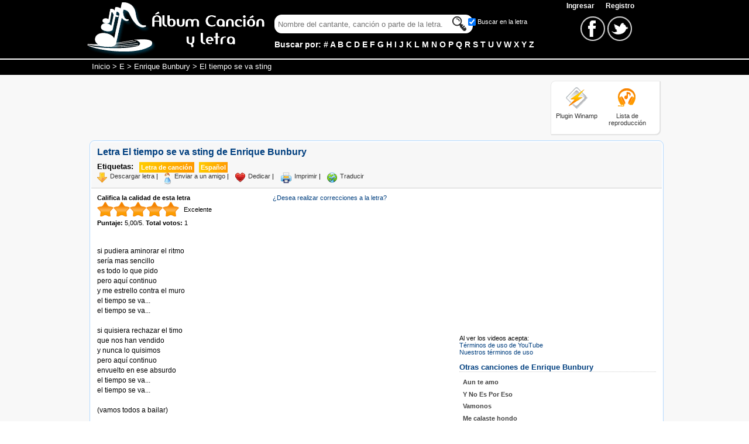

--- FILE ---
content_type: text/html; charset=iso-8859-1
request_url: https://www.albumcancionyletra.com/songScroller.aspx?id=4221&bwColor=0098D5&fuentesColor=FFFFFF
body_size: 1620
content:


<!DOCTYPE html PUBLIC "-//W3C//DTD XHTML 1.0 Transitional//EN" "http://www.w3.org/TR/xhtml1/DTD/xhtml1-transitional.dtd">

<html xmlns="http://www.w3.org/1999/xhtml">
<head id="Head1"><title>
	Song Scroller - Album Canción y Letra
</title><meta name="robots" content="noindex" /><style id="styles" type="text/css">
.border{display:block}
.border *, .border1, .border2, .borderfg{background:#0098D5}
.border1, .border2, .border3, .border4, .border5{border-left:1px solid #0098D5; border-right:1px solid #0098D5;}
.border1, .border2 {padding-left:1px; padding-right:1px;}
.border *{
  display:block;
  height:1px;
  overflow:hidden;
  font-size:.01em;}
.border1{
  margin-left:3px;
  margin-right:3px;
}
.border2, .border3{margin-left:1px;margin-right:1px;}
.borderfg{
  padding-left:5px;
  padding-right:5px;
  width: 160px; 
  height: 187px;
  }
  #content {
	left: 5px; overflow: hidden; width: 160px; position: absolute; top: 35px; height: 157px;
  }
  .calloutUp, .calloutDown{border-left: 10px solid transparent;border-right: 10px solid transparent;margin-top: 3px;height: 0; width: 0;position: relative;z-index: 10;cursor:pointer;}
    .calloutUp  
    {
      border-bottom: 10px solid #FFFFFF;
     _top:-14px;
      margin-left: 2px;
      float:left;
    }
    .calloutDown{ 
      border-top: 10px solid #FFFFFF;
      margin-right: 2px;
      float:right;
    }
</style><script type="text/javascript" src="/combres.axd/songScrollerJs/1930657303/"></script></head>
<body style="font-family:arial; margin:0;padding:0;">
    <form method="post" action="/songScroller.aspx?id=4221&amp;bwColor=0098D5&amp;fuentesColor=FFFFFF" id="form1">
<div class="aspNetHidden">
<input type="hidden" name="__VIEWSTATE" id="__VIEWSTATE" value="/wEPDwUJMTE4ODY1ODU2ZGQtRYfpXH0W8oAH2nkwlpjFRSta1s5oWvHvVCAIIy+kTQ==" />
</div>

<div class="aspNetHidden">

	<input type="hidden" name="__VIEWSTATEGENERATOR" id="__VIEWSTATEGENERATOR" value="DE856A58" />
</div>
    <div id="divFuentes" style="width:170px; color:#FFFFFF">
  <b class="border">
  <b class="border1"><b></b></b>
  <b class="border2"><b></b></b>
  <b class="border3"></b>
  <b class="border4"></b>
  <b class="border5"></b></b>

  <div class="borderfg">
  <div id="divTitulo" style="width:160px; text-align:center; font-size: 11px; border-bottom:1px solid #FFFFFF;">
      <span id="lblSong">El tiempo se va sting</span><br /><span id="lblSinger">Enrique Bunbury</span></div>
  <div id="content">
  <div id="datacontainer" style="left: 0px; width: 160px; position: absolute; top: 5px; font-size: 11px;">
      si pudiera aminorar el ritmo<br />ser&iacute;a mas sencillo<br />es todo lo que pido<br />pero aqu&iacute; continuo<br />y me estrello contra el muro<br />el tiempo se va...<br />el tiempo se va...<br /><br />si quisiera rechazar el timo<br />que nos han vendido<br />y nunca lo quisimos<br />pero aqu&iacute; continuo<br />envuelto en ese absurdo<br />el tiempo se va...<br />el tiempo se va...<br /><br />(vamos todos a bailar)<br /><br />si supiera aceptar mi destino<br />me encuentro tan perdido<br />soy un desconocido!<br />pero aqu&iacute; continuo<br />me enfrento contra el mundo<br />el tiempo se va...<br />el tiempo se va...<br />el tiempo se va...<br />el tiempo se va...<br /><br /><br /><br />JIVI AMA A ERIKITA BONITA
  </div>
    </div>
    
  </div>
<div id="divHerramientas" style="background:#0098D5;width:170px; text-align:center; font-size: 11px; border-top:1px solid #FFFFFF;">
    <div class="calloutUp" onmouseover="scrollspeed=-3" onmouseout="scrollspeed=1"></div><div class="calloutDown" onmouseover="scrollspeed=3" onmouseout="scrollspeed=1" ></div><a href="#" id="lnkPlay" style="color:#FFFFFF" onclick="scrollspeed=1; return false;">Play</a> | <a href="#" id="lnkStop" style="color:#FFFFFF" onclick="scrollspeed=0; return false;">Stop</a></div>
  <b class="border">
  <b class="border5"></b>
  <b class="border4"></b>
  <b class="border3"></b>
  <b class="border2"><b></b></b>
  <b class="border1"><b></b></b></b>
</div>
    </form>
</body>
</html>


--- FILE ---
content_type: text/html; charset=utf-8
request_url: https://www.google.com/recaptcha/api2/aframe
body_size: 269
content:
<!DOCTYPE HTML><html><head><meta http-equiv="content-type" content="text/html; charset=UTF-8"></head><body><script nonce="VAp45qO2kX18TYzMDsgROg">/** Anti-fraud and anti-abuse applications only. See google.com/recaptcha */ try{var clients={'sodar':'https://pagead2.googlesyndication.com/pagead/sodar?'};window.addEventListener("message",function(a){try{if(a.source===window.parent){var b=JSON.parse(a.data);var c=clients[b['id']];if(c){var d=document.createElement('img');d.src=c+b['params']+'&rc='+(localStorage.getItem("rc::a")?sessionStorage.getItem("rc::b"):"");window.document.body.appendChild(d);sessionStorage.setItem("rc::e",parseInt(sessionStorage.getItem("rc::e")||0)+1);localStorage.setItem("rc::h",'1768429061335');}}}catch(b){}});window.parent.postMessage("_grecaptcha_ready", "*");}catch(b){}</script></body></html>

--- FILE ---
content_type: application/x-javascript; charset=utf-8
request_url: https://www.albumcancionyletra.com/combres.axd/detailJs/-200292359/
body_size: 51150
content:
/* jQuery v1.7.1 jquery.com | jquery.org/license */
(function(ac,ae){function cO(b){return cT.isWindow(b)?b:b.nodeType===9?b.defaultView||b.parentWindow:!1}function cL(c){if(!cA[c]){var f=a9.body,g=cT("<"+c+">").appendTo(f),h=g.css("display");g.remove();if(h==="none"||h===""){cB||(cB=a9.createElement("iframe"),cB.frameBorder=cB.width=cB.height=0),f.appendChild(cB);if(!cC||!cB.createElement){cC=(cB.contentWindow||cB.contentDocument).document,cC.write((a9.compatMode==="CSS1Compat"?"<!doctype html>":"")+"<html><body>"),cC.close()}g=cC.createElement(c),cC.body.appendChild(g),h=cT.css(g,"display"),f.removeChild(cB)}cA[c]=h}return cA[c]}function cK(d,e){var f={};cT.each(cG.concat.apply([],cG.slice(0,e)),function(){f[this]=d});return f}function cJ(){cH=ae}function cI(){setTimeout(cJ,0);return cH=cT.now()}function cz(){try{return new ac.ActiveXObject("Microsoft.XMLHTTP")}catch(a){}}function b9(){try{return new ac.XMLHttpRequest}catch(a){}}function b3(b,f){b.dataFilter&&(f=b.dataFilter(f,b.dataType));var q=b.dataTypes,r={},s,t,u=q.length,v,w=q[0],x,y,z,A,B;for(s=1;s<u;s++){if(s===1){for(t in b.converters){typeof t=="string"&&(r[t.toLowerCase()]=b.converters[t])}}x=w,w=q[s];if(w==="*"){w=x}else{if(x!=="*"&&x!==w){y=x+" "+w,z=r[y]||r["* "+w];if(!z){B=ae;for(A in r){v=A.split(" ");if(v[0]===x||v[0]==="*"){B=r[v[1]+" "+w];if(B){A=r[A],A===!0?z=B:B===!0&&(z=A);break}}}}!z&&!B&&cT.error("No conversion from "+y.replace(" "," to ")),z!==!0&&(f=z?z(f):B(A(f)))}}}return f}function b2(b,l,m){var n=b.contents,o=b.dataTypes,p=b.responseFields,q,r,s,t;for(r in p){r in m&&(l[p[r]]=m[r])}while(o[0]==="*"){o.shift(),q===ae&&(q=b.mimeType||l.getResponseHeader("content-type"))}if(q){for(r in n){if(n[r]&&n[r].test(q)){o.unshift(r);break}}}if(o[0] in m){s=o[0]}else{for(r in m){if(!o[0]||b.converters[r+" "+o[0]]){s=r;break}t||(t=r)}s=s||t}if(s){s!==o[0]&&o.unshift(s);return m[s]}}function b1(f,g,h,i){if(cT.isArray(g)){cT.each(g,function(a,c){h||ar.test(f)?i(f,c):b1(f+"["+(typeof c=="object"||cT.isArray(c)?a:"")+"]",c,h,i)})}else{if(!h&&g!=null&&typeof g=="object"){for(var j in g){b1(f+"["+j+"]",g[j],h,i)}}else{i(f,g)}}}function ah(b,f){var h,i,j=cT.ajaxSettings.flatOptions||{};for(h in f){f[h]!==ae&&((j[h]?b:i||(i={}))[h]=f[h])}i&&cT.extend(!0,b,i)}function ag(b,m,n,o,p,q){p=p||m.dataTypes[0],q=q||{},q[p]=!0;var r=b[p],s=0,t=r?r.length:0,u=b===aW,v;for(;s<t&&(u||!v);s++){v=r[s](m,n,o),typeof v=="string"&&(!u||q[v]?v=ae:(m.dataTypes.unshift(v),v=ag(b,m,n,o,v,q)))}(u||!v)&&!q["*"]&&(v=ag(b,m,n,o,"*",q));return v}function a8(b){return function(a,f){typeof a!="string"&&(f=a,a="*");if(cT.isFunction(f)){var k=a.toLowerCase().split(aO),l=0,m=k.length,n,o,p;for(;l<m;l++){n=k[l],p=/^\+/.test(n),p&&(n=n.substr(1)||"*"),o=b[n]=b[n]||[],o[p?"unshift":"push"](f)}}}}function an(f,i,j){var k=i==="width"?f.offsetWidth:f.offsetHeight,l=i==="width"?a3:a5,m=0,n=l.length;if(k>0){if(j!=="border"){for(;m<n;m++){j||(k-=parseFloat(cT.css(f,"padding"+l[m]))||0),j==="margin"?k+=parseFloat(cT.css(f,j+l[m]))||0:k-=parseFloat(cT.css(f,"border"+l[m]+"Width"))||0}}return k+"px"}k=a7(f,i,i);if(k<0||k==null){k=f.style[i]||0}k=parseFloat(k)||0;if(j){for(;m<n;m++){k+=parseFloat(cT.css(f,"padding"+l[m]))||0,j!=="padding"&&(k+=parseFloat(cT.css(f,"border"+l[m]+"Width"))||0),j==="margin"&&(k+=parseFloat(cT.css(f,j+l[m]))||0)}}return k+"px"}function aN(c,d){d.src?cT.ajax({url:d.src,async:!1,dataType:"script"}):cT.globalEval((d.text||d.textContent||d.innerHTML||"").replace(at,"/*$0*/")),d.parentNode&&d.parentNode.removeChild(d)}function aL(c){var d=a9.createElement("div");ax.appendChild(d),d.innerHTML=c.outerHTML;return d.firstChild}function aJ(c){var d=(c.nodeName||"").toLowerCase();d==="input"?aH(c):d!=="script"&&typeof c.getElementsByTagName!="undefined"&&cT.grep(c.getElementsByTagName("input"),aH)}function aH(b){if(b.type==="checkbox"||b.type==="radio"){b.defaultChecked=b.checked}}function aF(b){return typeof b.getElementsByTagName!="undefined"?b.getElementsByTagName("*"):typeof b.querySelectorAll!="undefined"?b.querySelectorAll("*"):[]}function aD(d,e){var f;if(e.nodeType===1){e.clearAttributes&&e.clearAttributes(),e.mergeAttributes&&e.mergeAttributes(d),f=e.nodeName.toLowerCase();if(f==="object"){e.outerHTML=d.outerHTML}else{if(f!=="input"||d.type!=="checkbox"&&d.type!=="radio"){if(f==="option"){e.selected=d.defaultSelected}else{if(f==="input"||f==="textarea"){e.defaultValue=d.defaultValue}}}else{d.checked&&(e.defaultChecked=e.checked=d.checked),e.value!==d.value&&(e.value=d.value)}}e.removeAttribute(cT.expando)}}function aB(f,j){if(j.nodeType===1&&!!cT.hasData(f)){var k,l,m,n=cT._data(f),o=cT._data(j,n),p=n.events;if(p){delete o.handle,o.events={};for(k in p){for(l=0,m=p[k].length;l<m;l++){cT.event.add(j,k+(p[k][l].namespace?".":"")+p[k][l].namespace,p[k][l],p[k][l].data)}}}o.data&&(o.data=cT.extend({},o.data))}}function az(c,d){return cT.nodeName(c,"table")?c.getElementsByTagName("tbody")[0]||c.appendChild(c.ownerDocument.createElement("tbody")):c}function dp(d){var e=dr.split("|"),f=d.createDocumentFragment();if(f.createElement){while(e.length){f.createElement(e.pop())}}return f}function dm(e,f,g){f=f||0;if(cT.isFunction(f)){return cT.grep(e,function(b,c){var i=!!f.call(b,c,b);return i===g})}if(f.nodeType){return cT.grep(e,function(b,c){return b===f===g})}if(typeof f=="string"){var h=cT.grep(e,function(b){return b.nodeType===1});if(dc.test(f)){return cT.filter(f,h,!g)}f=cT.filter(f,h)}return cT.grep(e,function(b,c){return cT.inArray(b,f)>=0===g})}function dk(b){return !b||!b.parentNode||b.parentNode.nodeType===11}function c4(){return !0}function c2(){return !1}function c9(f,i,j){var k=i+"defer",l=i+"queue",m=i+"mark",n=cT._data(f,k);n&&(j==="queue"||!cT._data(f,l))&&(j==="mark"||!cT._data(f,m))&&setTimeout(function(){!cT._data(f,l)&&!cT._data(f,m)&&(cT.removeData(f,k,!0),n.fire())},0)}function c7(c){for(var d in c){if(d==="data"&&cT.isEmptyObject(c[d])){continue}if(d!=="toJSON"){return !1}}return !0}function c5(b,f,h){if(h===ae&&b.nodeType===1){var i="data-"+f.replace(c3,"-$1").toLowerCase();h=b.getAttribute(i);if(typeof h=="string"){try{h=h==="true"?!0:h==="false"?!1:h==="null"?null:cT.isNumeric(h)?parseFloat(h):c1.test(h)?cT.parseJSON(h):h}catch(j){}cT.data(b,f,h)}else{h=ae}}return h}function cX(e){var f=cV[e]={},g,h;e=e.split(/\s+/);for(g=0,h=e.length;g<h;g++){f[e[g]]=!0}return f}var a9=ac.document,cP=ac.navigator,cR=ac.location,cT=function(){function V(){if(!K.isReady){try{a9.documentElement.doScroll("left")}catch(e){setTimeout(V,1);return}K.ready()}}var K=function(e,f){return new K.fn.init(e,f,Q)},M=ac.jQuery,O=ac.$,Q,S=/^(?:[^#<]*(<[\w\W]+>)[^>]*$|#([\w\-]*)$)/,U=/\S/,W=/^\s+/,X=/\s+$/,Y=/^<(\w+)\s*\/?>(?:<\/\1>)?$/,Z=/^[\],:{}\s]*$/,ba=/\\(?:["\\\/bfnrt]|u[0-9a-fA-F]{4})/g,bb=/"[^"\\\n\r]*"|true|false|null|-?\d+(?:\.\d*)?(?:[eE][+\-]?\d+)?/g,bc=/(?:^|:|,)(?:\s*\[)+/g,bd=/(webkit)[ \/]([\w.]+)/,be=/(opera)(?:.*version)?[ \/]([\w.]+)/,bf=/(msie) ([\w.]+)/,bg=/(mozilla)(?:.*? rv:([\w.]+))?/,bh=/-([a-z]|[0-9])/ig,bi=/^-ms-/,bj=function(e,f){return(f+"").toUpperCase()},bk=cP.userAgent,bl,a,b,c=Object.prototype.toString,d=Object.prototype.hasOwnProperty,L=Array.prototype.push,N=Array.prototype.slice,P=String.prototype.trim,R=Array.prototype.indexOf,T={};K.fn=K.prototype={constructor:K,init:function(e,i,l){var m,n,o,p;if(!e){return this}if(e.nodeType){this.context=this[0]=e,this.length=1;return this}if(e==="body"&&!i&&a9.body){this.context=a9,this[0]=a9.body,this.selector=e,this.length=1;return this}if(typeof e=="string"){e.charAt(0)!=="<"||e.charAt(e.length-1)!==">"||e.length<3?m=S.exec(e):m=[null,e,null];if(m&&(m[1]||!i)){if(m[1]){i=i instanceof K?i[0]:i,p=i?i.ownerDocument||i:a9,o=Y.exec(e),o?K.isPlainObject(i)?(e=[a9.createElement(o[1])],K.fn.attr.call(e,i,!0)):e=[p.createElement(o[1])]:(o=K.buildFragment([m[1]],[p]),e=(o.cacheable?K.clone(o.fragment):o.fragment).childNodes);return K.merge(this,e)}n=a9.getElementById(m[2]);if(n&&n.parentNode){if(n.id!==m[2]){return l.find(e)}this.length=1,this[0]=n}this.context=a9,this.selector=e;return this}return !i||i.jquery?(i||l).find(e):this.constructor(i).find(e)}if(K.isFunction(e)){return l.ready(e)}e.selector!==ae&&(this.selector=e.selector,this.context=e.context);return K.makeArray(e,this)},selector:"",jquery:"1.7.1",length:0,size:function(){return this.length},toArray:function(){return N.call(this,0)},get:function(e){return e==null?this.toArray():e<0?this[this.length+e]:this[e]},pushStack:function(e,f,g){var h=this.constructor();K.isArray(e)?L.apply(h,e):K.merge(h,e),h.prevObject=this,h.context=this.context,f==="find"?h.selector=this.selector+(this.selector?" ":"")+g:f&&(h.selector=this.selector+"."+f+"("+g+")");return h},each:function(e,f){return K.each(this,e,f)},ready:function(e){K.bindReady(),a.add(e);return this},eq:function(e){e=+e;return e===-1?this.slice(e):this.slice(e,e+1)},first:function(){return this.eq(0)},last:function(){return this.eq(-1)},slice:function(){return this.pushStack(N.apply(this,arguments),"slice",N.call(arguments).join(","))},map:function(e){return this.pushStack(K.map(this,function(f,g){return e.call(f,g,f)}))},end:function(){return this.prevObject||this.constructor(null)},push:L,sort:[].sort,splice:[].splice},K.fn.init.prototype=K.fn,K.extend=K.fn.extend=function(){var e,m,n,o,p,q,r=arguments[0]||{},s=1,t=arguments.length,u=!1;typeof r=="boolean"&&(u=r,r=arguments[1]||{},s=2),typeof r!="object"&&!K.isFunction(r)&&(r={}),t===s&&(r=this,--s);for(;s<t;s++){if((e=arguments[s])!=null){for(m in e){n=r[m],o=e[m];if(r===o){continue}u&&o&&(K.isPlainObject(o)||(p=K.isArray(o)))?(p?(p=!1,q=n&&K.isArray(n)?n:[]):q=n&&K.isPlainObject(n)?n:{},r[m]=K.extend(u,q,o)):o!==ae&&(r[m]=o)}}}return r},K.extend({noConflict:function(e){ac.$===K&&(ac.$=O),e&&ac.jQuery===K&&(ac.jQuery=M);return K},isReady:!1,readyWait:1,holdReady:function(e){e?K.readyWait++:K.ready(!0)},ready:function(e){if(e===!0&&!--K.readyWait||e!==!0&&!K.isReady){if(!a9.body){return setTimeout(K.ready,1)}K.isReady=!0;if(e!==!0&&--K.readyWait>0){return}a.fireWith(a9,[K]),K.fn.trigger&&K(a9).trigger("ready").off("ready")}},bindReady:function(){if(!a){a=K.Callbacks("once memory");if(a9.readyState==="complete"){return setTimeout(K.ready,1)}if(a9.addEventListener){a9.addEventListener("DOMContentLoaded",b,!1),ac.addEventListener("load",K.ready,!1)}else{if(a9.attachEvent){a9.attachEvent("onreadystatechange",b),ac.attachEvent("onload",K.ready);var e=!1;try{e=ac.frameElement==null}catch(f){}a9.documentElement.doScroll&&e&&V()}}}},isFunction:function(e){return K.type(e)==="function"},isArray:Array.isArray||function(e){return K.type(e)==="array"},isWindow:function(e){return e&&typeof e=="object"&&"setInterval" in e},isNumeric:function(e){return !isNaN(parseFloat(e))&&isFinite(e)},type:function(e){return e==null?String(e):T[c.call(e)]||"object"},isPlainObject:function(e){if(!e||K.type(e)!=="object"||e.nodeType||K.isWindow(e)){return !1}try{if(e.constructor&&!d.call(e,"constructor")&&!d.call(e.constructor.prototype,"isPrototypeOf")){return !1}}catch(f){return !1}var g;for(g in e){}return g===ae||d.call(e,g)},isEmptyObject:function(e){for(var f in e){return !1}return !0},error:function(e){throw new Error(e)},parseJSON:function(e){if(typeof e!="string"||!e){return null}e=K.trim(e);if(ac.JSON&&ac.JSON.parse){return ac.JSON.parse(e)}if(Z.test(e.replace(ba,"@").replace(bb,"]").replace(bc,""))){return(new Function("return "+e))()}K.error("Invalid JSON: "+e)},parseXML:function(e){var h,i;try{ac.DOMParser?(i=new DOMParser,h=i.parseFromString(e,"text/xml")):(h=new ActiveXObject("Microsoft.XMLDOM"),h.async="false",h.loadXML(e))}catch(j){h=ae}(!h||!h.documentElement||h.getElementsByTagName("parsererror").length)&&K.error("Invalid XML: "+e);return h},noop:function(){},globalEval:function(e){e&&U.test(e)&&(ac.execScript||function(f){ac.eval.call(ac,f)})(e)},camelCase:function(e){return e.replace(bi,"ms-").replace(bh,bj)},nodeName:function(e,f){return e.nodeName&&e.nodeName.toUpperCase()===f.toUpperCase()},each:function(e,j,k){var l,m=0,n=e.length,o=n===ae||K.isFunction(e);if(k){if(o){for(l in e){if(j.apply(e[l],k)===!1){break}}}else{for(;m<n;){if(j.apply(e[m++],k)===!1){break}}}}else{if(o){for(l in e){if(j.call(e[l],l,e[l])===!1){break}}}else{for(;m<n;){if(j.call(e[m],m,e[m++])===!1){break}}}}return e},trim:P?function(e){return e==null?"":P.call(e)}:function(e){return e==null?"":(e+"").replace(W,"").replace(X,"")},makeArray:function(e,f){var g=f||[];if(e!=null){var h=K.type(e);e.length==null||h==="string"||h==="function"||h==="regexp"||K.isWindow(e)?L.call(g,e):K.merge(g,e)}return g},inArray:function(e,f,g){var h;if(f){if(R){return R.call(f,e,g)}h=f.length,g=g?g<0?Math.max(0,h+g):g:0;for(;g<h;g++){if(g in f&&f[g]===e){return g}}}return -1},merge:function(g,h){var i=g.length,j=0;if(typeof h.length=="number"){for(var k=h.length;j<k;j++){g[i++]=h[j]}}else{while(h[j]!==ae){g[i++]=h[j++]}}g.length=i;return g},grep:function(h,i,j){var k=[],l;j=!!j;for(var m=0,n=h.length;m<n;m++){l=!!i(h[m],m),j!==l&&k.push(h[m])}return k},map:function(e,l,m){var n,o,p=[],q=0,r=e.length,s=e instanceof K||r!==ae&&typeof r=="number"&&(r>0&&e[0]&&e[r-1]||r===0||K.isArray(e));if(s){for(;q<r;q++){n=l(e[q],q,m),n!=null&&(p[p.length]=n)}}else{for(o in e){n=l(e[o],o,m),n!=null&&(p[p.length]=n)}}return p.concat.apply([],p)},guid:1,proxy:function(e,h){if(typeof h=="string"){var i=e[h];h=e,e=i}if(!K.isFunction(e)){return ae}var j=N.call(arguments,2),k=function(){return e.apply(h,j.concat(N.call(arguments)))};k.guid=e.guid=e.guid||k.guid||K.guid++;return k},access:function(e,l,m,n,o,p){var q=e.length;if(typeof l=="object"){for(var r in l){K.access(e,r,l[r],n,o,m)}return e}if(m!==ae){n=!p&&n&&K.isFunction(m);for(var s=0;s<q;s++){o(e[s],l,n?m.call(e[s],s,o(e[s],l)):m,p)}return e}return q?o(e[0],l):ae},now:function(){return(new Date).getTime()},uaMatch:function(e){e=e.toLowerCase();var f=bd.exec(e)||be.exec(e)||bf.exec(e)||e.indexOf("compatible")<0&&bg.exec(e)||[];return{browser:f[1]||"",version:f[2]||"0"}},sub:function(){function e(g,h){return new e.fn.init(g,h)}K.extend(!0,e,this),e.superclass=this,e.fn=e.prototype=this(),e.fn.constructor=e,e.sub=this.sub,e.fn.init=function(g,h){h&&h instanceof K&&!(h instanceof e)&&(h=e(h));return K.fn.init.call(this,g,h,f)},e.fn.init.prototype=e.fn;var f=e(a9);return e},browser:{}}),K.each("Boolean Number String Function Array Date RegExp Object".split(" "),function(e,f){T["[object "+f+"]"]=f.toLowerCase()}),bl=K.uaMatch(bk),bl.browser&&(K.browser[bl.browser]=!0,K.browser.version=bl.version),K.browser.webkit&&(K.browser.safari=!0),U.test(" ")&&(W=/^[\s\xA0]+/,X=/[\s\xA0]+$/),Q=K(a9),a9.addEventListener?b=function(){a9.removeEventListener("DOMContentLoaded",b,!1),K.ready()}:a9.attachEvent&&(b=function(){a9.readyState==="complete"&&(a9.detachEvent("onreadystatechange",b),K.ready())});return K}(),cV={};cT.Callbacks=function(b){b=b?cV[b]||cX(b):{};var f=[],g=[],h,p,q,r,s,t=function(a){var c,j,k,l,m;for(c=0,j=a.length;c<j;c++){k=a[c],l=cT.type(k),l==="array"?t(k):l==="function"&&(!b.unique||!v.has(k))&&f.push(k)}},u=function(a,c){c=c||[],h=!b.memory||[a,c],p=!0,s=q||0,q=0,r=f.length;for(;f&&s<r;s++){if(f[s].apply(a,c)===!1&&b.stopOnFalse){h=!0;break}}p=!1,f&&(b.once?h===!0?v.disable():f=[]:g&&g.length&&(h=g.shift(),v.fireWith(h[0],h[1])))},v={add:function(){if(f){var c=f.length;t(arguments),p?r=f.length:h&&h!==!0&&(q=c,u(h[0],h[1]))}return this},remove:function(){if(f){var a=arguments,c=0,i=a.length;for(;c<i;c++){for(var j=0;j<f.length;j++){if(a[c]===f[j]){p&&j<=r&&(r--,j<=s&&s--),f.splice(j--,1);if(b.unique){break}}}}}return this},has:function(c){if(f){var e=0,i=f.length;for(;e<i;e++){if(c===f[e]){return !0}}}return !1},empty:function(){f=[];return this},disable:function(){f=g=h=ae;return this},disabled:function(){return !f},lock:function(){g=ae,(!h||h===!0)&&v.disable();return this},locked:function(){return !g},fireWith:function(a,d){g&&(p?b.once||g.push([a,d]):(!b.once||!h)&&u(a,d));return this},fire:function(){v.fireWith(this,arguments);return this},fired:function(){return !!h}};return v};var cZ=[].slice;cT.extend({Deferred:function(f){var k=cT.Callbacks("once memory"),l=cT.Callbacks("once memory"),m=cT.Callbacks("memory"),n="pending",o={resolve:k,reject:l,notify:m},p={done:k.add,fail:l.add,progress:m.add,state:function(){return n},isResolved:k.fired,isRejected:l.fired,then:function(d,e,g){q.done(d).fail(e).progress(g);return this},always:function(){q.done.apply(q,arguments).fail.apply(q,arguments);return this},pipe:function(d,e,g){return cT.Deferred(function(a){cT.each({done:[d,"resolve"],fail:[e,"reject"],progress:[g,"notify"]},function(h,i){var j=i[0],s=i[1],t;cT.isFunction(j)?q[h](function(){t=j.apply(this,arguments),t&&cT.isFunction(t.promise)?t.promise().then(a.resolve,a.reject,a.notify):a[s+"With"](this===q?a:this,[t])}):q[h](a[s])})}).promise()},promise:function(c){if(c==null){c=p}else{for(var d in p){c[d]=p[d]}}return c}},q=p.promise({}),r;for(r in o){q[r]=o[r].fire,q[r+"With"]=o[r].fireWith}q.done(function(){n="resolved"},l.disable,m.lock).fail(function(){n="rejected"},k.disable,m.lock),f&&f.call(q,q);return q},when:function(f){function v(b){return function(a){p[b]=arguments.length>1?cZ.call(arguments,0):a,s.notifyWith(t,p)}}function u(b){return function(a){i[b]=arguments.length>1?cZ.call(arguments,0):a,--q||s.resolveWith(s,i)}}var i=cZ.call(arguments,0),n=0,o=i.length,p=Array(o),q=o,r=o,s=o<=1&&f&&cT.isFunction(f.promise)?f:cT.Deferred(),t=s.promise();if(o>1){for(;n<o;n++){i[n]&&i[n].promise&&cT.isFunction(i[n].promise)?i[n].promise().then(u(n),s.reject,v(n)):--q}q||s.resolveWith(s,i)}else{s!==f&&s.resolveWith(s,o?[f]:[])}return t}}),cT.support=function(){var a,c,f,t,u,v,w,x,y,z,A,B,C,D=a9.createElement("div"),E=a9.documentElement;D.setAttribute("className","t"),D.innerHTML="   <link/><table></table><a href='/a' style='top:1px;float:left;opacity:.55;'>a</a><input type='checkbox'/>",c=D.getElementsByTagName("*"),f=D.getElementsByTagName("a")[0];if(!c||!c.length||!f){return{}}t=a9.createElement("select"),u=t.appendChild(a9.createElement("option")),v=D.getElementsByTagName("input")[0],a={leadingWhitespace:D.firstChild.nodeType===3,tbody:!D.getElementsByTagName("tbody").length,htmlSerialize:!!D.getElementsByTagName("link").length,style:/top/.test(f.getAttribute("style")),hrefNormalized:f.getAttribute("href")==="/a",opacity:/^0.55/.test(f.style.opacity),cssFloat:!!f.style.cssFloat,checkOn:v.value==="on",optSelected:u.selected,getSetAttribute:D.className!=="t",enctype:!!a9.createElement("form").enctype,html5Clone:a9.createElement("nav").cloneNode(!0).outerHTML!=="<:nav></:nav>",submitBubbles:!0,changeBubbles:!0,focusinBubbles:!1,deleteExpando:!0,noCloneEvent:!0,inlineBlockNeedsLayout:!1,shrinkWrapBlocks:!1,reliableMarginRight:!0},v.checked=!0,a.noCloneChecked=v.cloneNode(!0).checked,t.disabled=!0,a.optDisabled=!u.disabled;try{delete D.test}catch(F){a.deleteExpando=!1}!D.addEventListener&&D.attachEvent&&D.fireEvent&&(D.attachEvent("onclick",function(){a.noCloneEvent=!1}),D.cloneNode(!0).fireEvent("onclick")),v=a9.createElement("input"),v.value="t",v.setAttribute("type","radio"),a.radioValue=v.value==="t",v.setAttribute("checked","checked"),D.appendChild(v),x=a9.createDocumentFragment(),x.appendChild(D.lastChild),a.checkClone=x.cloneNode(!0).cloneNode(!0).lastChild.checked,a.appendChecked=v.checked,x.removeChild(v),x.appendChild(D),D.innerHTML="",ac.getComputedStyle&&(w=a9.createElement("div"),w.style.width="0",w.style.marginRight="0",D.style.width="2px",D.appendChild(w),a.reliableMarginRight=(parseInt((ac.getComputedStyle(w,null)||{marginRight:0}).marginRight,10)||0)===0);if(D.attachEvent){for(B in {submit:1,change:1,focusin:1}){A="on"+B,C=A in D,C||(D.setAttribute(A,"return;"),C=typeof D[A]=="function"),a[B+"Bubbles"]=C}}x.removeChild(D),x=t=u=w=D=v=null,cT(function(){var b,l,p,q,s,G,H,I,J,K,L,M=a9.getElementsByTagName("body")[0];!M||(H=1,I="position:absolute;top:0;left:0;width:1px;height:1px;margin:0;",J="visibility:hidden;border:0;",K="style='"+I+"border:5px solid #000;padding:0;'",L="<div "+K+"><div></div></div><table "+K+" cellpadding='0' cellspacing='0'><tr><td></td></tr></table>",b=a9.createElement("div"),b.style.cssText=J+"width:0;height:0;position:static;top:0;margin-top:"+H+"px",M.insertBefore(b,M.firstChild),D=a9.createElement("div"),b.appendChild(D),D.innerHTML="<table><tr><td style='padding:0;border:0;display:none'></td><td>t</td></tr></table>",y=D.getElementsByTagName("td"),C=y[0].offsetHeight===0,y[0].style.display="",y[1].style.display="none",a.reliableHiddenOffsets=C&&y[0].offsetHeight===0,D.innerHTML="",D.style.width=D.style.paddingLeft="1px",cT.boxModel=a.boxModel=D.offsetWidth===2,typeof D.style.zoom!="undefined"&&(D.style.display="inline",D.style.zoom=1,a.inlineBlockNeedsLayout=D.offsetWidth===2,D.style.display="",D.innerHTML="<div style='width:4px;'></div>",a.shrinkWrapBlocks=D.offsetWidth!==2),D.style.cssText=I+J,D.innerHTML=L,l=D.firstChild,p=l.firstChild,s=l.nextSibling.firstChild.firstChild,G={doesNotAddBorder:p.offsetTop!==5,doesAddBorderForTableAndCells:s.offsetTop===5},p.style.position="fixed",p.style.top="20px",G.fixedPosition=p.offsetTop===20||p.offsetTop===15,p.style.position=p.style.top="",l.style.overflow="hidden",l.style.position="relative",G.subtractsBorderForOverflowNotVisible=p.offsetTop===-5,G.doesNotIncludeMarginInBodyOffset=M.offsetTop!==H,M.removeChild(b),D=b=null,cT.extend(a,G))});return a}();var c1=/^(?:\{.*\}|\[.*\])$/,c3=/([A-Z])/g;cT.extend({cache:{},uuid:0,expando:"jQuery"+(cT.fn.jquery+Math.random()).replace(/\D/g,""),noData:{embed:!0,object:"clsid:D27CDB6E-AE6D-11cf-96B8-444553540000",applet:!0},hasData:function(b){b=b.nodeType?cT.cache[b[cT.expando]]:b[cT.expando];return !!b&&!c7(b)},data:function(b,f,p,q){if(!!cT.acceptData(b)){var r,s,t,u=cT.expando,v=typeof f=="string",w=b.nodeType,x=w?cT.cache:b,y=w?b[u]:b[u]&&u,z=f==="events";if((!y||!x[y]||!z&&!q&&!x[y].data)&&v&&p===ae){return}y||(w?b[u]=y=++cT.uuid:y=u),x[y]||(x[y]={},w||(x[y].toJSON=cT.noop));if(typeof f=="object"||typeof f=="function"){q?x[y]=cT.extend(x[y],f):x[y].data=cT.extend(x[y].data,f)}r=s=x[y],q||(s.data||(s.data={}),s=s.data),p!==ae&&(s[cT.camelCase(f)]=p);if(z&&!s[f]){return r.events}v?(t=s[f],t==null&&(t=s[cT.camelCase(f)])):t=s;return t}},removeData:function(f,l,m){if(!!cT.acceptData(f)){var n,o,p,q=cT.expando,r=f.nodeType,s=r?cT.cache:f,t=r?f[q]:q;if(!s[t]){return}if(l){n=m?s[t]:s[t].data;if(n){cT.isArray(l)||(l in n?l=[l]:(l=cT.camelCase(l),l in n?l=[l]:l=l.split(" ")));for(o=0,p=l.length;o<p;o++){delete n[l[o]]}if(!(m?c7:cT.isEmptyObject)(n)){return}}}if(!m){delete s[t].data;if(!c7(s[t])){return}}cT.support.deleteExpando||!s.setInterval?delete s[t]:s[t]=null,r&&(cT.support.deleteExpando?delete f[q]:f.removeAttribute?f.removeAttribute(q):f[q]=null)}},_data:function(d,e,f){return cT.data(d,e,f,!0)},acceptData:function(c){if(c.nodeName){var d=cT.noData[c.nodeName.toLowerCase()];if(d){return d!==!0&&c.getAttribute("classid")===d}}return !0}}),cT.fn.extend({data:function(b,f){var k,l,m,n=null;if(typeof b=="undefined"){if(this.length){n=cT.data(this[0]);if(this[0].nodeType===1&&!cT._data(this[0],"parsedAttrs")){l=this[0].attributes;for(var o=0,p=l.length;o<p;o++){m=l[o].name,m.indexOf("data-")===0&&(m=cT.camelCase(m.substring(5)),c5(this[0],m,n[m]))}cT._data(this[0],"parsedAttrs",!0)}}return n}if(typeof b=="object"){return this.each(function(){cT.data(this,b)})}k=b.split("."),k[1]=k[1]?"."+k[1]:"";if(f===ae){n=this.triggerHandler("getData"+k[1]+"!",[k[0]]),n===ae&&this.length&&(n=cT.data(this[0],b),n=c5(this[0],b,n));return n===ae&&k[1]?this.data(k[0]):n}return this.each(function(){var a=cT(this),c=[k[0],f];a.triggerHandler("setData"+k[1]+"!",c),cT.data(this,b,f),a.triggerHandler("changeData"+k[1]+"!",c)})},removeData:function(b){return this.each(function(){cT.removeData(this,b)})}}),cT.extend({_mark:function(c,d){c&&(d=(d||"fx")+"mark",cT._data(c,d,(cT._data(c,d)||0)+1))},_unmark:function(f,g,h){f!==!0&&(h=g,g=f,f=!1);if(g){h=h||"fx";var i=h+"mark",j=f?0:(cT._data(g,i)||1)-1;j?cT._data(g,i,j):(cT.removeData(g,i,!0),c9(g,h,"mark"))}},queue:function(e,f,g){var h;if(e){f=(f||"fx")+"queue",h=cT._data(e,f),g&&(!h||cT.isArray(g)?h=cT._data(e,f,cT.makeArray(g)):h.push(g));return h||[]}},dequeue:function(f,g){g=g||"fx";var h=cT.queue(f,g),i=h.shift(),j={};i==="inprogress"&&(i=h.shift()),i&&(g==="fx"&&h.unshift("inprogress"),cT._data(f,g+".run",j),i.call(f,function(){cT.dequeue(f,g)},j)),h.length||(cT.removeData(f,g+"queue "+g+".run",!0),c9(f,g,"queue"))}}),cT.fn.extend({queue:function(b,d){typeof b!="string"&&(d=b,b="fx");if(d===ae){return cT.queue(this[0],b)}return this.each(function(){var a=cT.queue(this,b,d);b==="fx"&&a[0]!=="inprogress"&&cT.dequeue(this,b)})},dequeue:function(b){return this.each(function(){cT.dequeue(this,b)})},delay:function(c,d){c=cT.fx?cT.fx.speeds[c]||c:c,d=d||"fx";return this.queue(d,function(a,e){var f=setTimeout(a,c);e.stop=function(){clearTimeout(f)}})},clearQueue:function(b){return this.queue(b||"fx",[])},promise:function(b,f){function v(){--q||n.resolveWith(o,[o])}typeof b!="string"&&(f=b,b=ae),b=b||"fx";var n=cT.Deferred(),o=this,p=o.length,q=1,r=b+"defer",s=b+"queue",t=b+"mark",u;while(p--){if(u=cT.data(o[p],r,ae,!0)||(cT.data(o[p],s,ae,!0)||cT.data(o[p],t,ae,!0))&&cT.data(o[p],r,cT.Callbacks("once memory"),!0)){q++,u.add(v)}}v();return n.promise()}});var db=/[\n\t\r]/g,dd=/\s+/,df=/\r/g,dh=/^(?:button|input)$/i,dj=/^(?:button|input|object|select|textarea)$/i,dl=/^a(?:rea)?$/i,dn=/^(?:autofocus|autoplay|async|checked|controls|defer|disabled|hidden|loop|multiple|open|readonly|required|scoped|selected)$/i,dq=cT.support.getSetAttribute,ds,du,dw;cT.fn.extend({attr:function(c,d){return cT.access(this,c,d,!0,cT.attr)},removeAttr:function(b){return this.each(function(){cT.removeAttr(this,b)})},prop:function(c,d){return cT.access(this,c,d,!0,cT.prop)},removeProp:function(b){b=cT.propFix[b]||b;return this.each(function(){try{this[b]=ae,delete this[b]}catch(a){}})},addClass:function(f){var j,k,l,m,n,o,p;if(cT.isFunction(f)){return this.each(function(a){cT(this).addClass(f.call(this,a,this.className))})}if(f&&typeof f=="string"){j=f.split(dd);for(k=0,l=this.length;k<l;k++){m=this[k];if(m.nodeType===1){if(!m.className&&j.length===1){m.className=f}else{n=" "+m.className+" ";for(o=0,p=j.length;o<p;o++){~n.indexOf(" "+j[o]+" ")||(n+=j[o]+" ")}m.className=cT.trim(n)}}}}return this},removeClass:function(b){var f,k,l,m,n,o,p;if(cT.isFunction(b)){return this.each(function(a){cT(this).removeClass(b.call(this,a,this.className))})}if(b&&typeof b=="string"||b===ae){f=(b||"").split(dd);for(k=0,l=this.length;k<l;k++){m=this[k];if(m.nodeType===1&&m.className){if(b){n=(" "+m.className+" ").replace(db," ");for(o=0,p=f.length;o<p;o++){n=n.replace(" "+f[o]+" "," ")}m.className=cT.trim(n)}else{m.className=""}}}}return this},toggleClass:function(e,f){var g=typeof e,h=typeof f=="boolean";if(cT.isFunction(e)){return this.each(function(a){cT(this).toggleClass(e.call(this,a,this.className,f),f)})}return this.each(function(){if(g==="string"){var a,b=0,c=cT(this),d=f,k=e.split(dd);while(a=k[b++]){d=h?d:!c.hasClass(a),c[d?"addClass":"removeClass"](a)}}else{if(g==="undefined"||g==="boolean"){this.className&&cT._data(this,"__className__",this.className),this.className=this.className||e===!1?"":cT._data(this,"__className__")||""}}})},hasClass:function(e){var f=" "+e+" ",g=0,h=this.length;for(;g<h;g++){if(this[g].nodeType===1&&(" "+this[g].className+" ").replace(db," ").indexOf(f)>-1){return !0}}return !1},val:function(b){var f,h,i,j=this[0];if(!!arguments.length){i=cT.isFunction(b);return this.each(function(a){var c=cT(this),e;if(this.nodeType===1){i?e=b.call(this,a,c.val()):e=b,e==null?e="":typeof e=="number"?e+="":cT.isArray(e)&&(e=cT.map(e,function(d){return d==null?"":d+""})),f=cT.valHooks[this.nodeName.toLowerCase()]||cT.valHooks[this.type];if(!f||!("set" in f)||f.set(this,e,"value")===ae){this.value=e}}})}if(j){f=cT.valHooks[j.nodeName.toLowerCase()]||cT.valHooks[j.type];if(f&&"get" in f&&(h=f.get(j,"value"))!==ae){return h}h=j.value;return typeof h=="string"?h.replace(df,""):h==null?"":h}}}),cT.extend({valHooks:{option:{get:function(c){var d=c.attributes.value;return !d||d.specified?c.value:c.text}},select:{get:function(f){var k,l,m,n,o=f.selectedIndex,p=[],q=f.options,r=f.type==="select-one";if(o<0){return null}l=r?o:0,m=r?o+1:q.length;for(;l<m;l++){n=q[l];if(n.selected&&(cT.support.optDisabled?!n.disabled:n.getAttribute("disabled")===null)&&(!n.parentNode.disabled||!cT.nodeName(n.parentNode,"optgroup"))){k=cT(n).val();if(r){return k}p.push(k)}}if(r&&!p.length&&q.length){return cT(q[o]).val()}return p},set:function(d,e){var f=cT.makeArray(e);cT(d).find("option").each(function(){this.selected=cT.inArray(cT(this).val(),f)>=0}),f.length||(d.selectedIndex=-1);return f}}},attrFn:{val:!0,css:!0,html:!0,text:!0,data:!0,width:!0,height:!0,offset:!0},attr:function(b,f,k,l){var m,n,o,p=b.nodeType;if(!!b&&p!==3&&p!==8&&p!==2){if(l&&f in cT.attrFn){return cT(b)[f](k)}if(typeof b.getAttribute=="undefined"){return cT.prop(b,f,k)}o=p!==1||!cT.isXMLDoc(b),o&&(f=f.toLowerCase(),n=cT.attrHooks[f]||(dn.test(f)?du:ds));if(k!==ae){if(k===null){cT.removeAttr(b,f);return}if(n&&"set" in n&&o&&(m=n.set(b,k,f))!==ae){return m}b.setAttribute(f,""+k);return k}if(n&&"get" in n&&o&&(m=n.get(b,f))!==null){return m}m=b.getAttribute(f);return m===null?ae:m}},removeAttr:function(f,i){var j,k,l,m,n=0;if(i&&f.nodeType===1){k=i.toLowerCase().split(dd),m=k.length;for(;n<m;n++){l=k[n],l&&(j=cT.propFix[l]||l,cT.attr(f,l,""),f.removeAttribute(dq?l:j),dn.test(l)&&j in f&&(f[j]=!1))}}},attrHooks:{type:{set:function(d,e){if(dh.test(d.nodeName)&&d.parentNode){cT.error("type property can't be changed")}else{if(!cT.support.radioValue&&e==="radio"&&cT.nodeName(d,"input")){var f=d.value;d.setAttribute("type",e),f&&(d.value=f);return e}}}},value:{get:function(c,d){if(ds&&cT.nodeName(c,"button")){return ds.get(c,d)}return d in c?c.value:null},set:function(d,e,f){if(ds&&cT.nodeName(d,"button")){return ds.set(d,e,f)}d.value=e}}},propFix:{tabindex:"tabIndex",readonly:"readOnly","for":"htmlFor","class":"className",maxlength:"maxLength",cellspacing:"cellSpacing",cellpadding:"cellPadding",rowspan:"rowSpan",colspan:"colSpan",usemap:"useMap",frameborder:"frameBorder",contenteditable:"contentEditable"},prop:function(b,f,j){var k,l,m,n=b.nodeType;if(!!b&&n!==3&&n!==8&&n!==2){m=n!==1||!cT.isXMLDoc(b),m&&(f=cT.propFix[f]||f,l=cT.propHooks[f]);return j!==ae?l&&"set" in l&&(k=l.set(b,j,f))!==ae?k:b[f]=j:l&&"get" in l&&(k=l.get(b,f))!==null?k:b[f]}},propHooks:{tabIndex:{get:function(b){var d=b.getAttributeNode("tabindex");return d&&d.specified?parseInt(d.value,10):dj.test(b.nodeName)||dl.test(b.nodeName)&&b.href?0:ae}}}}),cT.attrHooks.tabindex=cT.propHooks.tabIndex,du={get:function(b,f){var g,h=cT.prop(b,f);return h===!0||typeof h!="boolean"&&(g=b.getAttributeNode(f))&&g.nodeValue!==!1?f.toLowerCase():ae},set:function(e,f,g){var h;f===!1?cT.removeAttr(e,g):(h=cT.propFix[g]||g,h in e&&(e[h]=!0),e.setAttribute(g,g.toLowerCase()));return g}},dq||(dw={name:!0,id:!0},ds=cT.valHooks.button={get:function(b,e){var f;f=b.getAttributeNode(e);return f&&(dw[e]?f.nodeValue!=="":f.specified)?f.nodeValue:ae},set:function(c,f,g){var h=c.getAttributeNode(g);h||(h=a9.createAttribute(g),c.setAttributeNode(h));return h.nodeValue=f+""}},cT.attrHooks.tabindex.set=ds.set,cT.each(["width","height"],function(c,d){cT.attrHooks[d]=cT.extend(cT.attrHooks[d],{set:function(b,e){if(e===""){b.setAttribute(d,"auto");return e}}})}),cT.attrHooks.contenteditable={get:ds.get,set:function(d,e,f){e===""&&(e="false"),ds.set(d,e,f)}}),cT.support.hrefNormalized||cT.each(["href","src","width","height"],function(b,d){cT.attrHooks[d]=cT.extend(cT.attrHooks[d],{get:function(c){var e=c.getAttribute(d,2);return e===null?ae:e}})}),cT.support.style||(cT.attrHooks.style={get:function(b){return b.style.cssText.toLowerCase()||ae},set:function(c,d){return c.style.cssText=""+d}}),cT.support.optSelected||(cT.propHooks.selected=cT.extend(cT.propHooks.selected,{get:function(c){var d=c.parentNode;d&&(d.selectedIndex,d.parentNode&&d.parentNode.selectedIndex);return null}})),cT.support.enctype||(cT.propFix.enctype="encoding"),cT.support.checkOn||cT.each(["radio","checkbox"],function(){cT.valHooks[this]={get:function(b){return b.getAttribute("value")===null?"on":b.value}}}),cT.each(["radio","checkbox"],function(){cT.valHooks[this]=cT.extend(cT.valHooks[this],{set:function(c,d){if(cT.isArray(d)){return c.checked=cT.inArray(cT(c).val(),d)>=0}}})});var dy=/^(?:textarea|input|select)$/i,ad=/^([^\.]*)?(?:\.(.+))?$/,af=/\bhover(\.\S+)?\b/,b0=/^key/,cQ=/^(?:mouse|contextmenu)|click/,cS=/^(?:focusinfocus|focusoutblur)$/,cU=/^(\w*)(?:#([\w\-]+))?(?:\.([\w\-]+))?$/,cW=function(c){var d=cU.exec(c);d&&(d[1]=(d[1]||"").toLowerCase(),d[3]=d[3]&&new RegExp("(?:^|\\s)"+d[3]+"(?:\\s|$)"));return d},cY=function(d,e){var f=d.attributes||{};return(!e[1]||d.nodeName.toLowerCase()===e[1])&&(!e[2]||(f.id||{}).value===e[2])&&(!e[3]||e[3].test((f["class"]||{}).value))},c0=function(b){return cT.event.special.hover?b:b.replace(af,"mouseenter$1 mouseleave$1")};cT.event={add:function(b,f,t,u,v){var w,x,y,z,A,B,C,D,E,F,G,H;if(!(b.nodeType===3||b.nodeType===8||!f||!t||!(w=cT._data(b)))){t.handler&&(E=t,t=E.handler),t.guid||(t.guid=cT.guid++),y=w.events,y||(w.events=y={}),x=w.handle,x||(w.handle=x=function(c){return typeof cT!="undefined"&&(!c||cT.event.triggered!==c.type)?cT.event.dispatch.apply(x.elem,arguments):ae},x.elem=b),f=cT.trim(c0(f)).split(" ");for(z=0;z<f.length;z++){A=ad.exec(f[z])||[],B=A[1],C=(A[2]||"").split(".").sort(),H=cT.event.special[B]||{},B=(v?H.delegateType:H.bindType)||B,H=cT.event.special[B]||{},D=cT.extend({type:B,origType:A[1],data:u,handler:t,guid:t.guid,selector:v,quick:cW(v),namespace:C.join(".")},E),G=y[B];if(!G){G=y[B]=[],G.delegateCount=0;if(!H.setup||H.setup.call(b,u,C,x)===!1){b.addEventListener?b.addEventListener(B,x,!1):b.attachEvent&&b.attachEvent("on"+B,x)}}H.add&&(H.add.call(b,D),D.handler.guid||(D.handler.guid=t.guid)),v?G.splice(G.delegateCount++,0,D):G.push(D),cT.event.global[B]=!0}b=null}},global:{},remove:function(f,t,u,v,w){var x=cT.hasData(f)&&cT._data(f),y,z,A,B,C,D,E,F,G,H,I,J;if(!!x&&!!(F=x.events)){t=cT.trim(c0(t||"")).split(" ");for(y=0;y<t.length;y++){z=ad.exec(t[y])||[],A=B=z[1],C=z[2];if(!A){for(A in F){cT.event.remove(f,A+t[y],u,v,!0)}continue}G=cT.event.special[A]||{},A=(v?G.delegateType:G.bindType)||A,I=F[A]||[],D=I.length,C=C?new RegExp("(^|\\.)"+C.split(".").sort().join("\\.(?:.*\\.)?")+"(\\.|$)"):null;for(E=0;E<I.length;E++){J=I[E],(w||B===J.origType)&&(!u||u.guid===J.guid)&&(!C||C.test(J.namespace))&&(!v||v===J.selector||v==="**"&&J.selector)&&(I.splice(E--,1),J.selector&&I.delegateCount--,G.remove&&G.remove.call(f,J))}I.length===0&&D!==I.length&&((!G.teardown||G.teardown.call(f,C)===!1)&&cT.removeEvent(f,A,x.handle),delete F[A])}cT.isEmptyObject(F)&&(H=x.handle,H&&(H.elem=null),cT.removeData(f,["events","handle"],!0))}},customEvent:{getData:!0,setData:!0,changeData:!0},trigger:function(a,b,f,t){if(!f||f.nodeType!==3&&f.nodeType!==8){var u=a.type||a,v=[],w,x,y,z,A,B,C,D,E,F;if(cS.test(u+cT.event.triggered)){return}u.indexOf("!")>=0&&(u=u.slice(0,-1),x=!0),u.indexOf(".")>=0&&(v=u.split("."),u=v.shift(),v.sort());if((!f||cT.event.customEvent[u])&&!cT.event.global[u]){return}a=typeof a=="object"?a[cT.expando]?a:new cT.Event(u,a):new cT.Event(u),a.type=u,a.isTrigger=!0,a.exclusive=x,a.namespace=v.join("."),a.namespace_re=a.namespace?new RegExp("(^|\\.)"+v.join("\\.(?:.*\\.)?")+"(\\.|$)"):null,B=u.indexOf(":")<0?"on"+u:"";if(!f){w=cT.cache;for(y in w){w[y].events&&w[y].events[u]&&cT.event.trigger(a,b,w[y].handle.elem,!0)}return}a.result=ae,a.target||(a.target=f),b=b!=null?cT.makeArray(b):[],b.unshift(a),C=cT.event.special[u]||{};if(C.trigger&&C.trigger.apply(f,b)===!1){return}E=[[f,C.bindType||u]];if(!t&&!C.noBubble&&!cT.isWindow(f)){F=C.delegateType||u,z=cS.test(F+u)?f:f.parentNode,A=null;for(;z;z=z.parentNode){E.push([z,F]),A=z}A&&A===f.ownerDocument&&E.push([A.defaultView||A.parentWindow||ac,F])}for(y=0;y<E.length&&!a.isPropagationStopped();y++){z=E[y][0],a.type=E[y][1],D=(cT._data(z,"events")||{})[a.type]&&cT._data(z,"handle"),D&&D.apply(z,b),D=B&&z[B],D&&cT.acceptData(z)&&D.apply(z,b)===!1&&a.preventDefault()}a.type=u,!t&&!a.isDefaultPrevented()&&(!C._default||C._default.apply(f.ownerDocument,b)===!1)&&(u!=="click"||!cT.nodeName(f,"a"))&&cT.acceptData(f)&&B&&f[u]&&(u!=="focus"&&u!=="blur"||a.target.offsetWidth!==0)&&!cT.isWindow(f)&&(A=f[B],A&&(f[B]=null),cT.event.triggered=u,f[u](),cT.event.triggered=ae,A&&(f[B]=A));return a.result}},dispatch:function(a){a=cT.event.fix(a||ac.event);var b=(cT._data(this,"events")||{})[a.type]||[],f=b.delegateCount,u=[].slice.call(arguments,0),v=!a.exclusive&&!a.namespace,w=[],x,y,z,A,B,C,D,E,F,G,H;u[0]=a,a.delegateTarget=this;if(f&&!a.target.disabled&&(!a.button||a.type!=="click")){A=cT(this),A.context=this.ownerDocument||this;for(z=a.target;z!=this;z=z.parentNode||this){C={},E=[],A[0]=z;for(x=0;x<f;x++){F=b[x],G=F.selector,C[G]===ae&&(C[G]=F.quick?cY(z,F.quick):A.is(G)),C[G]&&E.push(F)}E.length&&w.push({elem:z,matches:E})}}b.length>f&&w.push({elem:this,matches:b.slice(f)});for(x=0;x<w.length&&!a.isPropagationStopped();x++){D=w[x],a.currentTarget=D.elem;for(y=0;y<D.matches.length&&!a.isImmediatePropagationStopped();y++){F=D.matches[y];if(v||!a.namespace&&!F.namespace||a.namespace_re&&a.namespace_re.test(F.namespace)){a.data=F.data,a.handleObj=F,B=((cT.event.special[F.origType]||{}).handle||F.handler).apply(D.elem,u),B!==ae&&(a.result=B,B===!1&&(a.preventDefault(),a.stopPropagation()))}}}return a.result},props:"attrChange attrName relatedNode srcElement altKey bubbles cancelable ctrlKey currentTarget eventPhase metaKey relatedTarget shiftKey target timeStamp view which".split(" "),fixHooks:{},keyHooks:{props:"char charCode key keyCode".split(" "),filter:function(c,d){c.which==null&&(c.which=d.charCode!=null?d.charCode:d.keyCode);return c}},mouseHooks:{props:"button buttons clientX clientY fromElement offsetX offsetY pageX pageY screenX screenY toElement".split(" "),filter:function(b,c){var j,k,l,m=c.button,n=c.fromElement;b.pageX==null&&c.clientX!=null&&(j=b.target.ownerDocument||a9,k=j.documentElement,l=j.body,b.pageX=c.clientX+(k&&k.scrollLeft||l&&l.scrollLeft||0)-(k&&k.clientLeft||l&&l.clientLeft||0),b.pageY=c.clientY+(k&&k.scrollTop||l&&l.scrollTop||0)-(k&&k.clientTop||l&&l.clientTop||0)),!b.relatedTarget&&n&&(b.relatedTarget=n===b.target?c.toElement:n),!b.which&&m!==ae&&(b.which=m&1?1:m&2?3:m&4?2:0);return b}},fix:function(b){if(b[cT.expando]){return b}var c,f,j=b,k=cT.event.fixHooks[b.type]||{},l=k.props?this.props.concat(k.props):this.props;b=cT.Event(j);for(c=l.length;c;){f=l[--c],b[f]=j[f]}b.target||(b.target=j.srcElement||a9),b.target.nodeType===3&&(b.target=b.target.parentNode),b.metaKey===ae&&(b.metaKey=b.ctrlKey);return k.filter?k.filter(b,j):b},special:{ready:{setup:cT.bindReady},load:{noBubble:!0},focus:{delegateType:"focusin"},blur:{delegateType:"focusout"},beforeunload:{setup:function(d,e,f){cT.isWindow(this)&&(this.onbeforeunload=f)},teardown:function(c,d){this.onbeforeunload===d&&(this.onbeforeunload=null)}}},simulate:function(f,g,h,i){var j=cT.extend(new cT.Event,h,{type:f,isSimulated:!0,originalEvent:{}});i?cT.event.trigger(j,null,g):cT.event.dispatch.call(g,j),j.isDefaultPrevented()&&h.preventDefault()}},cT.event.handle=cT.event.dispatch,cT.removeEvent=a9.removeEventListener?function(d,e,f){d.removeEventListener&&d.removeEventListener(e,f,!1)}:function(d,e,f){d.detachEvent&&d.detachEvent("on"+e,f)},cT.Event=function(c,d){if(!(this instanceof cT.Event)){return new cT.Event(c,d)}c&&c.type?(this.originalEvent=c,this.type=c.type,this.isDefaultPrevented=c.defaultPrevented||c.returnValue===!1||c.getPreventDefault&&c.getPreventDefault()?c4:c2):this.type=c,d&&cT.extend(this,d),this.timeStamp=c&&c.timeStamp||cT.now(),this[cT.expando]=!0},cT.Event.prototype={preventDefault:function(){this.isDefaultPrevented=c4;var b=this.originalEvent;!b||(b.preventDefault?b.preventDefault():b.returnValue=!1)},stopPropagation:function(){this.isPropagationStopped=c4;var b=this.originalEvent;!b||(b.stopPropagation&&b.stopPropagation(),b.cancelBubble=!0)},stopImmediatePropagation:function(){this.isImmediatePropagationStopped=c4,this.stopPropagation()},isDefaultPrevented:c2,isPropagationStopped:c2,isImmediatePropagationStopped:c2},cT.each({mouseenter:"mouseover",mouseleave:"mouseout"},function(c,d){cT.event.special[c]={delegateType:d,bindType:d,handle:function(b){var f=this,i=b.relatedTarget,j=b.handleObj,k=j.selector,l;if(!i||i!==f&&!cT.contains(f,i)){b.type=j.origType,l=j.handler.apply(this,arguments),b.type=d}return l}}}),cT.support.submitBubbles||(cT.event.special.submit={setup:function(){if(cT.nodeName(this,"form")){return !1}cT.event.add(this,"click._submit keypress._submit",function(b){var e=b.target,f=cT.nodeName(e,"input")||cT.nodeName(e,"button")?e.form:ae;f&&!f._submit_attached&&(cT.event.add(f,"submit._submit",function(c){this.parentNode&&!c.isTrigger&&cT.event.simulate("submit",this.parentNode,c,!0)}),f._submit_attached=!0)})},teardown:function(){if(cT.nodeName(this,"form")){return !1}cT.event.remove(this,"._submit")}}),cT.support.changeBubbles||(cT.event.special.change={setup:function(){if(dy.test(this.nodeName)){if(this.type==="checkbox"||this.type==="radio"){cT.event.add(this,"propertychange._change",function(b){b.originalEvent.propertyName==="checked"&&(this._just_changed=!0)}),cT.event.add(this,"click._change",function(b){this._just_changed&&!b.isTrigger&&(this._just_changed=!1,cT.event.simulate("change",this,b,!0))})}return !1}cT.event.add(this,"beforeactivate._change",function(c){var d=c.target;dy.test(d.nodeName)&&!d._change_attached&&(cT.event.add(d,"change._change",function(b){this.parentNode&&!b.isSimulated&&!b.isTrigger&&cT.event.simulate("change",this.parentNode,b,!0)}),d._change_attached=!0)})},handle:function(c){var d=c.target;if(this!==d||c.isSimulated||c.isTrigger||d.type!=="radio"&&d.type!=="checkbox"){return c.handleObj.handler.apply(this,arguments)}},teardown:function(){cT.event.remove(this,"._change");return dy.test(this.nodeName)}}),cT.support.focusinBubbles||cT.each({focus:"focusin",blur:"focusout"},function(c,f){var g=0,h=function(b){cT.event.simulate(f,b.target,cT.event.fix(b),!0)};cT.event.special[f]={setup:function(){g++===0&&a9.addEventListener(c,h,!0)},teardown:function(){--g===0&&a9.removeEventListener(c,h,!0)}}}),cT.fn.extend({on:function(b,f,j,k,l){var m,n;if(typeof b=="object"){typeof f!="string"&&(j=f,f=ae);for(n in b){this.on(n,f,j,b[n],l)}return this}j==null&&k==null?(k=f,j=f=ae):k==null&&(typeof f=="string"?(k=j,j=ae):(k=j,j=f,f=ae));if(k===!1){k=c2}else{if(!k){return this}}l===1&&(m=k,k=function(c){cT().off(c);return m.apply(this,arguments)},k.guid=m.guid||(m.guid=cT.guid++));return this.each(function(){cT.event.add(this,b,k,j,f)})},one:function(e,f,g,h){return this.on.call(this,e,f,g,h,1)},off:function(b,f,h){if(b&&b.preventDefault&&b.handleObj){var i=b.handleObj;cT(b.delegateTarget).off(i.namespace?i.type+"."+i.namespace:i.type,i.selector,i.handler);return this}if(typeof b=="object"){for(var j in b){this.off(j,f,b[j])}return this}if(f===!1||typeof f=="function"){h=f,f=ae}h===!1&&(h=c2);return this.each(function(){cT.event.remove(this,b,h,f)})},bind:function(d,e,f){return this.on(d,null,e,f)},unbind:function(c,d){return this.off(c,null,d)},live:function(d,e,f){cT(this.context).on(d,this.selector,e,f);return this},die:function(c,d){cT(this.context).off(c,this.selector||"**",d);return this},delegate:function(e,f,g,h){return this.on(f,e,g,h)},undelegate:function(d,e,f){return arguments.length==1?this.off(d,"**"):this.off(e,d,f)},trigger:function(c,d){return this.each(function(){cT.event.trigger(c,d,this)})},triggerHandler:function(c,d){if(this[0]){return cT.event.trigger(c,d,this[0],!0)}},toggle:function(f){var g=arguments,h=f.guid||cT.guid++,i=0,j=function(a){var b=(cT._data(this,"lastToggle"+f.guid)||0)%i;cT._data(this,"lastToggle"+f.guid,b+1),a.preventDefault();return g[b].apply(this,arguments)||!1};j.guid=h;while(i<g.length){g[i++].guid=h}return this.click(j)},hover:function(c,d){return this.mouseenter(c).mouseleave(d||c)}}),cT.each("blur focus focusin focusout load resize scroll unload click dblclick mousedown mouseup mousemove mouseover mouseout mouseenter mouseleave change select submit keydown keypress keyup error contextmenu".split(" "),function(c,d){cT.fn[d]=function(b,e){e==null&&(e=b,b=null);return arguments.length>0?this.on(d,null,b,e):this.trigger(d)},cT.attrFn&&(cT.attrFn[d]=!0),b0.test(d)&&(cT.event.fixHooks[d]=cT.event.keyHooks),cQ.test(d)&&(cT.event.fixHooks[d]=cT.event.mouseHooks)}),function(){function Q(d,l,m,n,o,p){for(var q=0,r=n.length;q<r;q++){var s=n[q];if(s){var t=!1;s=s[d];while(s){if(s[c]===m){t=n[s.sizset];break}if(s.nodeType===1){p||(s[c]=m,s.sizset=q);if(typeof l!="string"){if(s===l){t=!0;break}}else{if(F.filter(l,[s]).length>0){t=s;break}}}s=s[d]}n[q]=t}}}function P(d,l,m,n,o,p){for(var q=0,r=n.length;q<r;q++){var s=n[q];if(s){var t=!1;s=s[d];while(s){if(s[c]===m){t=n[s.sizset];break}s.nodeType===1&&!p&&(s[c]=m,s.sizset=q);if(s.nodeName.toLowerCase()===l){t=s;break}s=s[d]}n[q]=t}}}var b=/((?:\((?:\([^()]+\)|[^()]+)+\)|\[(?:\[[^\[\]]*\]|['"][^'"]*['"]|[^\[\]'"]+)+\]|\\.|[^ >+~,(\[\\]+)+|[>+~])(\s*,\s*)?((?:.|\r|\n)*)/g,c="sizcache"+(Math.random()+"").replace(".",""),f=0,z=Object.prototype.toString,A=!1,B=!0,C=/\\/g,D=/\r\n/g,E=/\W/;[0,0].sort(function(){B=!1;return 0});var F=function(a,g,m,o){m=m||[],g=g||a9;var p=g;if(g.nodeType!==1&&g.nodeType!==9){return[]}if(!a||typeof a!="string"){return m}var s,y,S,T,U,V,W,X,Y=!0,Z=F.isXML(g),ba=[],bb=a;do{b.exec(""),s=b.exec(bb);if(s){bb=s[3],ba.push(s[1]);if(s[2]){T=s[3];break}}}while(s);if(ba.length>1&&I.exec(a)){if(ba.length===2&&H.relative[ba[0]]){y=R(ba[0]+ba[1],g,o)}else{y=H.relative[ba[0]]?[g]:F(ba.shift(),g);while(ba.length){a=ba.shift(),H.relative[a]&&(a+=ba.shift()),y=R(a,y,o)}}}else{!o&&ba.length>1&&g.nodeType===9&&!Z&&H.match.ID.test(ba[0])&&!H.match.ID.test(ba[ba.length-1])&&(U=F.find(ba.shift(),g,Z),g=U.expr?F.filter(U.expr,U.set)[0]:U.set[0]);if(g){U=o?{expr:ba.pop(),set:L(o)}:F.find(ba.pop(),ba.length===1&&(ba[0]==="~"||ba[0]==="+")&&g.parentNode?g.parentNode:g,Z),y=U.expr?F.filter(U.expr,U.set):U.set,ba.length>0?S=L(y):Y=!1;while(ba.length){V=ba.pop(),W=V,H.relative[V]?W=ba.pop():V="",W==null&&(W=g),H.relative[V](S,W,Z)}}else{S=ba=[]}}S||(S=y),S||F.error(V||a);if(z.call(S)==="[object Array]"){if(!Y){m.push.apply(m,S)}else{if(g&&g.nodeType===1){for(X=0;S[X]!=null;X++){S[X]&&(S[X]===!0||S[X].nodeType===1&&F.contains(g,S[X]))&&m.push(y[X])}}else{for(X=0;S[X]!=null;X++){S[X]&&S[X].nodeType===1&&m.push(y[X])}}}}else{L(S,m)}T&&(F(T,p,m,o),F.uniqueSort(m));return m};F.uniqueSort=function(d){if(N){A=B,d.sort(N);if(A){for(var e=1;e<d.length;e++){d[e]===d[e-1]&&d.splice(e--,1)}}}return d},F.matches=function(d,e){return F(d,null,null,e)},F.matchesSelector=function(d,e){return F(e,null,null,[d]).length>0},F.find=function(j,k,l){var m,n,o,p,q,r;if(!j){return[]}for(n=0,o=H.order.length;n<o;n++){q=H.order[n];if(p=H.leftMatch[q].exec(j)){r=p[1],p.splice(1,1);if(r.substr(r.length-1)!=="\\"){p[1]=(p[1]||"").replace(C,""),m=H.find[q](p,k,l);if(m!=null){j=j.replace(H.match[q],"");break}}}}m||(m=typeof k.getElementsByTagName!="undefined"?k.getElementsByTagName("*"):[]);return{set:m,expr:j}},F.filter=function(m,o,u,v){var w,x,y,S,T,U,V,W,X,Y=m,Z=[],ba=o,bb=o&&o[0]&&F.isXML(o[0]);while(m&&o.length){for(y in H.filter){if((w=H.leftMatch[y].exec(m))!=null&&w[2]){U=H.filter[y],V=w[1],x=!1,w.splice(1,1);if(V.substr(V.length-1)==="\\"){continue}ba===Z&&(Z=[]);if(H.preFilter[y]){w=H.preFilter[y](w,ba,u,Z,v,bb);if(!w){x=S=!0}else{if(w===!0){continue}}}if(w){for(W=0;(T=ba[W])!=null;W++){T&&(S=U(T,w,W,ba),X=v^S,u&&S!=null?X?x=!0:ba[W]=!1:X&&(Z.push(T),x=!0))}}if(S!==ae){u||(ba=Z),m=m.replace(H.match[y],"");if(!x){return[]}break}}}if(m===Y){if(x==null){F.error(m)}else{break}}Y=m}return ba},F.error=function(d){throw new Error("Syntax error, unrecognized expression: "+d)};var G=F.getText=function(g){var h,i,j=g.nodeType,k="";if(j){if(j===1||j===9){if(typeof g.textContent=="string"){return g.textContent}if(typeof g.innerText=="string"){return g.innerText.replace(D,"")}for(g=g.firstChild;g;g=g.nextSibling){k+=G(g)}}else{if(j===3||j===4){return g.nodeValue}}}else{for(h=0;i=g[h];h++){i.nodeType!==8&&(k+=G(i))}}return k},H=F.selectors={order:["ID","NAME","TAG"],match:{ID:/#((?:[\w\u00c0-\uFFFF\-]|\\.)+)/,CLASS:/\.((?:[\w\u00c0-\uFFFF\-]|\\.)+)/,NAME:/\[name=['"]*((?:[\w\u00c0-\uFFFF\-]|\\.)+)['"]*\]/,ATTR:/\[\s*((?:[\w\u00c0-\uFFFF\-]|\\.)+)\s*(?:(\S?=)\s*(?:(['"])(.*?)\3|(#?(?:[\w\u00c0-\uFFFF\-]|\\.)*)|)|)\s*\]/,TAG:/^((?:[\w\u00c0-\uFFFF\*\-]|\\.)+)/,CHILD:/:(only|nth|last|first)-child(?:\(\s*(even|odd|(?:[+\-]?\d+|(?:[+\-]?\d*)?n\s*(?:[+\-]\s*\d+)?))\s*\))?/,POS:/:(nth|eq|gt|lt|first|last|even|odd)(?:\((\d*)\))?(?=[^\-]|$)/,PSEUDO:/:((?:[\w\u00c0-\uFFFF\-]|\\.)+)(?:\((['"]?)((?:\([^\)]+\)|[^\(\)]*)+)\2\))?/},leftMatch:{},attrMap:{"class":"className","for":"htmlFor"},attrHandle:{href:function(d){return d.getAttribute("href")},type:function(d){return d.getAttribute("type")}},relative:{"+":function(i,j){var k=typeof j=="string",l=k&&!E.test(j),m=k&&!l;l&&(j=j.toLowerCase());for(var n=0,o=i.length,p;n<o;n++){if(p=i[n]){while((p=p.previousSibling)&&p.nodeType!==1){}i[n]=m||p&&p.nodeName.toLowerCase()===j?p||!1:p===j}}m&&F.filter(j,i,!0)},">":function(h,i){var j,k=typeof i=="string",l=0,m=h.length;if(k&&!E.test(i)){i=i.toLowerCase();for(;l<m;l++){j=h[l];if(j){var n=j.parentNode;h[l]=n.nodeName.toLowerCase()===i?n:!1}}}else{for(;l<m;l++){j=h[l],j&&(h[l]=k?j.parentNode:j.parentNode===i)}k&&F.filter(i,h,!0)}},"":function(e,h,i){var j,k=f++,l=Q;typeof h=="string"&&!E.test(h)&&(h=h.toLowerCase(),j=h,l=P),l("parentNode",h,k,e,j,i)},"~":function(e,h,i){var j,k=f++,l=Q;typeof h=="string"&&!E.test(h)&&(h=h.toLowerCase(),j=h,l=P),l("previousSibling",h,k,e,j,i)}},find:{ID:function(e,g,h){if(typeof g.getElementById!="undefined"&&!h){var i=g.getElementById(e[1]);return i&&i.parentNode?[i]:[]}},NAME:function(g,h){if(typeof h.getElementsByName!="undefined"){var i=[],j=h.getElementsByName(g[1]);for(var k=0,l=j.length;k<l;k++){j[k].getAttribute("name")===g[1]&&i.push(j[k])}return i.length===0?null:i}},TAG:function(d,e){if(typeof e.getElementsByTagName!="undefined"){return e.getElementsByTagName(d[1])}}},preFilter:{CLASS:function(i,j,k,l,m,n){i=" "+i[1].replace(C,"")+" ";if(n){return i}for(var o=0,p;(p=j[o])!=null;o++){p&&(m^(p.className&&(" "+p.className+" ").replace(/[\t\n\r]/g," ").indexOf(i)>=0)?k||l.push(p):k&&(j[o]=!1))}return !1},ID:function(d){return d[1].replace(C,"")},TAG:function(d,e){return d[1].replace(C,"").toLowerCase()},CHILD:function(d){if(d[1]==="nth"){d[2]||F.error(d[0]),d[2]=d[2].replace(/^\+|\s*/g,"");var e=/(-?)(\d*)(?:n([+\-]?\d*))?/.exec(d[2]==="even"&&"2n"||d[2]==="odd"&&"2n+1"||!/\D/.test(d[2])&&"0n+"+d[2]||d[2]);d[2]=e[1]+(e[2]||1)-0,d[3]=e[3]-0}else{d[2]&&F.error(d[0])}d[0]=f++;return d},ATTR:function(h,i,j,k,l,m){var n=h[1]=h[1].replace(C,"");!m&&H.attrMap[n]&&(h[1]=H.attrMap[n]),h[4]=(h[4]||h[5]||"").replace(C,""),h[2]==="~="&&(h[4]=" "+h[4]+" ");return h},PSEUDO:function(a,h,i,j,k){if(a[1]==="not"){if((b.exec(a[3])||"").length>1||/^\w/.test(a[3])){a[3]=F(a[3],null,null,h)}else{var l=F.filter(a[3],h,i,!0^k);i||j.push.apply(j,l);return !1}}else{if(H.match.POS.test(a[0])||H.match.CHILD.test(a[0])){return !0}}return a},POS:function(d){d.unshift(!0);return d}},filters:{enabled:function(d){return d.disabled===!1&&d.type!=="hidden"},disabled:function(d){return d.disabled===!0},checked:function(d){return d.checked===!0},selected:function(d){d.parentNode&&d.parentNode.selectedIndex;return d.selected===!0},parent:function(d){return !!d.firstChild},empty:function(d){return !d.firstChild},has:function(d,e,g){return !!F(g[3],d).length},header:function(d){return/h\d/i.test(d.nodeName)},text:function(d){var e=d.getAttribute("type"),g=d.type;return d.nodeName.toLowerCase()==="input"&&"text"===g&&(e===g||e===null)},radio:function(d){return d.nodeName.toLowerCase()==="input"&&"radio"===d.type},checkbox:function(d){return d.nodeName.toLowerCase()==="input"&&"checkbox"===d.type},file:function(d){return d.nodeName.toLowerCase()==="input"&&"file"===d.type},password:function(d){return d.nodeName.toLowerCase()==="input"&&"password"===d.type},submit:function(d){var e=d.nodeName.toLowerCase();return(e==="input"||e==="button")&&"submit"===d.type},image:function(d){return d.nodeName.toLowerCase()==="input"&&"image"===d.type},reset:function(d){var e=d.nodeName.toLowerCase();return(e==="input"||e==="button")&&"reset"===d.type},button:function(d){var e=d.nodeName.toLowerCase();return e==="input"&&"button"===d.type||e==="button"},input:function(d){return/input|select|textarea|button/i.test(d.nodeName)},focus:function(d){return d===d.ownerDocument.activeElement}},setFilters:{first:function(d,e){return e===0},last:function(e,g,h,i){return g===i.length-1},even:function(d,e){return e%2===0},odd:function(d,e){return e%2===1},lt:function(d,e,g){return e<g[3]-0},gt:function(d,e,g){return e>g[3]-0},nth:function(d,e,g){return g[3]-0===e},eq:function(d,e,g){return g[3]-0===e}},filter:{PSEUDO:function(j,k,l,m){var n=k[1],o=H.filters[n];if(o){return o(j,l,k,m)}if(n==="contains"){return(j.textContent||j.innerText||G([j])||"").indexOf(k[3])>=0}if(n==="not"){var p=k[3];for(var q=0,r=p.length;q<r;q++){if(p[q]===j){return !1}}return !0}F.error(n)},CHILD:function(d,m){var n,o,p,q,r,s,t,u=m[1],v=d;switch(u){case"only":case"first":while(v=v.previousSibling){if(v.nodeType===1){return !1}}if(u==="first"){return !0}v=d;case"last":while(v=v.nextSibling){if(v.nodeType===1){return !1}}return !0;case"nth":n=m[2],o=m[3];if(n===1&&o===0){return !0}p=m[0],q=d.parentNode;if(q&&(q[c]!==p||!d.nodeIndex)){s=0;for(v=q.firstChild;v;v=v.nextSibling){v.nodeType===1&&(v.nodeIndex=++s)}q[c]=p}t=d.nodeIndex-o;return n===0?t===0:t%n===0&&t/n>=0}},ID:function(d,e){return d.nodeType===1&&d.getAttribute("id")===e},TAG:function(d,e){return e==="*"&&d.nodeType===1||!!d.nodeName&&d.nodeName.toLowerCase()===e},CLASS:function(d,e){return(" "+(d.className||d.getAttribute("class"))+" ").indexOf(e)>-1},ATTR:function(h,i){var j=i[1],k=F.attr?F.attr(h,j):H.attrHandle[j]?H.attrHandle[j](h):h[j]!=null?h[j]:h.getAttribute(j),l=k+"",m=i[2],n=i[4];return k==null?m==="!=":!m&&F.attr?k!=null:m==="="?l===n:m==="*="?l.indexOf(n)>=0:m==="~="?(" "+l+" ").indexOf(n)>=0:n?m==="!="?l!==n:m==="^="?l.indexOf(n)===0:m==="$="?l.substr(l.length-n.length)===n:m==="|="?l===n||l.substr(0,n.length+1)===n+"-":!1:l&&k!==!1},POS:function(g,h,i,j){var k=h[2],l=H.setFilters[k];if(l){return l(g,i,h,j)}}}},I=H.match.POS,J=function(d,e){return"\\"+(e-0+1)};for(var K in H.match){H.match[K]=new RegExp(H.match[K].source+/(?![^\[]*\])(?![^\(]*\))/.source),H.leftMatch[K]=new RegExp(/(^(?:.|\r|\n)*?)/.source+H.match[K].source.replace(/\\(\d+)/g,J))}var L=function(d,e){d=Array.prototype.slice.call(d,0);if(e){e.push.apply(e,d);return e}return d};try{Array.prototype.slice.call(a9.documentElement.childNodes,0)[0].nodeType}catch(M){L=function(g,h){var i=0,j=h||[];if(z.call(g)==="[object Array]"){Array.prototype.push.apply(j,g)}else{if(typeof g.length=="number"){for(var k=g.length;i<k;i++){j.push(g[i])}}else{for(;g[i];i++){j.push(g[i])}}}return j}}var N,O;a9.documentElement.compareDocumentPosition?N=function(d,e){if(d===e){A=!0;return 0}if(!d.compareDocumentPosition||!e.compareDocumentPosition){return d.compareDocumentPosition?-1:1}return d.compareDocumentPosition(e)&4?-1:1}:(N=function(h,l){if(h===l){A=!0;return 0}if(h.sourceIndex&&l.sourceIndex){return h.sourceIndex-l.sourceIndex}var m,n,o=[],p=[],q=h.parentNode,r=l.parentNode,s=q;if(q===r){return O(h,l)}if(!q){return -1}if(!r){return 1}while(s){o.unshift(s),s=s.parentNode}s=r;while(s){p.unshift(s),s=s.parentNode}m=o.length,n=p.length;for(var t=0;t<m&&t<n;t++){if(o[t]!==p[t]){return O(o[t],p[t])}}return t===m?O(h,p[t],-1):O(o[t],l,1)},O=function(e,g,h){if(e===g){return h}var i=e.nextSibling;while(i){if(i===g){return -1}i=i.nextSibling}return 1}),function(){var g=a9.createElement("div"),h="script"+(new Date).getTime(),i=a9.documentElement;g.innerHTML="<a name='"+h+"'/>",i.insertBefore(g,i.firstChild),a9.getElementById(h)&&(H.find.ID=function(j,k,l){if(typeof k.getElementById!="undefined"&&!l){var m=k.getElementById(j[1]);return m?m.id===j[1]||typeof m.getAttributeNode!="undefined"&&m.getAttributeNode("id").nodeValue===j[1]?[m]:ae:[]}},H.filter.ID=function(d,e){var j=typeof d.getAttributeNode!="undefined"&&d.getAttributeNode("id");return d.nodeType===1&&j&&j.nodeValue===e}),i.removeChild(g),i=g=null}(),function(){var d=a9.createElement("div");d.appendChild(a9.createComment("")),d.getElementsByTagName("*").length>0&&(H.find.TAG=function(g,h){var i=h.getElementsByTagName(g[1]);if(g[1]==="*"){var j=[];for(var k=0;i[k];k++){i[k].nodeType===1&&j.push(i[k])}i=j}return i}),d.innerHTML="<a href='#'></a>",d.firstChild&&typeof d.firstChild.getAttribute!="undefined"&&d.firstChild.getAttribute("href")!=="#"&&(H.attrHandle.href=function(e){return e.getAttribute("href",2)}),d=null}(),a9.querySelectorAll&&function(){var g=F,h=a9.createElement("div"),i="__sizzle__";h.innerHTML="<p class='TEST'></p>";if(!h.querySelectorAll||h.querySelectorAll(".TEST").length!==0){F=function(a,d,m,o){d=d||a9;if(!o&&!F.isXML(d)){var s=/^(\w+$)|^\.([\w\-]+$)|^#([\w\-]+$)/.exec(a);if(s&&(d.nodeType===1||d.nodeType===9)){if(s[1]){return L(d.getElementsByTagName(a),m)}if(s[2]&&H.find.CLASS&&d.getElementsByClassName){return L(d.getElementsByClassName(s[2]),m)}}if(d.nodeType===9){if(a==="body"&&d.body){return L([d.body],m)}if(s&&s[3]){var t=d.getElementById(s[3]);if(!t||!t.parentNode){return L([],m)}if(t.id===s[3]){return L([t],m)}}try{return L(d.querySelectorAll(a),m)}catch(u){}}else{if(d.nodeType===1&&d.nodeName.toLowerCase()!=="object"){var v=d,w=d.getAttribute("id"),x=w||i,y=d.parentNode,S=/^\s*[+~]/.test(a);w?x=x.replace(/'/g,"\\$&"):d.setAttribute("id",x),S&&y&&(d=d.parentNode);try{if(!S||y){return L(d.querySelectorAll("[id='"+x+"'] "+a),m)}}catch(T){}finally{w||v.removeAttribute("id")}}}}return g(a,d,m,o)};for(var j in g){F[j]=g[j]}h=null}}(),function(){var g=a9.documentElement,h=g.matchesSelector||g.mozMatchesSelector||g.webkitMatchesSelector||g.msMatchesSelector;if(h){var i=!h.call(a9.createElement("div"),"div"),j=!1;try{h.call(a9.documentElement,"[test!='']:sizzle")}catch(k){j=!0}F.matchesSelector=function(d,e){e=e.replace(/\=\s*([^'"\]]*)\s*\]/g,"='$1']");if(!F.isXML(d)){try{if(j||!H.match.PSEUDO.test(e)&&!/!=/.test(e)){var l=h.call(d,e);if(l||!i||d.document&&d.document.nodeType!==11){return l}}}catch(m){}}return F(e,null,null,[d]).length>0}}}(),function(){var d=a9.createElement("div");d.innerHTML="<div class='test e'></div><div class='test'></div>";if(!!d.getElementsByClassName&&d.getElementsByClassName("e").length!==0){d.lastChild.className="e";if(d.getElementsByClassName("e").length===1){return}H.order.splice(1,0,"CLASS"),H.find.CLASS=function(e,g,h){if(typeof g.getElementsByClassName!="undefined"&&!h){return g.getElementsByClassName(e[1])}},d=null}}(),a9.documentElement.contains?F.contains=function(d,e){return d!==e&&(d.contains?d.contains(e):!0)}:a9.documentElement.compareDocumentPosition?F.contains=function(d,e){return !!(d.compareDocumentPosition(e)&16)}:F.contains=function(){return !1},F.isXML=function(d){var e=(d?d.ownerDocument||d:0).documentElement;return e?e.nodeName!=="HTML":!1};var R=function(j,k,l){var m,n=[],o="",p=k.nodeType?[k]:k;while(m=H.match.PSEUDO.exec(j)){o+=m[0],j=j.replace(H.match.PSEUDO,"")}j=H.relative[j]?j+"*":j;for(var q=0,r=p.length;q<r;q++){F(j,p[q],n,l)}return F.filter(o,n)};F.attr=cT.attr,F.selectors.attrMap={},cT.find=F,cT.expr=F.selectors,cT.expr[":"]=cT.expr.filters,cT.unique=F.uniqueSort,cT.text=F.getText,cT.isXMLDoc=F.isXML,cT.contains=F.contains}();var c6=/Until$/,c8=/^(?:parents|prevUntil|prevAll)/,da=/,/,dc=/^.[^:#\[\.,]*$/,de=Array.prototype.slice,dg=cT.expr.match.POS,di={children:!0,contents:!0,next:!0,prev:!0};cT.fn.extend({find:function(f){var j=this,k,l;if(typeof f!="string"){return cT(f).filter(function(){for(k=0,l=j.length;k<l;k++){if(cT.contains(j[k],this)){return !0}}})}var m=this.pushStack("","find",f),n,o,p;for(k=0,l=this.length;k<l;k++){n=m.length,cT.find(f,this[k],m);if(k>0){for(o=n;o<m.length;o++){for(p=0;p<n;p++){if(m[p]===m[o]){m.splice(o--,1);break}}}}}return m},has:function(c){var d=cT(c);return this.filter(function(){for(var b=0,e=d.length;b<e;b++){if(cT.contains(this,d[b])){return !0}}})},not:function(b){return this.pushStack(dm(this,b,!1),"not",b)},filter:function(b){return this.pushStack(dm(this,b,!0),"filter",b)},is:function(b){return !!b&&(typeof b=="string"?dg.test(b)?cT(b,this.context).index(this[0])>=0:cT.filter(b,this).length>0:this.filter(b).length>0)},closest:function(f,j){var k=[],l,m,n=this[0];if(cT.isArray(f)){var o=1;while(n&&n.ownerDocument&&n!==j){for(l=0;l<f.length;l++){cT(n).is(f[l])&&k.push({selector:f[l],elem:n,level:o})}n=n.parentNode,o++}return k}var p=dg.test(f)||typeof f!="string"?cT(f,j||this.context):0;for(l=0,m=this.length;l<m;l++){n=this[l];while(n){if(p?p.index(n)>-1:cT.find.matchesSelector(n,f)){k.push(n);break}n=n.parentNode;if(!n||!n.ownerDocument||n===j||n.nodeType===11){break}}}k=k.length>1?cT.unique(k):k;return this.pushStack(k,"closest",f)},index:function(b){if(!b){return this[0]&&this[0].parentNode?this.prevAll().length:-1}if(typeof b=="string"){return cT.inArray(this[0],cT(b))}return cT.inArray(b.jquery?b[0]:b,this)},add:function(e,f){var g=typeof e=="string"?cT(e,f):cT.makeArray(e&&e.nodeType?[e]:e),h=cT.merge(this.get(),g);return this.pushStack(dk(g[0])||dk(h[0])?h:cT.unique(h))},andSelf:function(){return this.add(this.prevObject)}}),cT.each({parent:function(c){var d=c.parentNode;return d&&d.nodeType!==11?d:null},parents:function(b){return cT.dir(b,"parentNode")},parentsUntil:function(d,e,f){return cT.dir(d,"parentNode",f)},next:function(b){return cT.nth(b,2,"nextSibling")},prev:function(b){return cT.nth(b,2,"previousSibling")},nextAll:function(b){return cT.dir(b,"nextSibling")},prevAll:function(b){return cT.dir(b,"previousSibling")},nextUntil:function(d,e,f){return cT.dir(d,"nextSibling",f)},prevUntil:function(d,e,f){return cT.dir(d,"previousSibling",f)},siblings:function(b){return cT.sibling(b.parentNode.firstChild,b)},children:function(b){return cT.sibling(b.firstChild)},contents:function(b){return cT.nodeName(b,"iframe")?b.contentDocument||b.contentWindow.document:cT.makeArray(b.childNodes)}},function(c,d){cT.fn[c]=function(a,b){var f=cT.map(this,d,a);c6.test(c)||(b=a),b&&typeof b=="string"&&(f=cT.filter(b,f)),f=this.length>1&&!di[c]?cT.unique(f):f,(this.length>1||da.test(b))&&c8.test(c)&&(f=f.reverse());return this.pushStack(f,c,de.call(arguments).join(","))}}),cT.extend({filter:function(d,e,f){f&&(d=":not("+d+")");return e.length===1?cT.find.matchesSelector(e[0],d)?[e[0]]:[]:cT.find.matches(d,e)},dir:function(b,f,h){var i=[],j=b[f];while(j&&j.nodeType!==9&&(h===ae||j.nodeType!==1||!cT(j).is(h))){j.nodeType===1&&i.push(j),j=j[f]}return i},nth:function(f,g,h,i){g=g||1;var j=0;for(;f;f=f[h]){if(f.nodeType===1&&++j===g){break}}return f},sibling:function(d,e){var f=[];for(;d;d=d.nextSibling){d.nodeType===1&&d!==e&&f.push(d)}return f}});var dr="abbr|article|aside|audio|canvas|datalist|details|figcaption|figure|footer|header|hgroup|mark|meter|nav|output|progress|section|summary|time|video",dt=/ jQuery\d+="(?:\d+|null)"/g,dv=/^\s+/,dx=/<(?!area|br|col|embed|hr|img|input|link|meta|param)(([\w:]+)[^>]*)\/>/ig,dz=/<([\w:]+)/,aa=/<tbody/i,ab=/<|&#?\w+;/,ai=/<(?:script|style)/i,ak=/<(?:script|object|embed|option|style)/i,am=new RegExp("<(?:"+dr+")","i"),ao=/checked\s*(?:[^=]|=\s*.checked.)/i,aq=/\/(java|ecma)script/i,at=/^\s*<!(?:\[CDATA\[|\-\-)/,av={option:[1,"<select multiple='multiple'>","</select>"],legend:[1,"<fieldset>","</fieldset>"],thead:[1,"<table>","</table>"],tr:[2,"<table><tbody>","</tbody></table>"],td:[3,"<table><tbody><tr>","</tr></tbody></table>"],col:[2,"<table><tbody></tbody><colgroup>","</colgroup></table>"],area:[1,"<map>","</map>"],_default:[0,"",""]},ax=dp(a9);av.optgroup=av.option,av.tbody=av.tfoot=av.colgroup=av.caption=av.thead,av.th=av.td,cT.support.htmlSerialize||(av._default=[1,"div<div>","</div>"]),cT.fn.extend({text:function(b){if(cT.isFunction(b)){return this.each(function(a){var d=cT(this);d.text(b.call(this,a,d.text()))})}if(typeof b!="object"&&b!==ae){return this.empty().append((this[0]&&this[0].ownerDocument||a9).createTextNode(b))}return cT.text(this)},wrapAll:function(c){if(cT.isFunction(c)){return this.each(function(a){cT(this).wrapAll(c.call(this,a))})}if(this[0]){var d=cT(c,this[0].ownerDocument).eq(0).clone(!0);this[0].parentNode&&d.insertBefore(this[0]),d.map(function(){var b=this;while(b.firstChild&&b.firstChild.nodeType===1){b=b.firstChild}return b}).append(this)}return this},wrapInner:function(b){if(cT.isFunction(b)){return this.each(function(a){cT(this).wrapInner(b.call(this,a))})}return this.each(function(){var a=cT(this),d=a.contents();d.length?d.wrapAll(b):a.append(b)})},wrap:function(c){var d=cT.isFunction(c);return this.each(function(a){cT(this).wrapAll(d?c.call(this,a):c)})},unwrap:function(){return this.parent().each(function(){cT.nodeName(this,"body")||cT(this).replaceWith(this.childNodes)}).end()},append:function(){return this.domManip(arguments,!0,function(b){this.nodeType===1&&this.appendChild(b)})},prepend:function(){return this.domManip(arguments,!0,function(b){this.nodeType===1&&this.insertBefore(b,this.firstChild)})},before:function(){if(this[0]&&this[0].parentNode){return this.domManip(arguments,!1,function(c){this.parentNode.insertBefore(c,this)})}if(arguments.length){var b=cT.clean(arguments);b.push.apply(b,this.toArray());return this.pushStack(b,"before",arguments)}},after:function(){if(this[0]&&this[0].parentNode){return this.domManip(arguments,!1,function(c){this.parentNode.insertBefore(c,this.nextSibling)})}if(arguments.length){var b=this.pushStack(this,"after",arguments);b.push.apply(b,cT.clean(arguments));return b}},remove:function(e,f){for(var g=0,h;(h=this[g])!=null;g++){if(!e||cT.filter(e,[h]).length){!f&&h.nodeType===1&&(cT.cleanData(h.getElementsByTagName("*")),cT.cleanData([h])),h.parentNode&&h.parentNode.removeChild(h)}}return this},empty:function(){for(var c=0,d;(d=this[c])!=null;c++){d.nodeType===1&&cT.cleanData(d.getElementsByTagName("*"));while(d.firstChild){d.removeChild(d.firstChild)}}return this},clone:function(c,d){c=c==null?!1:c,d=d==null?c:d;return this.map(function(){return cT.clone(this,c,d)})},html:function(b){if(b===ae){return this[0]&&this[0].nodeType===1?this[0].innerHTML.replace(dt,""):null}if(typeof b=="string"&&!ai.test(b)&&(cT.support.leadingWhitespace||!dv.test(b))&&!av[(dz.exec(b)||["",""])[1].toLowerCase()]){b=b.replace(dx,"<$1></$2>");try{for(var f=0,g=this.length;f<g;f++){this[f].nodeType===1&&(cT.cleanData(this[f].getElementsByTagName("*")),this[f].innerHTML=b)}}catch(h){this.empty().append(b)}}else{cT.isFunction(b)?this.each(function(a){var d=cT(this);d.html(b.call(this,a,d.html()))}):this.empty().append(b)}return this},replaceWith:function(b){if(this[0]&&this[0].parentNode){if(cT.isFunction(b)){return this.each(function(a){var e=cT(this),f=e.html();e.replaceWith(b.call(this,a,f))})}typeof b!="string"&&(b=cT(b).detach());return this.each(function(){var a=this.nextSibling,d=this.parentNode;cT(this).remove(),a?cT(a).before(b):cT(d).append(b)})}return this.length?this.pushStack(cT(cT.isFunction(b)?b():b),"replaceWith",b):this},detach:function(b){return this.remove(b,!0)},domManip:function(b,f,o){var p,q,r,s,t=b[0],u=[];if(!cT.support.checkClone&&arguments.length===3&&typeof t=="string"&&ao.test(t)){return this.each(function(){cT(this).domManip(b,f,o,!0)})}if(cT.isFunction(t)){return this.each(function(a){var c=cT(this);b[0]=t.call(this,a,f?c.html():ae),c.domManip(b,f,o)})}if(this[0]){s=t&&t.parentNode,cT.support.parentNode&&s&&s.nodeType===11&&s.childNodes.length===this.length?p={fragment:s}:p=cT.buildFragment(b,this,u),r=p.fragment,r.childNodes.length===1?q=r=r.firstChild:q=r.firstChild;if(q){f=f&&cT.nodeName(q,"tr");for(var v=0,w=this.length,x=w-1;v<w;v++){o.call(f?az(this[v],q):this[v],p.cacheable||w>1&&v<x?cT.clone(r,!0,!0):r)}}u.length&&cT.each(u,aN)}return this}}),cT.buildFragment=function(c,f,k){var l,m,n,o,p=c[0];f&&f[0]&&(o=f[0].ownerDocument||f[0]),o.createDocumentFragment||(o=a9),c.length===1&&typeof p=="string"&&p.length<512&&o===a9&&p.charAt(0)==="<"&&!ak.test(p)&&(cT.support.checkClone||!ao.test(p))&&(cT.support.html5Clone||!am.test(p))&&(m=!0,n=cT.fragments[p],n&&n!==1&&(l=n)),l||(l=o.createDocumentFragment(),cT.clean(c,o,l,k)),m&&(cT.fragments[p]=n?l:1);return{fragment:l,cacheable:m}},cT.fragments={},cT.each({appendTo:"append",prependTo:"prepend",insertBefore:"before",insertAfter:"after",replaceAll:"replaceWith"},function(c,d){cT.fn[c]=function(a){var b=[],f=cT(a),k=this.length===1&&this[0].parentNode;if(k&&k.nodeType===11&&k.childNodes.length===1&&f.length===1){f[d](this[0]);return this}for(var l=0,m=f.length;l<m;l++){var n=(l>0?this.clone(!0):this).get();cT(f[l])[d](n),b=b.concat(n)}return this.pushStack(b,c,f.selector)}}),cT.extend({clone:function(f,i,j){var k,l,m,n=cT.support.html5Clone||!am.test("<"+f.nodeName)?f.cloneNode(!0):aL(f);if((!cT.support.noCloneEvent||!cT.support.noCloneChecked)&&(f.nodeType===1||f.nodeType===11)&&!cT.isXMLDoc(f)){aD(f,n),k=aF(f),l=aF(n);for(m=0;k[m];++m){l[m]&&aD(k[m],l[m])}}if(i){aB(f,n);if(j){k=aF(f),l=aF(n);for(m=0;k[m];++m){aB(k[m],l[m])}}}k=l=null;return n},clean:function(c,f,t,u){var v;f=f||a9,typeof f.createElement=="undefined"&&(f=f.ownerDocument||f[0]&&f[0].ownerDocument||a9);var w=[],x;for(var y=0,z;(z=c[y])!=null;y++){typeof z=="number"&&(z+="");if(!z){continue}if(typeof z=="string"){if(!ab.test(z)){z=f.createTextNode(z)}else{z=z.replace(dx,"<$1></$2>");var A=(dz.exec(z)||["",""])[1].toLowerCase(),B=av[A]||av._default,C=B[0],D=f.createElement("div");f===a9?ax.appendChild(D):dp(f).appendChild(D),D.innerHTML=B[1]+z+B[2];while(C--){D=D.lastChild}if(!cT.support.tbody){var E=aa.test(z),F=A==="table"&&!E?D.firstChild&&D.firstChild.childNodes:B[1]==="<table>"&&!E?D.childNodes:[];for(x=F.length-1;x>=0;--x){cT.nodeName(F[x],"tbody")&&!F[x].childNodes.length&&F[x].parentNode.removeChild(F[x])}}!cT.support.leadingWhitespace&&dv.test(z)&&D.insertBefore(f.createTextNode(dv.exec(z)[0]),D.firstChild),z=D.childNodes}}var G;if(!cT.support.appendChecked){if(z[0]&&typeof(G=z.length)=="number"){for(x=0;x<G;x++){aJ(z[x])}}else{aJ(z)}}z.nodeType?w.push(z):w=cT.merge(w,z)}if(t){v=function(b){return !b.type||aq.test(b.type)};for(y=0;w[y];y++){if(u&&cT.nodeName(w[y],"script")&&(!w[y].type||w[y].type.toLowerCase()==="text/javascript")){u.push(w[y].parentNode?w[y].parentNode.removeChild(w[y]):w[y])}else{if(w[y].nodeType===1){var H=cT.grep(w[y].getElementsByTagName("script"),v);w.splice.apply(w,[y+1,0].concat(H))}t.appendChild(w[y])}}}return w},cleanData:function(f){var k,l,m=cT.cache,n=cT.event.special,o=cT.support.deleteExpando;for(var p=0,q;(q=f[p])!=null;p++){if(q.nodeName&&cT.noData[q.nodeName.toLowerCase()]){continue}l=q[cT.expando];if(l){k=m[l];if(k&&k.events){for(var r in k.events){n[r]?cT.event.remove(q,r):cT.removeEvent(q,r,k.handle)}k.handle&&(k.handle.elem=null)}o?delete q[cT.expando]:q.removeAttribute&&q.removeAttribute(cT.expando),delete m[l]}}}});var aP=/alpha\([^)]*\)/i,aR=/opacity=([^)]*)/,aT=/([A-Z]|^ms)/g,aV=/^-?\d+(?:px)?$/i,aX=/^-?\d/,aZ=/^([\-+])=([\-+.\de]+)/,a1={position:"absolute",visibility:"hidden",display:"block"},a3=["Left","Right"],a5=["Top","Bottom"],a7,aj,al;cT.fn.css=function(b,d){if(arguments.length===2&&d===ae){return this}return cT.access(this,b,d,!0,function(e,f,g){return g!==ae?cT.style(e,f,g):cT.css(e,f)})},cT.extend({cssHooks:{opacity:{get:function(d,e){if(e){var f=a7(d,"opacity","opacity");return f===""?"1":f}return d.style.opacity}}},cssNumber:{fillOpacity:!0,fontWeight:!0,lineHeight:!0,opacity:!0,orphans:!0,widows:!0,zIndex:!0,zoom:!0},cssProps:{"float":cT.support.cssFloat?"cssFloat":"styleFloat"},style:function(b,f,m,n){if(!!b&&b.nodeType!==3&&b.nodeType!==8&&!!b.style){var o,p,q=cT.camelCase(f),r=b.style,s=cT.cssHooks[q];f=cT.cssProps[q]||q;if(m===ae){if(s&&"get" in s&&(o=s.get(b,!1,n))!==ae){return o}return r[f]}p=typeof m,p==="string"&&(o=aZ.exec(m))&&(m=+(o[1]+1)*+o[2]+parseFloat(cT.css(b,f)),p="number");if(m==null||p==="number"&&isNaN(m)){return}p==="number"&&!cT.cssNumber[q]&&(m+="px");if(!s||!("set" in s)||(m=s.set(b,m))!==ae){try{r[f]=m}catch(t){}}}},css:function(b,f,h){var i,j;f=cT.camelCase(f),j=cT.cssHooks[f],f=cT.cssProps[f]||f,f==="cssFloat"&&(f="float");if(j&&"get" in j&&(i=j.get(b,!0,h))!==ae){return i}if(a7){return a7(b,f)}},swap:function(f,g,h){var i={};for(var j in g){i[j]=f.style[j],f.style[j]=g[j]}h.call(f);for(j in g){f.style[j]=i[j]}}}),cT.curCSS=cT.css,cT.each(["height","width"],function(c,d){cT.cssHooks[d]={get:function(b,f,g){var h;if(f){if(b.offsetWidth!==0){return an(b,d,g)}cT.swap(b,a1,function(){h=an(b,d,g)});return h}},set:function(e,f){if(!aV.test(f)){return f}f=parseFloat(f);if(f>=0){return f+"px"}}}}),cT.support.opacity||(cT.cssHooks.opacity={get:function(c,d){return aR.test((d&&c.currentStyle?c.currentStyle.filter:c.style.filter)||"")?parseFloat(RegExp.$1)/100+"":d?"1":""},set:function(f,h){var i=f.style,j=f.currentStyle,k=cT.isNumeric(h)?"alpha(opacity="+h*100+")":"",l=j&&j.filter||i.filter||"";i.zoom=1;if(h>=1&&cT.trim(l.replace(aP,""))===""){i.removeAttribute("filter");if(j&&!j.filter){return}}i.filter=aP.test(l)?l.replace(aP,k):l+" "+k}}),cT(function(){cT.support.reliableMarginRight||(cT.cssHooks.marginRight={get:function(d,e){var f;cT.swap(d,{display:"inline-block"},function(){e?f=a7(d,"margin-right","marginRight"):f=d.style.marginRight});return f}})}),a9.defaultView&&a9.defaultView.getComputedStyle&&(aj=function(f,g){var h,i,j;g=g.replace(aT,"-$1").toLowerCase(),(i=f.ownerDocument.defaultView)&&(j=i.getComputedStyle(f,null))&&(h=j.getPropertyValue(g),h===""&&!cT.contains(f.ownerDocument.documentElement,f)&&(h=cT.style(f,g)));return h}),a9.documentElement.currentStyle&&(al=function(h,i){var j,k,l,m=h.currentStyle&&h.currentStyle[i],n=h.style;m===null&&n&&(l=n[i])&&(m=l),!aV.test(m)&&aX.test(m)&&(j=n.left,k=h.runtimeStyle&&h.runtimeStyle.left,k&&(h.runtimeStyle.left=h.currentStyle.left),n.left=i==="fontSize"?"1em":m||0,m=n.pixelLeft+"px",n.left=j,k&&(h.runtimeStyle.left=k));return m===""?"auto":m}),a7=aj||al,cT.expr&&cT.expr.filters&&(cT.expr.filters.hidden=function(d){var e=d.offsetWidth,f=d.offsetHeight;return e===0&&f===0||!cT.support.reliableHiddenOffsets&&(d.style&&d.style.display||cT.css(d,"display"))==="none"},cT.expr.filters.visible=function(b){return !cT.expr.filters.hidden(b)});var ap=/%20/g,ar=/\[\]$/,au=/\r?\n/g,aw=/#.*$/,ay=/^(.*?):[ \t]*([^\r\n]*)\r?$/mg,aA=/^(?:color|date|datetime|datetime-local|email|hidden|month|number|password|range|search|tel|text|time|url|week)$/i,aC=/^(?:about|app|app\-storage|.+\-extension|file|res|widget):$/,aE=/^(?:GET|HEAD)$/,aG=/^\/\//,aI=/\?/,aK=/<script\b[^<]*(?:(?!<\/script>)<[^<]*)*<\/script>/gi,aM=/^(?:select|textarea)/i,aO=/\s+/,aQ=/([?&])_=[^&]*/,aS=/^([\w\+\.\-]+:)(?:\/\/([^\/?#:]*)(?::(\d+))?)?/,aU=cT.fn.load,aW={},aY={},a0,a2,a4=["*/"]+["*"];try{a0=cR.href}catch(a6){a0=a9.createElement("a"),a0.href="",a0=a0.href}a2=aS.exec(a0.toLowerCase())||[],cT.fn.extend({load:function(b,f,j){if(typeof b!="string"&&aU){return aU.apply(this,arguments)}if(!this.length){return this}var k=b.indexOf(" ");if(k>=0){var l=b.slice(k,b.length);b=b.slice(0,k)}var m="GET";f&&(cT.isFunction(f)?(j=f,f=ae):typeof f=="object"&&(f=cT.param(f,cT.ajaxSettings.traditional),m="POST"));var n=this;cT.ajax({url:b,type:m,dataType:"html",data:f,complete:function(d,e,g){g=d.responseText,d.isResolved()&&(d.done(function(c){g=c}),n.html(l?cT("<div>").append(g.replace(aK,"")).find(l):g)),j&&n.each(j,[g,e,d])}});return this},serialize:function(){return cT.param(this.serializeArray())},serializeArray:function(){return this.map(function(){return this.elements?cT.makeArray(this.elements):this}).filter(function(){return this.name&&!this.disabled&&(this.checked||aM.test(this.nodeName)||aA.test(this.type))}).map(function(d,e){var f=cT(this).val();return f==null?null:cT.isArray(f)?cT.map(f,function(b,g){return{name:e.name,value:b.replace(au,"\r\n")}}):{name:e.name,value:f.replace(au,"\r\n")}}).get()}}),cT.each("ajaxStart ajaxStop ajaxComplete ajaxError ajaxSuccess ajaxSend".split(" "),function(c,d){cT.fn[d]=function(b){return this.on(d,b)}}),cT.each(["get","post"],function(b,d){cT[d]=function(c,f,h,i){cT.isFunction(f)&&(i=i||h,h=f,f=ae);return cT.ajax({type:d,url:c,data:f,success:h,dataType:i})}}),cT.extend({getScript:function(b,d){return cT.get(b,ae,d,"script")},getJSON:function(d,e,f){return cT.get(d,e,f,"json")},ajaxSetup:function(c,d){d?ah(c,cT.ajaxSettings):(d=c,c=cT.ajaxSettings),ah(c,d);return c},ajaxSettings:{url:a0,isLocal:aC.test(a2[1]),global:!0,type:"GET",contentType:"application/x-www-form-urlencoded",processData:!0,async:!0,accepts:{xml:"application/xml, text/xml",html:"text/html",text:"text/plain",json:"application/json, text/javascript","*":a4},contents:{xml:/xml/,html:/html/,json:/json/},responseFields:{xml:"responseXML",text:"responseText"},converters:{"* text":ac.String,"text html":!0,"text json":cT.parseJSON,"text xml":cT.parseXML},flatOptions:{context:!0,url:!0}},ajaxPrefilter:a8(aW),ajaxTransport:a8(aY),ajax:function(b,f){function S(d,g,h,i){if(O!==2){O=2,M&&clearTimeout(M),L=ae,J=i||"",R.readyState=d>0?4:0;var j,k,n,p=g,q=h?b2(A,R,h):ae,s,t;if(d>=200&&d<300||d===304){if(A.ifModified){if(s=R.getResponseHeader("Last-Modified")){cT.lastModified[G]=s}if(t=R.getResponseHeader("Etag")){cT.etag[G]=t}}if(d===304){p="notmodified",j=!0}else{try{k=b3(A,q),p="success",j=!0}catch(e){p="parsererror",n=e}}}else{n=p;if(!p||d){p="error",d<0&&(d=0)}}R.status=d,R.statusText=""+(g||p),j?D.resolveWith(B,[k,p,R]):D.rejectWith(B,[R,p,n]),R.statusCode(F),F=ae,P&&C.trigger("ajax"+(j?"Success":"Error"),[R,A,j?k:n]),E.fireWith(B,[R,p]),P&&(C.trigger("ajaxComplete",[R,A]),--cT.active||cT.event.trigger("ajaxStop"))}}typeof b=="object"&&(f=b,b=ae),f=f||{};var A=cT.ajaxSetup({},f),B=A.context||A,C=B!==A&&(B.nodeType||B instanceof cT)?cT(B):cT.event,D=cT.Deferred(),E=cT.Callbacks("once memory"),F=A.statusCode||{},G,H={},I={},J,K,L,M,N,O=0,P,Q,R={readyState:0,setRequestHeader:function(d,e){if(!O){var g=d.toLowerCase();d=I[g]=I[g]||d,H[d]=e}return this},getAllResponseHeaders:function(){return O===2?J:null},getResponseHeader:function(d){var e;if(O===2){if(!K){K={};while(e=ay.exec(J)){K[e[1].toLowerCase()]=e[2]}}e=K[d.toLowerCase()]}return e===ae?null:e},overrideMimeType:function(c){O||(A.mimeType=c);return this},abort:function(c){c=c||"abort",L&&L.abort(c),S(0,c);return this}};D.promise(R),R.success=R.done,R.error=R.fail,R.complete=E.add,R.statusCode=function(c){if(c){var d;if(O<2){for(d in c){F[d]=[F[d],c[d]]}}else{d=c[R.status],R.then(d,d)}}return this},A.url=((b||A.url)+"").replace(aw,"").replace(aG,a2[1]+"//"),A.dataTypes=cT.trim(A.dataType||"*").toLowerCase().split(aO),A.crossDomain==null&&(N=aS.exec(A.url.toLowerCase()),A.crossDomain=!(!N||N[1]==a2[1]&&N[2]==a2[2]&&(N[3]||(N[1]==="http:"?80:443))==(a2[3]||(a2[1]==="http:"?80:443)))),A.data&&A.processData&&typeof A.data!="string"&&(A.data=cT.param(A.data,A.traditional)),ag(aW,A,f,R);if(O===2){return !1}P=A.global,A.type=A.type.toUpperCase(),A.hasContent=!aE.test(A.type),P&&cT.active++===0&&cT.event.trigger("ajaxStart");if(!A.hasContent){A.data&&(A.url+=(aI.test(A.url)?"&":"?")+A.data,delete A.data),G=A.url;if(A.cache===!1){var T=cT.now(),U=A.url.replace(aQ,"$1_="+T);A.url=U+(U===A.url?(aI.test(A.url)?"&":"?")+"_="+T:"")}}(A.data&&A.hasContent&&A.contentType!==!1||f.contentType)&&R.setRequestHeader("Content-Type",A.contentType),A.ifModified&&(G=G||A.url,cT.lastModified[G]&&R.setRequestHeader("If-Modified-Since",cT.lastModified[G]),cT.etag[G]&&R.setRequestHeader("If-None-Match",cT.etag[G])),R.setRequestHeader("Accept",A.dataTypes[0]&&A.accepts[A.dataTypes[0]]?A.accepts[A.dataTypes[0]]+(A.dataTypes[0]!=="*"?", "+a4+"; q=0.01":""):A.accepts["*"]);for(Q in A.headers){R.setRequestHeader(Q,A.headers[Q])}if(A.beforeSend&&(A.beforeSend.call(B,R,A)===!1||O===2)){R.abort();return !1}for(Q in {success:1,error:1,complete:1}){R[Q](A[Q])}L=ag(aY,A,f,R);if(!L){S(-1,"No Transport")}else{R.readyState=1,P&&C.trigger("ajaxSend",[R,A]),A.async&&A.timeout>0&&(M=setTimeout(function(){R.abort("timeout")},A.timeout));try{O=1,L.send(H,S)}catch(V){if(O<2){S(-1,V)}else{throw V}}}return R},param:function(b,f){var h=[],i=function(c,d){d=cT.isFunction(d)?d():d,h[h.length]=encodeURIComponent(c)+"="+encodeURIComponent(d)};f===ae&&(f=cT.ajaxSettings.traditional);if(cT.isArray(b)||b.jquery&&!cT.isPlainObject(b)){cT.each(b,function(){i(this.name,this.value)})}else{for(var j in b){b1(j,b[j],f,i)}}return h.join("&").replace(ap,"+")}}),cT.extend({active:0,lastModified:{},etag:{}});var b4=cT.now(),b5=/(\=)\?(&|$)|\?\?/i;cT.ajaxSetup({jsonp:"callback",jsonpCallback:function(){return cT.expando+"_"+b4++}}),cT.ajaxPrefilter("json jsonp",function(a,f,m){var n=a.contentType==="application/x-www-form-urlencoded"&&typeof a.data=="string";if(a.dataTypes[0]==="jsonp"||a.jsonp!==!1&&(b5.test(a.url)||n&&b5.test(a.data))){var o,p=a.jsonpCallback=cT.isFunction(a.jsonpCallback)?a.jsonpCallback():a.jsonpCallback,q=ac[p],r=a.url,s=a.data,t="$1"+p+"$2";a.jsonp!==!1&&(r=r.replace(b5,t),a.url===r&&(n&&(s=s.replace(b5,t)),a.data===s&&(r+=(/\?/.test(r)?"&":"?")+a.jsonp+"="+p))),a.url=r,a.data=s,ac[p]=function(b){o=[b]},m.always(function(){ac[p]=q,o&&cT.isFunction(q)&&ac[p](o[0])}),a.converters["script json"]=function(){o||cT.error(p+" was not called");return o[0]},a.dataTypes[0]="json";return"script"}}),cT.ajaxSetup({accepts:{script:"text/javascript, application/javascript, application/ecmascript, application/x-ecmascript"},contents:{script:/javascript|ecmascript/},converters:{"text script":function(b){cT.globalEval(b);return b}}}),cT.ajaxPrefilter("script",function(b){b.cache===ae&&(b.cache=!1),b.crossDomain&&(b.type="GET",b.global=!1)}),cT.ajaxTransport("script",function(b){if(b.crossDomain){var c,f=a9.head||a9.getElementsByTagName("head")[0]||a9.documentElement;return{send:function(a,d){c=a9.createElement("script"),c.async="async",b.scriptCharset&&(c.charset=b.scriptCharset),c.src=b.url,c.onload=c.onreadystatechange=function(e,g){if(g||!c.readyState||/loaded|complete/.test(c.readyState)){c.onload=c.onreadystatechange=null,f&&c.parentNode&&f.removeChild(c),c=ae,g||d(200,"success")}},f.insertBefore(c,f.firstChild)},abort:function(){c&&c.onload(0,1)}}}});var b6=ac.ActiveXObject?function(){for(var b in b8){b8[b](0,1)}}:!1,b7=0,b8;cT.ajaxSettings.xhr=ac.ActiveXObject?function(){return !this.isLocal&&b9()||cz()}:b9,function(b){cT.extend(cT.support,{ajax:!!b,cors:!!b&&"withCredentials" in b})}(cT.ajaxSettings.xhr()),cT.support.ajax&&cT.ajaxTransport(function(a){if(!a.crossDomain||cT.support.cors){var b;return{send:function(c,d){var f=a.xhr(),l,m;a.username?f.open(a.type,a.url,a.async,a.username,a.password):f.open(a.type,a.url,a.async);if(a.xhrFields){for(m in a.xhrFields){f[m]=a.xhrFields[m]}}a.mimeType&&f.overrideMimeType&&f.overrideMimeType(a.mimeType),!a.crossDomain&&!c["X-Requested-With"]&&(c["X-Requested-With"]="XMLHttpRequest");try{for(m in c){f.setRequestHeader(m,c[m])}}catch(n){}f.send(a.hasContent&&a.data||null),b=function(g,h){var i,q,r,s,t;try{if(b&&(h||f.readyState===4)){b=ae,l&&(f.onreadystatechange=cT.noop,b6&&delete b8[l]);if(h){f.readyState!==4&&f.abort()}else{i=f.status,r=f.getAllResponseHeaders(),s={},t=f.responseXML,t&&t.documentElement&&(s.xml=t),s.text=f.responseText;try{q=f.statusText}catch(u){q=""}!i&&a.isLocal&&!a.crossDomain?i=s.text?200:404:i===1223&&(i=204)}}}catch(v){h||d(-1,v)}s&&d(i,q,s,r)},!a.async||f.readyState===4?b():(l=++b7,b6&&(b8||(b8={},cT(ac).unload(b6)),b8[l]=b),f.onreadystatechange=b)},abort:function(){b&&b(0,1)}}}});var cA={},cB,cC,cD=/^(?:toggle|show|hide)$/,cE=/^([+\-]=)?([\d+.\-]+)([a-z%]*)$/i,cF,cG=[["height","marginTop","marginBottom","paddingTop","paddingBottom"],["width","marginLeft","marginRight","paddingLeft","paddingRight"],["opacity"]],cH;cT.fn.extend({show:function(f,i,j){var k,l;if(f||f===0){return this.animate(cK("show",3),f,i,j)}for(var m=0,n=this.length;m<n;m++){k=this[m],k.style&&(l=k.style.display,!cT._data(k,"olddisplay")&&l==="none"&&(l=k.style.display=""),l===""&&cT.css(k,"display")==="none"&&cT._data(k,"olddisplay",cL(k.nodeName)))}for(m=0;m<n;m++){k=this[m];if(k.style){l=k.style.display;if(l===""||l==="none"){k.style.display=cT._data(k,"olddisplay")||""}}}return this},hide:function(f,i,j){if(f||f===0){return this.animate(cK("hide",3),f,i,j)}var k,l,m=0,n=this.length;for(;m<n;m++){k=this[m],k.style&&(l=cT.css(k,"display"),l!=="none"&&!cT._data(k,"olddisplay")&&cT._data(k,"olddisplay",l))}for(m=0;m<n;m++){this[m].style&&(this[m].style.display="none")}return this},_toggle:cT.fn.toggle,toggle:function(e,f,g){var h=typeof e=="boolean";cT.isFunction(e)&&cT.isFunction(f)?this._toggle.apply(this,arguments):e==null||h?this.each(function(){var a=h?e:cT(this).is(":hidden");cT(this)[a?"show":"hide"]()}):this.animate(cK("toggle",3),e,f,g);return this},fadeTo:function(e,f,g,h){return this.filter(":hidden").css("opacity",0).show().end().animate({opacity:f},e,g,h)},animate:function(f,h,i,j){function l(){k.queue===!1&&cT._mark(this);var a=cT.extend({},k),e=this.nodeType===1,p=e&&cT(this).is(":hidden"),q,r,s,t,u,v,w,x,y;a.animatedProperties={};for(s in f){q=cT.camelCase(s),s!==q&&(f[q]=f[s],delete f[s]),r=f[q],cT.isArray(r)?(a.animatedProperties[q]=r[1],r=f[q]=r[0]):a.animatedProperties[q]=a.specialEasing&&a.specialEasing[q]||a.easing||"swing";if(r==="hide"&&p||r==="show"&&!p){return a.complete.call(this)}e&&(q==="height"||q==="width")&&(a.overflow=[this.style.overflow,this.style.overflowX,this.style.overflowY],cT.css(this,"display")==="inline"&&cT.css(this,"float")==="none"&&(!cT.support.inlineBlockNeedsLayout||cL(this.nodeName)==="inline"?this.style.display="inline-block":this.style.zoom=1))}a.overflow!=null&&(this.style.overflow="hidden");for(s in f){t=new cT.fx(this,a,s),r=f[s],cD.test(r)?(y=cT._data(this,"toggle"+s)||(r==="toggle"?p?"show":"hide":0),y?(cT._data(this,"toggle"+s,y==="show"?"hide":"show"),t[y]()):t[r]()):(u=cE.exec(r),v=t.cur(),u?(w=parseFloat(u[2]),x=u[3]||(cT.cssNumber[s]?"":"px"),x!=="px"&&(cT.style(this,s,(w||1)+x),v=(w||1)/t.cur()*v,cT.style(this,s,v+x)),u[1]&&(w=(u[1]==="-="?-1:1)*w+v),t.custom(v,w,x)):t.custom(v,r,""))}return !0}var k=cT.speed(h,i,j);if(cT.isEmptyObject(f)){return this.each(k.complete,[!1])}f=cT.extend({},f);return k.queue===!1?this.each(l):this.queue(k.queue,l)},stop:function(b,e,f){typeof b!="string"&&(f=e,e=b,b=ae),e&&b!==!1&&this.queue(b||"fx",[]);return this.each(function(){function k(g,h,l){var m=h[l];cT.removeData(g,l,!0),m.stop(f)}var a,d=!1,i=cT.timers,j=cT._data(this);f||cT._unmark(!0,this);if(b==null){for(a in j){j[a]&&j[a].stop&&a.indexOf(".run")===a.length-4&&k(this,j,a)}}else{j[a=b+".run"]&&j[a].stop&&k(this,j,a)}for(a=i.length;a--;){i[a].elem===this&&(b==null||i[a].queue===b)&&(f?i[a](!0):i[a].saveState(),d=!0,i.splice(a,1))}(!f||!d)&&cT.dequeue(this,b)})}}),cT.each({slideDown:cK("show",1),slideUp:cK("hide",1),slideToggle:cK("toggle",1),fadeIn:{opacity:"show"},fadeOut:{opacity:"hide"},fadeToggle:{opacity:"toggle"}},function(c,d){cT.fn[c]=function(b,e,f){return this.animate(d,b,e,f)}}),cT.extend({speed:function(e,f,g){var h=e&&typeof e=="object"?cT.extend({},e):{complete:g||!g&&f||cT.isFunction(e)&&e,duration:e,easing:g&&f||f&&!cT.isFunction(f)&&f};h.duration=cT.fx.off?0:typeof h.duration=="number"?h.duration:h.duration in cT.fx.speeds?cT.fx.speeds[h.duration]:cT.fx.speeds._default;if(h.queue==null||h.queue===!0){h.queue="fx"}h.old=h.complete,h.complete=function(b){cT.isFunction(h.old)&&h.old.call(this),h.queue?cT.dequeue(this,h.queue):b!==!1&&cT._unmark(this)};return h},easing:{linear:function(e,f,g,h){return g+h*e},swing:function(e,f,g,h){return(-Math.cos(e*Math.PI)/2+0.5)*h+g}},timers:[],fx:function(d,e,f){this.options=e,this.elem=d,this.prop=f,e.orig=e.orig||{}}}),cT.fx.prototype={update:function(){this.options.step&&this.options.step.call(this.elem,this.now,this),(cT.fx.step[this.prop]||cT.fx.step._default)(this)},cur:function(){if(this.elem[this.prop]!=null&&(!this.elem.style||this.elem.style[this.prop]==null)){return this.elem[this.prop]}var c,d=cT.css(this.elem,this.prop);return isNaN(c=parseFloat(d))?!d||d==="auto"?0:d:c},custom:function(b,f,i){function l(c){return j.step(c)}var j=this,k=cT.fx;this.startTime=cH||cI(),this.end=f,this.now=this.start=b,this.pos=this.state=0,this.unit=i||this.unit||(cT.cssNumber[this.prop]?"":"px"),l.queue=this.options.queue,l.elem=this.elem,l.saveState=function(){j.options.hide&&cT._data(j.elem,"fxshow"+j.prop)===ae&&cT._data(j.elem,"fxshow"+j.prop,j.start)},l()&&cT.timers.push(l)&&!cF&&(cF=setInterval(k.tick,k.interval))},show:function(){var b=cT._data(this.elem,"fxshow"+this.prop);this.options.orig[this.prop]=b||cT.style(this.elem,this.prop),this.options.show=!0,b!==ae?this.custom(this.cur(),b):this.custom(this.prop==="width"||this.prop==="height"?1:0,this.cur()),cT(this.elem).show()},hide:function(){this.options.orig[this.prop]=cT._data(this.elem,"fxshow"+this.prop)||cT.style(this.elem,this.prop),this.options.hide=!0,this.custom(this.cur(),0)},step:function(f){var j,k,l,m=cH||cI(),n=!0,o=this.elem,p=this.options;if(f||m>=p.duration+this.startTime){this.now=this.end,this.pos=this.state=1,this.update(),p.animatedProperties[this.prop]=!0;for(j in p.animatedProperties){p.animatedProperties[j]!==!0&&(n=!1)}if(n){p.overflow!=null&&!cT.support.shrinkWrapBlocks&&cT.each(["","X","Y"],function(c,d){o.style["overflow"+d]=p.overflow[c]}),p.hide&&cT(o).hide();if(p.hide||p.show){for(j in p.animatedProperties){cT.style(o,j,p.orig[j]),cT.removeData(o,"fxshow"+j,!0),cT.removeData(o,"toggle"+j,!0)}}l=p.complete,l&&(p.complete=!1,l.call(o))}return !1}p.duration==Infinity?this.now=m:(k=m-this.startTime,this.state=k/p.duration,this.pos=cT.easing[p.animatedProperties[this.prop]](this.state,k,0,1,p.duration),this.now=this.start+(this.end-this.start)*this.pos),this.update();return !0}},cT.extend(cT.fx,{tick:function(){var d,e=cT.timers,f=0;for(;f<e.length;f++){d=e[f],!d()&&e[f]===d&&e.splice(f--,1)}e.length||cT.fx.stop()},interval:13,stop:function(){clearInterval(cF),cF=null},speeds:{slow:600,fast:200,_default:400},step:{opacity:function(b){cT.style(b.elem,"opacity",b.now)},_default:function(b){b.elem.style&&b.elem.style[b.prop]!=null?b.elem.style[b.prop]=b.now+b.unit:b.elem[b.prop]=b.now}}}),cT.each(["width","height"],function(c,d){cT.fx.step[d]=function(b){cT.style(b.elem,d,Math.max(0,b.now)+b.unit)}}),cT.expr&&cT.expr.filters&&(cT.expr.filters.animated=function(b){return cT.grep(cT.timers,function(a){return b===a.elem}).length});var cM=/^t(?:able|d|h)$/i,cN=/^(?:body|html)$/i;"getBoundingClientRect" in a9.documentElement?cT.fn.offset=function(f){var p=this[0],q;if(f){return this.each(function(a){cT.offset.setOffset(this,f,a)})}if(!p||!p.ownerDocument){return null}if(p===p.ownerDocument.body){return cT.offset.bodyOffset(p)}try{q=p.getBoundingClientRect()}catch(r){}var s=p.ownerDocument,t=s.documentElement;if(!q||!cT.contains(t,p)){return q?{top:q.top,left:q.left}:{top:0,left:0}}var u=s.body,v=cO(s),w=t.clientTop||u.clientTop||0,x=t.clientLeft||u.clientLeft||0,y=v.pageYOffset||cT.support.boxModel&&t.scrollTop||u.scrollTop,z=v.pageXOffset||cT.support.boxModel&&t.scrollLeft||u.scrollLeft,A=q.top+y-w,B=q.left+z-x;return{top:A,left:B}}:cT.fn.offset=function(f){var n=this[0];if(f){return this.each(function(a){cT.offset.setOffset(this,f,a)})}if(!n||!n.ownerDocument){return null}if(n===n.ownerDocument.body){return cT.offset.bodyOffset(n)}var o,p=n.offsetParent,q=n,r=n.ownerDocument,s=r.documentElement,t=r.body,u=r.defaultView,v=u?u.getComputedStyle(n,null):n.currentStyle,w=n.offsetTop,x=n.offsetLeft;while((n=n.parentNode)&&n!==t&&n!==s){if(cT.support.fixedPosition&&v.position==="fixed"){break}o=u?u.getComputedStyle(n,null):n.currentStyle,w-=n.scrollTop,x-=n.scrollLeft,n===p&&(w+=n.offsetTop,x+=n.offsetLeft,cT.support.doesNotAddBorder&&(!cT.support.doesAddBorderForTableAndCells||!cM.test(n.nodeName))&&(w+=parseFloat(o.borderTopWidth)||0,x+=parseFloat(o.borderLeftWidth)||0),q=p,p=n.offsetParent),cT.support.subtractsBorderForOverflowNotVisible&&o.overflow!=="visible"&&(w+=parseFloat(o.borderTopWidth)||0,x+=parseFloat(o.borderLeftWidth)||0),v=o}if(v.position==="relative"||v.position==="static"){w+=t.offsetTop,x+=t.offsetLeft}cT.support.fixedPosition&&v.position==="fixed"&&(w+=Math.max(s.scrollTop,t.scrollTop),x+=Math.max(s.scrollLeft,t.scrollLeft));return{top:w,left:x}},cT.offset={bodyOffset:function(d){var e=d.offsetTop,f=d.offsetLeft;cT.support.doesNotIncludeMarginInBodyOffset&&(e+=parseFloat(cT.css(d,"marginTop"))||0,f+=parseFloat(cT.css(d,"marginLeft"))||0);return{top:e,left:f}},setOffset:function(f,o,p){var q=cT.css(f,"position");q==="static"&&(f.style.position="relative");var r=cT(f),s=r.offset(),t=cT.css(f,"top"),u=cT.css(f,"left"),v=(q==="absolute"||q==="fixed")&&cT.inArray("auto",[t,u])>-1,w={},x={},y,z;v?(x=r.position(),y=x.top,z=x.left):(y=parseFloat(t)||0,z=parseFloat(u)||0),cT.isFunction(o)&&(o=o.call(f,p,s)),o.top!=null&&(w.top=o.top-s.top+y),o.left!=null&&(w.left=o.left-s.left+z),"using" in o?o.using.call(f,w):r.css(w)}},cT.fn.extend({position:function(){if(!this[0]){return null}var e=this[0],f=this.offsetParent(),g=this.offset(),h=cN.test(f[0].nodeName)?{top:0,left:0}:f.offset();g.top-=parseFloat(cT.css(e,"marginTop"))||0,g.left-=parseFloat(cT.css(e,"marginLeft"))||0,h.top+=parseFloat(cT.css(f[0],"borderTopWidth"))||0,h.left+=parseFloat(cT.css(f[0],"borderLeftWidth"))||0;return{top:g.top-h.top,left:g.left-h.left}},offsetParent:function(){return this.map(function(){var b=this.offsetParent||a9.body;while(b&&!cN.test(b.nodeName)&&cT.css(b,"position")==="static"){b=b.offsetParent}return b})}}),cT.each(["Left","Top"],function(b,e){var f="scroll"+e;cT.fn[f]=function(a){var d,h;if(a===ae){d=this[0];if(!d){return null}h=cO(d);return h?"pageXOffset" in h?h[b?"pageYOffset":"pageXOffset"]:cT.support.boxModel&&h.document.documentElement[f]||h.document.body[f]:d[f]}return this.each(function(){h=cO(this),h?h.scrollTo(b?cT(h).scrollLeft():a,b?a:cT(h).scrollTop()):this[f]=a})}}),cT.each(["Height","Width"],function(b,e){var f=e.toLowerCase();cT.fn["inner"+e]=function(){var c=this[0];return c?c.style?parseFloat(cT.css(c,f,"padding")):this[f]():null},cT.fn["outer"+e]=function(c){var d=this[0];return d?d.style?parseFloat(cT.css(d,f,c?"margin":"border")):this[f]():null},cT.fn[f]=function(c){var d=this[0];if(!d){return c==null?null:this}if(cT.isFunction(c)){return this.each(function(a){var g=cT(this);g[f](c.call(this,a,g[f]()))})}if(cT.isWindow(d)){var k=d.document.documentElement["client"+e],l=d.document.body;return d.document.compatMode==="CSS1Compat"&&k||l&&l["client"+e]||k}if(d.nodeType===9){return Math.max(d.documentElement["client"+e],d.body["scroll"+e],d.documentElement["scroll"+e],d.body["offset"+e],d.documentElement["offset"+e])}if(c===ae){var m=cT.css(d,f),n=parseFloat(m);return cT.isNumeric(n)?n:m}return this.css(f,typeof c=="string"?c:c+"px")}}),ac.jQuery=ac.$=cT,typeof define=="function"&&define.amd&&define.amd.jQuery&&define("jquery",[],function(){return cT})})(window);
/*
 * jQuery UI 1.8.16
 *
 * http://docs.jquery.com/UI
 */
(function(a,b){function d(c,f){var g=c.nodeName.toLowerCase();if("area"===g){f=c.parentNode;g=f.name;if(!c.href||!g||f.nodeName.toLowerCase()!=="map"){return false}c=a("img[usemap=#"+g+"]")[0];return !!c&&e(c)}return(/input|select|textarea|button|object/.test(g)?!c.disabled:"a"==g?c.href||f:f)&&e(c)}function e(c){return !a(c).parents().andSelf().filter(function(){return a.curCSS(this,"visibility")==="hidden"||a.expr.filters.hidden(this)}).length}a.ui=a.ui||{};if(!a.ui.version){a.extend(a.ui,{version:"1.8.16",keyCode:{ALT:18,BACKSPACE:8,CAPS_LOCK:20,COMMA:188,COMMAND:91,COMMAND_LEFT:91,COMMAND_RIGHT:93,CONTROL:17,DELETE:46,DOWN:40,END:35,ENTER:13,ESCAPE:27,HOME:36,INSERT:45,LEFT:37,MENU:93,NUMPAD_ADD:107,NUMPAD_DECIMAL:110,NUMPAD_DIVIDE:111,NUMPAD_ENTER:108,NUMPAD_MULTIPLY:106,NUMPAD_SUBTRACT:109,PAGE_DOWN:34,PAGE_UP:33,PERIOD:190,RIGHT:39,SHIFT:16,SPACE:32,TAB:9,UP:38,WINDOWS:91}});a.fn.extend({propAttr:a.fn.prop||a.fn.attr,_focus:a.fn.focus,focus:function(c,f){return typeof c==="number"?this.each(function(){var g=this;setTimeout(function(){a(g).focus();f&&f.call(g)},c)}):this._focus.apply(this,arguments)},scrollParent:function(){var c;c=a.browser.msie&&/(static|relative)/.test(this.css("position"))||/absolute/.test(this.css("position"))?this.parents().filter(function(){return/(relative|absolute|fixed)/.test(a.curCSS(this,"position",1))&&/(auto|scroll)/.test(a.curCSS(this,"overflow",1)+a.curCSS(this,"overflow-y",1)+a.curCSS(this,"overflow-x",1))}).eq(0):this.parents().filter(function(){return/(auto|scroll)/.test(a.curCSS(this,"overflow",1)+a.curCSS(this,"overflow-y",1)+a.curCSS(this,"overflow-x",1))}).eq(0);return/fixed/.test(this.css("position"))||!c.length?a(document):c},zIndex:function(c){if(c!==b){return this.css("zIndex",c)}if(this.length){c=a(this[0]);for(var f;c.length&&c[0]!==document;){f=c.css("position");if(f==="absolute"||f==="relative"||f==="fixed"){f=parseInt(c.css("zIndex"),10);if(!isNaN(f)&&f!==0){return f}}c=c.parent()}}return 0},disableSelection:function(){return this.bind((a.support.selectstart?"selectstart":"mousedown")+".ui-disableSelection",function(c){c.preventDefault()})},enableSelection:function(){return this.unbind(".ui-disableSelection")}});a.each(["Width","Height"],function(c,f){function g(h,i,o,p){a.each(j,function(){i-=parseFloat(a.curCSS(h,"padding"+this,true))||0;if(o){i-=parseFloat(a.curCSS(h,"border"+this+"Width",true))||0}if(p){i-=parseFloat(a.curCSS(h,"margin"+this,true))||0}});return i}var j=f==="Width"?["Left","Right"]:["Top","Bottom"],k=f.toLowerCase(),l={innerWidth:a.fn.innerWidth,innerHeight:a.fn.innerHeight,outerWidth:a.fn.outerWidth,outerHeight:a.fn.outerHeight};a.fn["inner"+f]=function(h){if(h===b){return l["inner"+f].call(this)}return this.each(function(){a(this).css(k,g(this,h)+"px")})};a.fn["outer"+f]=function(h,i){if(typeof h!=="number"){return l["outer"+f].call(this,h)}return this.each(function(){a(this).css(k,g(this,h,true,i)+"px")})}});a.extend(a.expr[":"],{data:function(c,f,g){return !!a.data(c,g[3])},focusable:function(c){return d(c,!isNaN(a.attr(c,"tabindex")))},tabbable:function(c){var f=a.attr(c,"tabindex"),g=isNaN(f);return(g||f>=0)&&d(c,!g)}});a(function(){var c=document.body,f=c.appendChild(f=document.createElement("div"));a.extend(f.style,{minHeight:"100px",height:"auto",padding:0,borderWidth:0});a.support.minHeight=f.offsetHeight===100;a.support.selectstart="onselectstart" in f;c.removeChild(f).style.display="none"});a.extend(a.ui,{plugin:{add:function(c,f,g){c=a.ui[c].prototype;for(var h in g){c.plugins[h]=c.plugins[h]||[];c.plugins[h].push([f,g[h]])}},call:function(c,f,g){if((f=c.plugins[f])&&c.element[0].parentNode){for(var h=0;h<f.length;h++){c.options[f[h][0]]&&f[h][1].apply(c.element,g)}}}},contains:function(c,f){return document.compareDocumentPosition?c.compareDocumentPosition(f)&16:c!==f&&c.contains(f)},hasScroll:function(c,f){if(a(c).css("overflow")==="hidden"){return false}f=f&&f==="left"?"scrollLeft":"scrollTop";var g=false;if(c[f]>0){return true}c[f]=1;g=c[f]>0;c[f]=0;return g},isOverAxis:function(c,f,g){return c>f&&c<f+g},isOver:function(c,f,g,j,k,l){return a.ui.isOverAxis(c,g,k)&&a.ui.isOverAxis(f,j,l)}})}})(jQuery);
/*
 * jQuery UI Widget 1.8.16
 *
 * http://docs.jquery.com/UI/Widget
 */
(function(a,c){if(a.cleanData){var d=a.cleanData;a.cleanData=function(b){for(var f=0,g;(g=b[f])!=null;f++){try{a(g).triggerHandler("remove")}catch(h){}}d(b)}}else{var e=a.fn.remove;a.fn.remove=function(b,f){return this.each(function(){if(!f){if(!b||a.filter(b,[this]).length){a("*",this).add([this]).each(function(){try{a(this).triggerHandler("remove")}catch(g){}})}}return e.call(a(this),b,f)})}}a.widget=function(b,g,h){var i=b.split(".")[0],j;b=b.split(".")[1];j=i+"-"+b;if(!h){h=g;g=a.Widget}a.expr[":"][j]=function(f){return !!a.data(f,b)};a[i]=a[i]||{};a[i][b]=function(k,f){arguments.length&&this._createWidget(k,f)};g=new g;g.options=a.extend(true,{},g.options);a[i][b].prototype=a.extend(true,g,{namespace:i,widgetName:b,widgetEventPrefix:a[i][b].prototype.widgetEventPrefix||b,widgetBaseClass:j},h);a.widget.bridge(b,a[i][b])};a.widget.bridge=function(b,f){a.fn[b]=function(g){var i=typeof g==="string",j=Array.prototype.slice.call(arguments,1),k=this;g=!i&&j.length?a.extend.apply(null,[true,g].concat(j)):g;if(i&&g.charAt(0)==="_"){return k}i?this.each(function(){var h=a.data(this,b),l=h&&a.isFunction(h[g])?h[g].apply(h,j):h;if(l!==h&&l!==c){k=l;return false}}):this.each(function(){var h=a.data(this,b);h?h.option(g||{})._init():a.data(this,b,new f(g,this))});return k}};a.Widget=function(b,f){arguments.length&&this._createWidget(b,f)};a.Widget.prototype={widgetName:"widget",widgetEventPrefix:"",options:{disabled:false},_createWidget:function(b,f){a.data(f,this.widgetName,this);this.element=a(f);this.options=a.extend(true,{},this.options,this._getCreateOptions(),b);var g=this;this.element.bind("remove."+this.widgetName,function(){g.destroy()});this._create();this._trigger("create");this._init()},_getCreateOptions:function(){return a.metadata&&a.metadata.get(this.element[0])[this.widgetName]},_create:function(){},_init:function(){},destroy:function(){this.element.unbind("."+this.widgetName).removeData(this.widgetName);this.widget().unbind("."+this.widgetName).removeAttr("aria-disabled").removeClass(this.widgetBaseClass+"-disabled ui-state-disabled")},widget:function(){return this.element},option:function(b,f){var g=b;if(arguments.length===0){return a.extend({},this.options)}if(typeof b==="string"){if(f===c){return this.options[b]}g={};g[b]=f}this._setOptions(g);return this},_setOptions:function(b){var f=this;a.each(b,function(g,h){f._setOption(g,h)});return this},_setOption:function(b,f){this.options[b]=f;if(b==="disabled"){this.widget()[f?"addClass":"removeClass"](this.widgetBaseClass+"-disabled ui-state-disabled").attr("aria-disabled",f)}return this},enable:function(){return this._setOption("disabled",false)},disable:function(){return this._setOption("disabled",true)},_trigger:function(b,g,h){var i=this.options[b];g=a.Event(g);g.type=(b===this.widgetEventPrefix?b:this.widgetEventPrefix+b).toLowerCase();h=h||{};if(g.originalEvent){b=a.event.props.length;for(var j;b;){j=a.event.props[--b];g[j]=g.originalEvent[j]}}this.element.trigger(g,h);return !(a.isFunction(i)&&i.call(this.element[0],g,h)===false||g.isDefaultPrevented())}}})(jQuery);(function(a){a.ui=a.ui||{};var b=/left|center|right/,d=/top|center|bottom/,e=a.fn.position,f=a.fn.offset;a.fn.position=function(i){if(!i||!i.of){return e.apply(this,arguments)}i=a.extend({},i);var c=a(i.of),l=c[0],n=(i.collision||"flip").split(" "),m=i.offset?i.offset.split(" "):[0,0],o,q,p;if(l.nodeType===9){o=c.width();q=c.height();p={top:0,left:0}}else{if(l.setTimeout){o=c.width();q=c.height();p={top:c.scrollTop(),left:c.scrollLeft()}}else{if(l.preventDefault){i.at="left top";o=q=0;p={top:i.of.pageY,left:i.of.pageX}}else{o=c.outerWidth();q=c.outerHeight();p=c.offset()}}}a.each(["my","at"],function(){var g=(i[this]||"").split(" ");if(g.length===1){g=b.test(g[0])?g.concat(["center"]):d.test(g[0])?["center"].concat(g):["center","center"]}g[0]=b.test(g[0])?g[0]:"center";g[1]=d.test(g[1])?g[1]:"center";i[this]=g});if(n.length===1){n[1]=n[0]}m[0]=parseInt(m[0],10)||0;if(m.length===1){m[1]=m[0]}m[1]=parseInt(m[1],10)||0;if(i.at[0]==="right"){p.left+=o}else{if(i.at[0]==="center"){p.left+=o/2}}if(i.at[1]==="bottom"){p.top+=q}else{if(i.at[1]==="center"){p.top+=q/2}}p.left+=m[0];p.top+=m[1];return this.each(function(){var g=a(this),j=g.outerWidth(),k=g.outerHeight(),s=parseInt(a.curCSS(this,"marginLeft",true))||0,t=parseInt(a.curCSS(this,"marginTop",true))||0,x=j+s+(parseInt(a.curCSS(this,"marginRight",true))||0),y=k+t+(parseInt(a.curCSS(this,"marginBottom",true))||0),h=a.extend({},p),u;if(i.my[0]==="right"){h.left-=j}else{if(i.my[0]==="center"){h.left-=j/2}}if(i.my[1]==="bottom"){h.top-=k}else{if(i.my[1]==="center"){h.top-=k/2}}h.left=Math.round(h.left);h.top=Math.round(h.top);u={left:h.left-s,top:h.top-t};a.each(["left","top"],function(r,v){a.ui.position[n[r]]&&a.ui.position[n[r]][v](h,{targetWidth:o,targetHeight:q,elemWidth:j,elemHeight:k,collisionPosition:u,collisionWidth:x,collisionHeight:y,offset:m,my:i.my,at:i.at})});a.fn.bgiframe&&g.bgiframe();g.offset(a.extend(h,{using:i.using}))})};a.ui.position={fit:{left:function(g,c){var h=a(window);h=c.collisionPosition.left+c.collisionWidth-h.width()-h.scrollLeft();g.left=h>0?g.left-h:Math.max(g.left-c.collisionPosition.left,g.left)},top:function(g,c){var h=a(window);h=c.collisionPosition.top+c.collisionHeight-h.height()-h.scrollTop();g.top=h>0?g.top-h:Math.max(g.top-c.collisionPosition.top,g.top)}},flip:{left:function(i,c){if(c.at[0]!=="center"){var j=a(window);j=c.collisionPosition.left+c.collisionWidth-j.width()-j.scrollLeft();var l=c.my[0]==="left"?-c.elemWidth:c.my[0]==="right"?c.elemWidth:0,k=c.at[0]==="left"?c.targetWidth:-c.targetWidth,m=-2*c.offset[0];i.left+=c.collisionPosition.left<0?l+k+m:j>0?l+k+m:0}},top:function(i,c){if(c.at[1]!=="center"){var j=a(window);j=c.collisionPosition.top+c.collisionHeight-j.height()-j.scrollTop();var l=c.my[1]==="top"?-c.elemHeight:c.my[1]==="bottom"?c.elemHeight:0,k=c.at[1]==="top"?c.targetHeight:-c.targetHeight,m=-2*c.offset[1];i.top+=c.collisionPosition.top<0?l+k+m:j>0?l+k+m:0}}}};if(!a.offset.setOffset){a.offset.setOffset=function(i,c){if(/static/.test(a.curCSS(i,"position"))){i.style.position="relative"}var j=a(i),l=j.offset(),k=parseInt(a.curCSS(i,"top",true),10)||0,m=parseInt(a.curCSS(i,"left",true),10)||0;l={top:c.top-l.top+k,left:c.left-l.left+m};"using" in c?c.using.call(i,l):j.css(l)};a.fn.offset=function(g){var c=this[0];if(!c||!c.ownerDocument){return null}if(g){return this.each(function(){a.offset.setOffset(this,g)})}return f.call(this)}}})(jQuery);(function(a){var b=0;a.widget("ui.autocomplete",{options:{appendTo:"body",autoFocus:false,delay:300,minLength:1,position:{my:"left top",at:"left bottom",collision:"none"},source:null},pending:0,_create:function(){var c=this,d=this.element[0].ownerDocument,e;this.element.addClass("ui-autocomplete-input").attr("autocomplete","off").attr({role:"textbox","aria-autocomplete":"list","aria-haspopup":"true"}).bind("keydown.autocomplete",function(g){if(!(c.options.disabled||c.element.propAttr("readOnly"))){e=false;var h=a.ui.keyCode;switch(g.keyCode){case h.PAGE_UP:c._move("previousPage",g);break;case h.PAGE_DOWN:c._move("nextPage",g);break;case h.UP:c._move("previous",g);g.preventDefault();break;case h.DOWN:c._move("next",g);g.preventDefault();break;case h.ENTER:case h.NUMPAD_ENTER:if(c.menu.active){e=true;g.preventDefault()}case h.TAB:if(!c.menu.active){return}c.menu.select(g);break;case h.ESCAPE:c.element.val(c.term);c.close(g);break;default:clearTimeout(c.searching);c.searching=setTimeout(function(){if(c.term!=c.element.val()){c.selectedItem=null;c.search(null,g)}},c.options.delay);break}}}).bind("keypress.autocomplete",function(f){if(e){e=false;f.preventDefault()}}).bind("focus.autocomplete",function(){if(!c.options.disabled){c.selectedItem=null;c.previous=c.element.val()}}).bind("blur.autocomplete",function(f){if(!c.options.disabled){clearTimeout(c.searching);c.closing=setTimeout(function(){c.close(f);c._change(f)},150)}});this._initSource();this.response=function(){return c._response.apply(c,arguments)};this.menu=a("<ul></ul>").addClass("ui-autocomplete").appendTo(a(this.options.appendTo||"body",d)[0]).mousedown(function(g){var h=c.menu.element[0];a(g.target).closest(".ui-menu-item").length||setTimeout(function(){a(document).one("mousedown",function(f){f.target!==c.element[0]&&f.target!==h&&!a.ui.contains(h,f.target)&&c.close()})},1);setTimeout(function(){clearTimeout(c.closing)},13)}).menu({focus:function(g,h){h=h.item.data("item.autocomplete");false!==c._trigger("focus",g,{item:h})&&/^key/.test(g.originalEvent.type)&&c.element.val(h.value)},selected:function(g,j){var k=j.item.data("item.autocomplete"),l=c.previous;if(c.element[0]!==d.activeElement){c.element.focus();c.previous=l;setTimeout(function(){c.previous=l;c.selectedItem=k},1)}false!==c._trigger("select",g,{item:k})&&c.element.val(k.value);c.term=c.element.val();c.close(g);c.selectedItem=k},blur:function(){c.menu.element.is(":visible")&&c.element.val()!==c.term&&c.element.val(c.term)}}).zIndex(this.element.zIndex()+1).css({top:0,left:0}).hide().data("menu");a.fn.bgiframe&&this.menu.element.bgiframe()},destroy:function(){this.element.removeClass("ui-autocomplete-input").removeAttr("autocomplete").removeAttr("role").removeAttr("aria-autocomplete").removeAttr("aria-haspopup");this.menu.element.remove();a.Widget.prototype.destroy.call(this)},_setOption:function(c,d){a.Widget.prototype._setOption.apply(this,arguments);c==="source"&&this._initSource();if(c==="appendTo"){this.menu.element.appendTo(a(d||"body",this.element[0].ownerDocument)[0])}c==="disabled"&&d&&this.xhr&&this.xhr.abort()},_initSource:function(){var c=this,d,e;if(a.isArray(this.options.source)){d=this.options.source;this.source=function(g,h){h(a.ui.autocomplete.filter(d,g.term))}}else{if(typeof this.options.source==="string"){e=this.options.source;this.source=function(g,h){c.xhr&&c.xhr.abort();c.xhr=a.ajax({url:e,data:g,dataType:"json",autocompleteRequest:++b,success:function(f){this.autocompleteRequest===b&&h(f)},error:function(){this.autocompleteRequest===b&&h([])}})}}else{this.source=this.options.source}}},search:function(c,d){c=c!=null?c:this.element.val();this.term=this.element.val();if(c.length<this.options.minLength){return this.close(d)}clearTimeout(this.closing);if(this._trigger("search",d)!==false){return this._search(c)}},_search:function(c){this.pending++;this.element.addClass("ui-autocomplete-loading");this.source({term:c},this.response)},_response:function(c){if(!this.options.disabled&&c&&c.length){c=this._normalize(c);this._suggest(c);this._trigger("open")}else{this.close()}this.pending--;this.pending||this.element.removeClass("ui-autocomplete-loading")},close:function(c){clearTimeout(this.closing);if(this.menu.element.is(":visible")){this.menu.element.hide();this.menu.deactivate();this._trigger("close",c)}},_change:function(c){this.previous!==this.element.val()&&this._trigger("change",c,{item:this.selectedItem})},_normalize:function(c){if(c.length&&c[0].label&&c[0].value){return c}return a.map(c,function(d){if(typeof d==="string"){return{label:d,value:d}}return a.extend({label:d.label||d.value,value:d.value||d.label},d)})},_suggest:function(c){var d=this.menu.element.empty().zIndex(this.element.zIndex()+1);this._renderMenu(d,c);this.menu.deactivate();this.menu.refresh();d.show();this._resizeMenu();d.position(a.extend({of:this.element},this.options.position));this.options.autoFocus&&this.menu.next(new a.Event("mouseover"))},_resizeMenu:function(){var c=this.menu.element;c.outerWidth(Math.max(c.width("").outerWidth(),this.element.outerWidth()))},_renderMenu:function(c,d){var e=this;a.each(d,function(g,h){e._renderItem(c,h)})},_renderItem:function(c,d){return a("<li></li>").data("item.autocomplete",d).append(a("<a></a>").text(d.label)).appendTo(c)},_move:function(c,d){if(this.menu.element.is(":visible")){if(this.menu.first()&&/^previous/.test(c)||this.menu.last()&&/^next/.test(c)){this.element.val(this.term);this.menu.deactivate()}else{this.menu[c](d)}}else{this.search(null,d)}},widget:function(){return this.menu.element}});a.extend(a.ui.autocomplete,{escapeRegex:function(c){return c.replace(/[-[\]{}()*+?.,\\^$|#\s]/g,"\\$&")},filter:function(c,d){var e=new RegExp(a.ui.autocomplete.escapeRegex(d),"i");return a.grep(c,function(f){return e.test(f.label||f.value||f)})}})})(jQuery);(function(a){a.widget("ui.menu",{_create:function(){var b=this;this.element.addClass("ui-menu ui-widget ui-widget-content ui-corner-all").attr({role:"listbox","aria-activedescendant":"ui-active-menuitem"}).click(function(c){if(a(c.target).closest(".ui-menu-item a").length){c.preventDefault();b.select(c)}});this.refresh()},refresh:function(){var b=this;this.element.children("li:not(.ui-menu-item):has(a)").addClass("ui-menu-item").attr("role","menuitem").children("a").addClass("ui-corner-all").attr("tabindex",-1).mouseenter(function(c){b.activate(c,a(this).parent())}).mouseleave(function(){b.deactivate()})},activate:function(i,d){this.deactivate();if(this.hasScroll()){var f=d.offset().top-this.element.offset().top,j=this.element.scrollTop(),h=this.element.height();if(f<0){this.element.scrollTop(j+f)}else{f>=h&&this.element.scrollTop(j+f-h+d.height())}}this.active=d.eq(0).children("a").addClass("ui-state-hover").attr("id","ui-active-menuitem").end();this._trigger("focus",i,{item:d})},deactivate:function(){if(this.active){this.active.children("a").removeClass("ui-state-hover").removeAttr("id");this._trigger("blur");this.active=null}},next:function(b){this.move("next",".ui-menu-item:first",b)},previous:function(b){this.move("prev",".ui-menu-item:last",b)},first:function(){return this.active&&!this.active.prevAll(".ui-menu-item").length},last:function(){return this.active&&!this.active.nextAll(".ui-menu-item").length},move:function(f,c,d){if(this.active){f=this.active[f+"All"](".ui-menu-item").eq(0);f.length?this.activate(d,f):this.activate(d,this.element.children(c))}else{this.activate(d,this.element.children(c))}},nextPage:function(f){if(this.hasScroll()){if(!this.active||this.last()){this.activate(f,this.element.children(".ui-menu-item:first"))}else{var c=this.active.offset().top,d=this.element.height(),h=this.element.children(".ui-menu-item").filter(function(){var b=a(this).offset().top-c-d+a(this).height();return b<10&&b>-10});h.length||(h=this.element.children(".ui-menu-item:last"));this.activate(f,h)}}else{this.activate(f,this.element.children(".ui-menu-item").filter(!this.active||this.last()?":first":":last"))}},previousPage:function(f){if(this.hasScroll()){if(!this.active||this.first()){this.activate(f,this.element.children(".ui-menu-item:last"))}else{var c=this.active.offset().top,d=this.element.height();result=this.element.children(".ui-menu-item").filter(function(){var b=a(this).offset().top-c+d-a(this).height();return b<10&&b>-10});result.length||(result=this.element.children(".ui-menu-item:first"));this.activate(f,result)}}else{this.activate(f,this.element.children(".ui-menu-item").filter(!this.active||this.first()?":last":":first"))}},hasScroll:function(){return this.element.height()<this.element[a.fn.prop?"prop":"attr"]("scrollHeight")},select:function(b){this._trigger("selected",b,{item:this.active})}})})(jQuery);(function(z,G,X){var V="function",U="password",I="maxLength",M="type",A="",B=true,T="placeholder",H=false,S="watermark",F=S,E="watermarkClass",P="watermarkFocus",K="watermarkSubmit",N="watermarkMaxLength",D="watermarkPassword",C="watermarkText",J=/\r/g,R="input:data("+F+"),textarea:data("+F+")",L="input:text,input:password,input[type=search],input:not([type]),textarea",O=["Page_ClientValidate"],Q=H,W=T in document.createElement("input");z.watermark=z.watermark||{version:"3.1.3",runOnce:B,options:{className:S,useNative:B,hideBeforeUnload:B},hide:function(a){z(a).filter(R).each(function(){z.watermark._hide(z(this))})},_hide:function(b,o){var k=b[0],n=(k.value||A).replace(J,A),h=b.data(C)||A,j=b.data(N)||0,f=b.data(E);if(h.length&&n==h){k.value=A;if(b.data(D)){if((b.attr(M)||A)==="text"){var e=b.data(D)||[],d=b.parent()||[];if(e.length&&d.length){d[0].removeChild(b[0]);d[0].appendChild(e[0]);b=e}}}if(j){b.attr(I,j);b.removeData(N)}if(o){b.attr("autocomplete","off");G.setTimeout(function(){b.select()},1)}}f&&b.removeClass(f)},show:function(a){z(a).filter(R).each(function(){z.watermark._show(z(this))})},_show:function(a){var f=a[0],n=(f.value||A).replace(J,A),b=a.data(C)||A,j=a.attr(M)||A,k=a.data(E);if((n.length==0||n==b)&&!a.data(P)){Q=B;if(a.data(D)){if(j===U){var e=a.data(D)||[],d=a.parent()||[];if(e.length&&d.length){d[0].removeChild(a[0]);d[0].appendChild(e[0]);a=e;a.attr(I,b.length);f=a[0]}}}if(j==="text"||j==="search"){var c=a.attr(I)||0;if(c>0&&b.length>c){a.data(N,c);a.attr(I,b.length)}}k&&a.addClass(k);f.value=b}else{z.watermark._hide(a)}},hideAll:function(){if(Q){z.watermark.hide(L);Q=H}},showAll:function(){z.watermark.show(L)}};z.fn.watermark=z.fn.watermark||function(b,a){var e="string";if(!this.length){return this}var d=H,c=typeof b===e;if(c){b=b.replace(J,A)}if(typeof a==="object"){d=typeof a.className===e;a=z.extend({},z.watermark.options,a)}else{if(typeof a===e){d=B;a=z.extend({},z.watermark.options,{className:a})}else{a=z.watermark.options}}if(typeof a.useNative!==V){a.useNative=a.useNative?function(){return B}:function(){return H}}return this.each(function(){var g="dragleave",f="dragenter",n=this,j=z(n);if(!j.is(L)){return}if(j.data(F)){if(c||d){z.watermark._hide(j);c&&j.data(C,b);d&&j.data(E,a.className)}}else{if(W&&a.useNative.call(n,j)&&(j.attr("tagName")||A)!=="TEXTAREA"){c&&j.attr(T,b);return}j.data(C,c?b:A);j.data(E,a.className);j.data(F,1);if((j.attr(M)||A)===U){var h=j.wrap("<span>").parent(),k=z(h.html().replace(/type=["']?password["']?/i,'type="text"'));k.data(C,j.data(C));k.data(E,j.data(E));k.data(F,1);k.attr(I,b.length);k.focus(function(){z.watermark._hide(k,B)}).bind(f,function(){z.watermark._hide(k)}).bind("dragend",function(){G.setTimeout(function(){k.blur()},1)});j.blur(function(){z.watermark._show(j)}).bind(g,function(){z.watermark._show(j)});k.data(D,j);j.data(D,k)}else{j.focus(function(){j.data(P,1);z.watermark._hide(j,B)}).blur(function(){j.data(P,0);z.watermark._show(j)}).bind(f,function(){z.watermark._hide(j)}).bind(g,function(){z.watermark._show(j)}).bind("dragend",function(){G.setTimeout(function(){z.watermark._show(j)},1)}).bind("drop",function(p){var o=j[0],i=p.originalEvent.dataTransfer.getData("Text");if((o.value||A).replace(J,A).replace(i,A)===j.data(C)){o.value=i}j.focus()})}if(n.form){var l=n.form,m=z(l);if(!m.data(K)){m.submit(z.watermark.hideAll);if(l.submit){m.data(K,l.submit);l.submit=function(o,i){return function(){var p=i.data(K);z.watermark.hideAll();if(p.apply){p.apply(o,Array.prototype.slice.call(arguments))}else{p()}}}(l,m)}else{m.data(K,1);l.submit=function(i){return function(){z.watermark.hideAll();delete i.submit;i.submit()}}(l)}}}}z.watermark._show(j)})};if(z.watermark.runOnce){z.watermark.runOnce=H;z.extend(z.expr[":"],{data:function(e,f,a){return !!z.data(e,a[3])}});(function(a){z.fn.val=function(){var b=this;if(!b.length){return arguments.length?b:X}if(!arguments.length){if(b.data(F)){var c=(b[0].value||A).replace(J,A);return c===(b.data(C)||A)?A:c}else{return a.apply(b,arguments)}}else{a.apply(b,arguments);z.watermark.show(b);return b}}})(z.fn.val);O.length&&z(function(){for(var a,e,f=O.length-1;f>=0;f--){a=O[f];e=G[a];if(typeof e===V){G[a]=function(c){return function(){z.watermark.hideAll();return c.apply(null,Array.prototype.slice.call(arguments))}}(e)}}});z(G).bind("beforeunload",function(){z.watermark.options.hideBeforeUnload&&z.watermark.hideAll()})}})(jQuery,window);
/* 
*  Script by: Dynamic Site Solutions -- http://www.dynamicsitesolutions.com/
*  Last Updated: 2011-03-09
*/
var isMSIE=
/*@cc_on!@*/
false;var isIEmac=false;
/*@cc_on @if(@_jscript&&!(@_win32||@_win16)&& 
(@_jscript_version<5.5)) isIEmac=true; @end @*/
var undefined;function isEmpty(a){return((a=="")||/^\s*$/.test(a))}var addBookmarkObj={linkText:"Agregar a Favoritos",title:document.title,URL:location.href,addTextLink:function(d){if(addBookmarkObj.checkMobileDevice()){return}var b=addBookmarkObj.makeLink(d,1);if(b){jQuery(b).text(addBookmarkObj.linkText);return}var c=addBookmarkObj.getParent(d);if(!c){return}jQuery(c).append("<span>"+addBookmarkObj.findKeys()+"</span>")},addImageLink:function(f,d){if(!d||isEmpty(d)){return}if(addBookmarkObj.checkMobileDevice()){return}var e=addBookmarkObj,b=e.makeLink(f),c=document.createElement("img");c.title=c.alt=e.modal?e.linkText:e.findKeys();c.src=d;b.appendChild(c)},makeLink:function(f,e){var c=addBookmarkObj.getParent(f);if(!c){return null}var b=document.createElement("a");b.href=addBookmarkObj.URL;var g=document.createElement("div").style;var d=((navigator.userAgent.toLowerCase().indexOf("firefox")!=-1)&&(g.wordWrap!==undefined)&&(g.MozTransform!==undefined));if(window.external&&isMSIE&&!isIEmac){b.onclick=function(){try{window.external.AddFavorite(addBookmarkObj.URL,addBookmarkObj.title)}catch(a){addBookmarkObj.displayMsg(addBookmarkObj.findKeys())}return false};addBookmarkObj.modal=1}else{if(window.opera||d){b.title=addBookmarkObj.title,b.rel="sidebar";addBookmarkObj.modal=1}else{if(e){return null}else{b.onclick=function(){addBookmarkObj.displayMsg(this.firstChild.title);return false}}}}return c.appendChild(b)},displayMsg:function(a){alert("After closing this dialog, "+a.charAt(0).toLowerCase()+a.slice(1))},getParent:function(a){if(!document.getElementById||!document.createTextNode){return null}a=((typeof(a)=="string")&&!isEmpty(a))?a:"addBookmarkContainer";return document.getElementById(a)||null},findKeys:function(){var c=navigator.userAgent.toLowerCase(),d=(c.indexOf("webkit")!=-1),a=/mac(\s*os|intosh|.*p(ower)?pc)/.test(c),b=(a?"Command/Cmd":"CTRL");if(window.opera&&(!opera.version||(opera.version()<9))){b+=" + T"}else{if(c.indexOf("konqueror")!=-1){b+=" + B"}else{if(window.opera||window.home||d||isMSIE||a){b+=" + D"}}}return((b)?b+" para agregar a favoritos":b)},checkMobileDevice:function(){var a="iphone|ipod|android|palm|symbian|windows ce|windows phone|iemobile|blackberry|smartphone|netfront|opera m|htc[-_].*opera";return(new RegExp(a)).test(navigator.userAgent.toLowerCase())}};jQuery(document).ready(addBookmarkObj.addTextLink);(function(a){a.widget("ui.stars",{options:{inputType:"radio",split:0,disabled:false,cancelTitle:"Cancel Rating",cancelValue:0,cancelShow:true,disableValue:true,oneVoteOnly:false,showTitles:false,captionEl:null,callback:null,starWidth:16,cancelClass:"ui-stars-cancel",starClass:"ui-stars-star",starOnClass:"ui-stars-star-on",starHoverClass:"ui-stars-star-hover",starDisabledClass:"ui-stars-star-disabled",cancelHoverClass:"ui-stars-cancel-hover",cancelDisabledClass:"ui-stars-cancel-disabled"},_create:function(){var c=this,f=this.options,b=0;this.element.data("former.stars",this.element.html());f.isSelect=f.inputType=="select";this.$form=a(this.element).closest("form");this.$selec=f.isSelect?a("select",this.element):null;this.$rboxs=f.isSelect?a("option",this.$selec):a(":radio",this.element);this.$stars=this.$rboxs.map(function(i){var j={value:this.value,title:(f.isSelect?this.text:this.title)||this.value,isDefault:(f.isSelect&&this.defaultSelected)||this.defaultChecked};if(i==0){f.split=typeof f.split!="number"?0:f.split;f.val2id=[];f.id2val=[];f.id2title=[];f.name=f.isSelect?c.$selec.get(0).name:this.name;f.disabled=f.disabled||(f.isSelect?a(c.$selec).attr("disabled"):a(this).attr("disabled"))}if(j.value==f.cancelValue){f.cancelTitle=j.title;return null}f.val2id[j.value]=b;f.id2val[b]=j.value;f.id2title[b]=j.title;if(j.isDefault){f.checked=b;f.value=f.defaultValue=j.value;f.title=j.title}var h=a("<div/>").addClass(f.starClass);var k=a("<a/>").attr("title",f.showTitles?j.title:"").text(j.value);if(f.split){var g=(b%f.split);var l=Math.floor(f.starWidth/f.split);h.width(l);k.css("margin-left","-"+(g*l)+"px")}b++;return h.append(k).get(0)});f.items=b;f.isSelect?this.$selec.remove():this.$rboxs.remove();this.$cancel=a("<div/>").addClass(f.cancelClass).append(a("<a/>").attr("title",f.showTitles?f.cancelTitle:"").text(f.cancelValue));f.cancelShow&=!f.disabled&&!f.oneVoteOnly;f.cancelShow&&this.element.append(this.$cancel);this.element.append(this.$stars);if(f.checked===undefined){f.checked=-1;f.value=f.defaultValue=f.cancelValue;f.title=""}this.$value=a("<input type='hidden' name='"+f.name+"' value='"+f.value+"' />");this.element.append(this.$value);this.$stars.bind("click.stars",function(h){if(!f.forceSelect&&f.disabled){return false}var g=c.$stars.index(this);f.checked=g;f.value=f.id2val[g];f.title=f.id2title[g];c.$value.attr({disabled:f.disabled?"disabled":"",value:f.value});d(g,false);c._disableCancel();!f.forceSelect&&c.callback(h,"star")}).bind("mouseover.stars",function(){if(f.disabled){return false}var g=c.$stars.index(this);d(g,true)}).bind("mouseout.stars",function(){if(f.disabled){return false}d(c.options.checked,false)});this.$cancel.bind("click.stars",function(g){if(!f.forceSelect&&(f.disabled||f.value==f.cancelValue)){return false}f.checked=-1;f.value=f.cancelValue;f.title="";c.$value.val(f.value);f.disableValue&&c.$value.attr({disabled:"disabled"});e();c._disableCancel();!f.forceSelect&&c.callback(g,"cancel")}).bind("mouseover.stars",function(){if(c._disableCancel()){return false}c.$cancel.addClass(f.cancelHoverClass);e();c._showCap(f.cancelTitle)}).bind("mouseout.stars",function(){if(c._disableCancel()){return false}c.$cancel.removeClass(f.cancelHoverClass);c.$stars.triggerHandler("mouseout.stars")});this.$form.bind("reset.stars",function(){!f.disabled&&c.select(f.defaultValue)});a(window).unload(function(){c.$cancel.unbind(".stars");c.$stars.unbind(".stars");c.$form.unbind(".stars");c.$selec=c.$rboxs=c.$stars=c.$value=c.$cancel=c.$form=null});function d(g,i){if(g!=-1){var j=i?f.starHoverClass:f.starOnClass;var h=i?f.starOnClass:f.starHoverClass;c.$stars.eq(g).prevAll("."+f.starClass).andSelf().removeClass(h).addClass(j);c.$stars.eq(g).nextAll("."+f.starClass).removeClass(f.starHoverClass+" "+f.starOnClass);c._showCap(f.id2title[g])}else{e()}}function e(){c.$stars.removeClass(f.starOnClass+" "+f.starHoverClass);c._showCap("")}this.select(f.value);f.disabled&&this.disable()},_disableCancel:function(){var c=this.options,b=c.disabled||c.oneVoteOnly||(c.value==c.cancelValue);if(b){this.$cancel.removeClass(c.cancelHoverClass).addClass(c.cancelDisabledClass)}else{this.$cancel.removeClass(c.cancelDisabledClass)}this.$cancel.css("opacity",b?0.5:1);return b},_disableAll:function(){var b=this.options;this._disableCancel();if(b.disabled){this.$stars.filter("div").addClass(b.starDisabledClass)}else{this.$stars.filter("div").removeClass(b.starDisabledClass)}},_showCap:function(b){var c=this.options;if(c.captionEl){c.captionEl.text(b)}},value:function(){return this.options.value},select:function(d){var c=this.options,b=(d==c.cancelValue)?this.$cancel:this.$stars.eq(c.val2id[d]);c.forceSelect=true;b.triggerHandler("click.stars");c.forceSelect=false},selectID:function(d){var c=this.options,b=(d==-1)?this.$cancel:this.$stars.eq(d);c.forceSelect=true;b.triggerHandler("click.stars");c.forceSelect=false},enable:function(){this.options.disabled=false;this._disableAll()},disable:function(){this.options.disabled=true;this._disableAll()},destroy:function(){this.$form.unbind(".stars");this.$cancel.unbind(".stars").remove();this.$stars.unbind(".stars").remove();this.$value.remove();this.element.unbind(".stars").html(this.element.data("former.stars")).removeData("stars");return this},callback:function(c,b){var d=this.options;d.callback&&d.callback(this,b,d.value,c);d.oneVoteOnly&&!d.disabled&&this.disable()}});a.extend(a.ui.stars,{version:"3.0.1"})})(jQuery);
/*
 * jQuery Cookie Plugin
 * https://github.com/carhartl/jquery-cookie
 *
 * Copyright 2011, Klaus Hartl
 * Dual licensed under the MIT or GPL Version 2 licenses.
 * http://www.opensource.org/licenses/mit-license.php
 * http://www.opensource.org/licenses/GPL-2.0
 */
(function(a){a.cookie=function(g,j,h){if(arguments.length>1&&(!/Object/.test(Object.prototype.toString.call(j))||j===null||j===undefined)){h=a.extend({},h);if(j===null||j===undefined){h.expires=-1}if(typeof h.expires==="number"){var d=h.expires,i=h.expires=new Date();i.setDate(i.getDate()+d)}j=String(j);return(document.cookie=[encodeURIComponent(g),"=",h.raw?j:encodeURIComponent(j),h.expires?"; expires="+h.expires.toUTCString():"",h.path?"; path="+h.path:"",h.domain?"; domain="+h.domain:"",h.secure?"; secure":""].join(""))}h=j||{raw:true};var f=h.raw?function(k){return k}:decodeURIComponent;var c=g+"=";var e=document.cookie;if(e.length>0){var b=e.indexOf(c);if(b!=-1){b+=c.length;end=e.indexOf(";",b);if(end==-1){end=e.length}return f(e.substring(b,end))}}return null}})(jQuery);var rules={E:{check:function(a){if(a){return testPattern(a,"[a-z0-9!#$%&'*+/=?^_`{|}~-]+(?:.[a-z0-9!#$%&'*+/=?^_`{|}~-]+)*@(?:[a-z0-9](?:[a-z0-9-]*[a-z0-9])?.)+[a-z0-9](?:[a-z0-9-]*[a-z0-9])")}else{return false}}},R:{check:function(a){if(a){return true}else{return false}}}};var testPattern=function(c,a){var b=new RegExp(a,"");return b.test(c)};function validate(a){var b=true;a.find(".val").each(function(){var c=$(this);if(c.attr("id")!==undefined){var e=c.attr("id").substring(c.attr("id").length-1);var d=c.attr("id").substring(1,c.attr("id").length-1);if(!rules[e].check($("#"+d).val())){c.show();b=false}else{c.hide()}}});return b}var jscolor={dir:"",bindClass:"color",binding:true,preloading:true,install:function(){jscolor.addEvent(window,"load",jscolor.init)},init:function(){if(jscolor.binding){jscolor.bind()}if(jscolor.preloading){jscolor.preload()}},getDir:function(){if(!jscolor.dir){jscolor.dir="/images/jscolor/"}return jscolor.dir},bind:function(){var f=new RegExp("(^|\\s)("+jscolor.bindClass+")\\s*(\\{[^}]*\\})?","i");var a=document.getElementsByTagName("input");for(var c=0;c<a.length;c+=1){var d;if(!a[c].color&&a[c].className&&(d=a[c].className.match(f))){var g={};if(d[3]){try{eval("prop="+d[3])}catch(b){}}a[c].color=new jscolor.color(a[c],g)}}},preload:function(){for(var a in jscolor.imgRequire){if(jscolor.imgRequire.hasOwnProperty(a)){jscolor.loadImage(a)}}},images:{pad:[181,101],sld:[16,101],cross:[15,15],arrow:[7,11]},imgRequire:{},imgLoaded:{},requireImage:function(a){jscolor.imgRequire[a]=true},loadImage:function(a){if(!jscolor.imgLoaded[a]){jscolor.imgLoaded[a]=new Image();jscolor.imgLoaded[a].src=jscolor.getDir()+a}},fetchElement:function(a){return typeof a==="string"?document.getElementById(a):a},addEvent:function(a,b,c){if(a.addEventListener){a.addEventListener(b,c,false)}else{if(a.attachEvent){a.attachEvent("on"+b,c)}}},fireEvent:function(a,c){if(!a){return}if(document.createEvent){var b=document.createEvent("HTMLEvents");b.initEvent(c,true,true);a.dispatchEvent(b)}else{if(document.createEventObject){var b=document.createEventObject();a.fireEvent("on"+c,b)}else{if(a["on"+c]){a["on"+c]()}}}},getElementPos:function(a){var b=a,c=a;var d=0,f=0;if(b.offsetParent){do{d+=b.offsetLeft;f+=b.offsetTop}while(b=b.offsetParent)}while((c=c.parentNode)&&c.nodeName.toUpperCase()!=="BODY"){d-=c.scrollLeft;f-=c.scrollTop}return[d,f]},getElementSize:function(a){return[a.offsetWidth,a.offsetHeight]},getRelMousePos:function(a){var b=0,c=0;if(!a){a=window.event}if(typeof a.offsetX==="number"){b=a.offsetX;c=a.offsetY}else{if(typeof a.layerX==="number"){b=a.layerX;c=a.layerY}}return{x:b,y:c}},getViewPos:function(){if(typeof window.pageYOffset==="number"){return[window.pageXOffset,window.pageYOffset]}else{if(document.body&&(document.body.scrollLeft||document.body.scrollTop)){return[document.body.scrollLeft,document.body.scrollTop]}else{if(document.documentElement&&(document.documentElement.scrollLeft||document.documentElement.scrollTop)){return[document.documentElement.scrollLeft,document.documentElement.scrollTop]}else{return[0,0]}}}},getViewSize:function(){if(typeof window.innerWidth==="number"){return[window.innerWidth,window.innerHeight]}else{if(document.body&&(document.body.clientWidth||document.body.clientHeight)){return[document.body.clientWidth,document.body.clientHeight]}else{if(document.documentElement&&(document.documentElement.clientWidth||document.documentElement.clientHeight)){return[document.documentElement.clientWidth,document.documentElement.clientHeight]}else{return[0,0]}}}},URI:function(b){this.scheme=null;this.authority=null;this.path="";this.query=null;this.fragment=null;this.parse=function(d){var c=d.match(/^(([A-Za-z][0-9A-Za-z+.-]*)(:))?((\/\/)([^\/?#]*))?([^?#]*)((\?)([^#]*))?((#)(.*))?/);this.scheme=c[3]?c[2]:null;this.authority=c[5]?c[6]:null;this.path=c[7];this.query=c[9]?c[10]:null;this.fragment=c[12]?c[13]:null;return this};this.toString=function(){var c="";if(this.scheme!==null){c=c+this.scheme+":"}if(this.authority!==null){c=c+"//"+this.authority}if(this.path!==null){c=c+this.path}if(this.query!==null){c=c+"?"+this.query}if(this.fragment!==null){c=c+"#"+this.fragment}return c};this.toAbsolute=function(c){var c=new jscolor.URI(c);var d=this;var e=new jscolor.URI;if(c.scheme===null){return false}if(d.scheme!==null&&d.scheme.toLowerCase()===c.scheme.toLowerCase()){d.scheme=null}if(d.scheme!==null){e.scheme=d.scheme;e.authority=d.authority;e.path=a(d.path);e.query=d.query}else{if(d.authority!==null){e.authority=d.authority;e.path=a(d.path);e.query=d.query}else{if(d.path===""){e.path=c.path;if(d.query!==null){e.query=d.query}else{e.query=c.query}}else{if(d.path.substr(0,1)==="/"){e.path=a(d.path)}else{if(c.authority!==null&&c.path===""){e.path="/"+d.path}else{e.path=c.path.replace(/[^\/]+$/,"")+d.path}e.path=a(e.path)}e.query=d.query}e.authority=c.authority}e.scheme=c.scheme}e.fragment=d.fragment;return e};function a(d){var c="";while(d){if(d.substr(0,3)==="../"||d.substr(0,2)==="./"){d=d.replace(/^\.+/,"").substr(1)}else{if(d.substr(0,3)==="/./"||d==="/."){d="/"+d.substr(3)}else{if(d.substr(0,4)==="/../"||d==="/.."){d="/"+d.substr(4);c=c.replace(/\/?[^\/]*$/,"")}else{if(d==="."||d===".."){d=""}else{var e=d.match(/^\/?[^\/]*/)[0];d=d.substr(e.length);c=c+e}}}}}return c}if(b){this.parse(b)}},color:function(z,r){this.required=true;this.adjust=true;this.hash=false;this.caps=true;this.slider=true;this.valueElement=z;this.styleElement=z;this.onImmediateChange=null;this.hsv=[0,0,1];this.rgb=[1,1,1];this.pickerOnfocus=true;this.pickerMode="HSV";this.pickerPosition="bottom";this.pickerSmartPosition=true;this.pickerButtonHeight=20;this.pickerClosable=false;this.pickerCloseText="Close";this.pickerButtonColor="ButtonText";this.pickerFace=10;this.pickerFaceColor="ThreeDFace";this.pickerBorder=1;this.pickerBorderColor="ThreeDHighlight ThreeDShadow ThreeDShadow ThreeDHighlight";this.pickerInset=1;this.pickerInsetColor="ThreeDShadow ThreeDHighlight ThreeDHighlight ThreeDShadow";this.pickerZIndex=10000;for(var q in r){if(r.hasOwnProperty(q)){this[q]=r[q]}}this.hidePicker=function(){if(j()){u()}};this.showPicker=function(){if(!j()){var I=jscolor.getElementPos(z);var J=jscolor.getElementSize(z);var K=jscolor.getViewPos();var L=jscolor.getViewSize();var H=f(this);var p,D,E;switch(this.pickerPosition.toLowerCase()){case"left":p=1;D=0;E=-1;break;case"right":p=1;D=0;E=1;break;case"top":p=0;D=1;E=-1;break;default:p=0;D=1;E=1;break}var F=(J[D]+H[D])/2;if(!this.pickerSmartPosition){var G=[I[p],I[D]+J[D]-F+F*E]}else{var G=[-K[p]+I[p]+H[p]>L[p]?(-K[p]+I[p]+J[p]/2>L[p]/2&&I[p]+J[p]-H[p]>=0?I[p]+J[p]-H[p]:I[p]):I[p],-K[D]+I[D]+J[D]+H[D]-F+F*E>L[D]?(-K[D]+I[D]+J[D]/2>L[D]/2&&I[D]+J[D]-F-F*E>=0?I[D]+J[D]-F-F*E:I[D]+J[D]-F+F*E):(I[D]+J[D]-F+F*E>=0?I[D]+J[D]-F+F*E:I[D]+J[D]-F-F*E)]}e(G[p],G[D])}};this.importColor=function(){if(!C){this.exportColor()}else{if(!this.adjust){if(!this.fromString(C.value,n)){y.style.backgroundImage=y.jscStyle.backgroundImage;y.style.backgroundColor=y.jscStyle.backgroundColor;y.style.color=y.jscStyle.color;this.exportColor(n|m)}}else{if(!this.required&&/^\s*$/.test(C.value)){C.value="";y.style.backgroundImage=y.jscStyle.backgroundImage;y.style.backgroundColor=y.jscStyle.backgroundColor;y.style.color=y.jscStyle.color;this.exportColor(n|m)}else{if(this.fromString(C.value)){}else{this.exportColor()}}}}};this.exportColor=function(p){if(!(p&n)&&C){var D=this.toString();if(this.caps){D=D.toUpperCase()}if(this.hash){D="#"+D}C.value=D}if(!(p&m)&&y){y.style.backgroundImage="none";y.style.backgroundColor="#"+this.toString();y.style.color=0.213*this.rgb[0]+0.715*this.rgb[1]+0.072*this.rgb[2]<0.5?"#FFF":"#000"}if(!(p&k)&&j()){s()}if(!(p&l)&&j()){t()}};this.fromHSV=function(D,E,F,p){D<0&&(D=0)||D>6&&(D=6);E<0&&(E=0)||E>1&&(E=1);F<0&&(F=0)||F>1&&(F=1);this.rgb=i(D===null?this.hsv[0]:(this.hsv[0]=D),E===null?this.hsv[1]:(this.hsv[1]=E),F===null?this.hsv[2]:(this.hsv[2]=F));this.exportColor(p)};this.fromRGB=function(G,E,p,D){G<0&&(G=0)||G>1&&(G=1);E<0&&(E=0)||E>1&&(E=1);p<0&&(p=0)||p>1&&(p=1);var F=v(G===null?this.rgb[0]:(this.rgb[0]=G),E===null?this.rgb[1]:(this.rgb[1]=E),p===null?this.rgb[2]:(this.rgb[2]=p));if(F[0]!==null){this.hsv[0]=F[0]}if(F[2]!==0){this.hsv[1]=F[1]}this.hsv[2]=F[2];this.exportColor(D)};this.fromString=function(D,p){var E=D.match(/^\W*([0-9A-F]{3}([0-9A-F]{3})?)\W*$/i);if(!E){return false}else{if(E[1].length===6){this.fromRGB(parseInt(E[1].substr(0,2),16)/255,parseInt(E[1].substr(2,2),16)/255,parseInt(E[1].substr(4,2),16)/255,p)}else{this.fromRGB(parseInt(E[1].charAt(0)+E[1].charAt(0),16)/255,parseInt(E[1].charAt(1)+E[1].charAt(1),16)/255,parseInt(E[1].charAt(2)+E[1].charAt(2),16)/255,p)}return true}};this.toString=function(){return((256|Math.round(255*this.rgb[0])).toString(16).substr(1)+(256|Math.round(255*this.rgb[1])).toString(16).substr(1)+(256|Math.round(255*this.rgb[2])).toString(16).substr(1))};function v(H,D,p){var G=Math.min(Math.min(H,D),p);var I=Math.max(Math.max(H,D),p);var F=I-G;if(F===0){return[null,0,I]}var E=H===G?3+(p-D)/F:(D===G?5+(H-p)/F:1+(D-H)/F);return[E===6?0:E,F/I,I]}function i(D,H,I){if(D===null){return[I,I,I]}var E=Math.floor(D);var p=E%2?D-E:1-(D-E);var F=I*(1-H);var G=I*(1-H*p);switch(E){case 6:case 0:return[I,G,F];case 1:return[G,I,F];case 2:return[F,I,G];case 3:return[F,G,I];case 4:return[G,F,I];case 5:return[I,F,G]}}function u(){delete jscolor.picker.owner;document.getElementsByTagName("body")[0].removeChild(jscolor.picker.boxB)}function e(L,M){if(!jscolor.picker){jscolor.picker={box:document.createElement("div"),boxB:document.createElement("div"),pad:document.createElement("div"),padB:document.createElement("div"),padM:document.createElement("div"),sld:document.createElement("div"),sldB:document.createElement("div"),sldM:document.createElement("div"),btn:document.createElement("div"),btnS:document.createElement("span"),btnT:document.createTextNode(A.pickerCloseText)};for(var F=0,J=4;F<jscolor.images.sld[1];F+=J){var I=document.createElement("div");I.style.height=J+"px";I.style.fontSize="1px";I.style.lineHeight="0";jscolor.picker.sld.appendChild(I)}jscolor.picker.sldB.appendChild(jscolor.picker.sld);jscolor.picker.box.appendChild(jscolor.picker.sldB);jscolor.picker.box.appendChild(jscolor.picker.sldM);jscolor.picker.padB.appendChild(jscolor.picker.pad);jscolor.picker.box.appendChild(jscolor.picker.padB);jscolor.picker.box.appendChild(jscolor.picker.padM);jscolor.picker.btnS.appendChild(jscolor.picker.btnT);jscolor.picker.btn.appendChild(jscolor.picker.btnS);jscolor.picker.box.appendChild(jscolor.picker.btn);jscolor.picker.boxB.appendChild(jscolor.picker.box)}var G=jscolor.picker;G.box.onmouseup=G.box.onmouseout=function(){z.focus()};G.box.onmousedown=function(){a=true};G.box.onmousemove=function(p){if(g||h){g&&w(p);h&&x(p);if(document.selection){document.selection.empty()}else{if(window.getSelection){window.getSelection().removeAllRanges()}}d()}};G.padM.onmouseup=G.padM.onmouseout=function(){if(g){g=false;jscolor.fireEvent(C,"change")}};G.padM.onmousedown=function(p){switch(o){case 0:if(A.hsv[2]===0){A.fromHSV(null,null,1)}break;case 1:if(A.hsv[1]===0){A.fromHSV(null,1,null)}break}g=true;w(p);d()};G.sldM.onmouseup=G.sldM.onmouseout=function(){if(h){h=false;jscolor.fireEvent(C,"change")}};G.sldM.onmousedown=function(p){h=true;x(p);d()};var D=f(A);G.box.style.width=D[0]+"px";G.box.style.height=D[1]+"px";G.boxB.style.position="absolute";G.boxB.style.clear="both";G.boxB.style.left=L+"px";G.boxB.style.top=M+"px";G.boxB.style.zIndex=A.pickerZIndex;G.boxB.style.border=A.pickerBorder+"px solid";G.boxB.style.borderColor=A.pickerBorderColor;G.boxB.style.background=A.pickerFaceColor;G.pad.style.width=jscolor.images.pad[0]+"px";G.pad.style.height=jscolor.images.pad[1]+"px";G.padB.style.position="absolute";G.padB.style.left=A.pickerFace+"px";G.padB.style.top=A.pickerFace+"px";G.padB.style.border=A.pickerInset+"px solid";G.padB.style.borderColor=A.pickerInsetColor;G.padM.style.position="absolute";G.padM.style.left="0";G.padM.style.top="0";G.padM.style.width=A.pickerFace+2*A.pickerInset+jscolor.images.pad[0]+jscolor.images.arrow[0]+"px";G.padM.style.height=G.box.style.height;G.padM.style.cursor="crosshair";G.sld.style.overflow="hidden";G.sld.style.width=jscolor.images.sld[0]+"px";G.sld.style.height=jscolor.images.sld[1]+"px";G.sldB.style.display=A.slider?"block":"none";G.sldB.style.position="absolute";G.sldB.style.right=A.pickerFace+"px";G.sldB.style.top=A.pickerFace+"px";G.sldB.style.border=A.pickerInset+"px solid";G.sldB.style.borderColor=A.pickerInsetColor;G.sldM.style.display=A.slider?"block":"none";G.sldM.style.position="absolute";G.sldM.style.right="0";G.sldM.style.top="0";G.sldM.style.width=jscolor.images.sld[0]+jscolor.images.arrow[0]+A.pickerFace+2*A.pickerInset+"px";G.sldM.style.height=G.box.style.height;try{G.sldM.style.cursor="pointer"}catch(E){G.sldM.style.cursor="hand"}function K(){var p=A.pickerInsetColor.split(/\s+/);var N=p.length<2?p[0]:p[1]+" "+p[0]+" "+p[0]+" "+p[1];G.btn.style.borderColor=N}G.btn.style.display=A.pickerClosable?"block":"none";G.btn.style.position="absolute";G.btn.style.left=A.pickerFace+"px";G.btn.style.bottom=A.pickerFace+"px";G.btn.style.padding="0 15px";G.btn.style.height="18px";G.btn.style.border=A.pickerInset+"px solid";K();G.btn.style.color=A.pickerButtonColor;G.btn.style.font="12px sans-serif";G.btn.style.textAlign="center";try{G.btn.style.cursor="pointer"}catch(E){G.btn.style.cursor="hand"}G.btn.onmousedown=function(){A.hidePicker()};G.btnS.style.lineHeight=G.btn.style.height;switch(o){case 0:var H="hs.png";break;case 1:var H="hv.png";break}G.padM.style.backgroundImage="url('"+jscolor.getDir()+"cross.gif')";G.padM.style.backgroundRepeat="no-repeat";G.sldM.style.backgroundImage="url('"+jscolor.getDir()+"arrow.gif')";G.sldM.style.backgroundRepeat="no-repeat";G.pad.style.backgroundImage="url('"+jscolor.getDir()+H+"')";G.pad.style.backgroundRepeat="no-repeat";G.pad.style.backgroundPosition="0 0";s();t();jscolor.picker.owner=A;document.getElementsByTagName("body")[0].appendChild(G.boxB)}function f(D){var p=[2*D.pickerInset+2*D.pickerFace+jscolor.images.pad[0]+(D.slider?2*D.pickerInset+2*jscolor.images.arrow[0]+jscolor.images.sld[0]:0),D.pickerClosable?4*D.pickerInset+3*D.pickerFace+jscolor.images.pad[1]+D.pickerButtonHeight:2*D.pickerInset+2*D.pickerFace+jscolor.images.pad[1]];return p}function s(){switch(o){case 0:var K=1;break;case 1:var K=2;break}var I=Math.round((A.hsv[0]/6)*(jscolor.images.pad[0]-1));var J=Math.round((1-A.hsv[K])*(jscolor.images.pad[1]-1));jscolor.picker.padM.style.backgroundPosition=(A.pickerFace+A.pickerInset+I-Math.floor(jscolor.images.cross[0]/2))+"px "+(A.pickerFace+A.pickerInset+J-Math.floor(jscolor.images.cross[1]/2))+"px";var H=jscolor.picker.sld.childNodes;switch(o){case 0:var F=i(A.hsv[0],A.hsv[1],1);for(var E=0;E<H.length;E+=1){H[E].style.backgroundColor="rgb("+(F[0]*(1-E/H.length)*100)+"%,"+(F[1]*(1-E/H.length)*100)+"%,"+(F[2]*(1-E/H.length)*100)+"%)"}break;case 1:var F,G,p=[A.hsv[2],0,0];var E=Math.floor(A.hsv[0]);var D=E%2?A.hsv[0]-E:1-(A.hsv[0]-E);switch(E){case 6:case 0:F=[0,1,2];break;case 1:F=[1,0,2];break;case 2:F=[2,0,1];break;case 3:F=[2,1,0];break;case 4:F=[1,2,0];break;case 5:F=[0,2,1];break}for(var E=0;E<H.length;E+=1){G=1-1/(H.length-1)*E;p[1]=p[0]*(1-G*D);p[2]=p[0]*(1-G);H[E].style.backgroundColor="rgb("+(p[F[0]]*100)+"%,"+(p[F[1]]*100)+"%,"+(p[F[2]]*100)+"%)"}break}}function t(){switch(o){case 0:var D=2;break;case 1:var D=1;break}var p=Math.round((1-A.hsv[D])*(jscolor.images.sld[1]-1));jscolor.picker.sldM.style.backgroundPosition="0 "+(A.pickerFace+A.pickerInset+p-Math.floor(jscolor.images.arrow[1]/2))+"px"}function j(){return jscolor.picker&&jscolor.picker.owner===A}function b(){if(C===z){A.importColor()}if(A.pickerOnfocus){A.hidePicker()}}function c(){if(C!==z){A.importColor()}}function w(p){var D=jscolor.getRelMousePos(p);var E=D.x-A.pickerFace-A.pickerInset;var F=D.y-A.pickerFace-A.pickerInset;switch(o){case 0:A.fromHSV(E*(6/(jscolor.images.pad[0]-1)),1-F/(jscolor.images.pad[1]-1),null,l);break;case 1:A.fromHSV(E*(6/(jscolor.images.pad[0]-1)),null,1-F/(jscolor.images.pad[1]-1),l);break}}function x(p){var D=jscolor.getRelMousePos(p);var E=D.y-A.pickerFace-A.pickerInset;switch(o){case 0:A.fromHSV(null,null,1-E/(jscolor.images.sld[1]-1),k);break;case 1:A.fromHSV(null,1-E/(jscolor.images.sld[1]-1),null,k);break}}function d(){if(A.onImmediateChange){if(typeof A.onImmediateChange==="string"){eval(A.onImmediateChange)}else{A.onImmediateChange(A)}}}var A=this;var o=this.pickerMode.toLowerCase()==="hvs"?1:0;var a=false;var C=jscolor.fetchElement(this.valueElement),y=jscolor.fetchElement(this.styleElement);var g=false,h=false;var n=1<<0,m=1<<1,k=1<<2,l=1<<3;jscolor.addEvent(z,"focus",function(){if(A.pickerOnfocus){A.showPicker()}});jscolor.addEvent(z,"blur",function(){if(!a){window.setTimeout(function(){a||b();a=false},0)}else{a=false}});if(C){var B=function(){A.fromString(C.value,n);d()};jscolor.addEvent(C,"keyup",B);jscolor.addEvent(C,"input",B);jscolor.addEvent(C,"blur",c);C.setAttribute("autocomplete","off")}if(y){y.jscStyle={backgroundImage:y.style.backgroundImage,backgroundColor:y.style.backgroundColor,color:y.style.color}}switch(o){case 0:jscolor.requireImage("hs.png");break;case 1:jscolor.requireImage("hv.png");break}jscolor.requireImage("cross.gif");jscolor.requireImage("arrow.gif");this.importColor()}};jscolor.install();var googletag=googletag||{};googletag.cmd=googletag.cmd||[];(function(){var a=document.createElement("script");a.async=true;a.type="text/javascript";var c="https:"==document.location.protocol;a.src=(c?"https:":"http:")+"//www.googletagservices.com/tag/js/gpt.js";var b=document.getElementsByTagName("script")[0];b.parentNode.insertBefore(a,b)})();$(document).ready(function(){$("#txtFinder").watermark("Nombre del cantante, canci\xf3n o parte de la letra.");$("#txtFinder").keypress(function(b){if(b.which==13){b.returnValue=false;b.cancel=true;a()}});$("#btnFind").click(function(){a()});function a(){sText=$.trim($("#txtFinder").val());if(sText!=""){if($("#chkFind").is(":checked")){window.location.href="/resultado_cantantes.aspx?l="+encodeURIComponent(sText)}else{window.location.href="/resultado_cantantes.aspx?s="+encodeURIComponent(sText)}}}if(document.location.href.indexOf("s=")!=-1){$("#chkFind").removeAttr("checked")}});jQuery.fn.slowEach=function(d,a,b){var e=this,c=0;if(!e.length){return}function f(){(a.call(e[c],c,e[c])!==false&&++c<e.length)?setTimeout(f,d):b&&b.call(e,c,e)}f()};window.___gcfg={lang:"es"};$(document).ready(function(){var c=document.createElement("script");c.src="https://www.youtube.com/player_api";var b=document.getElementsByTagName("script")[0];b.parentNode.insertBefore(c,b);var a=$('<div class="caption"/>');$("#starify").stars({cancelShow:false,inputType:"select",oneVoteOnly:true,captionEl:a,callback:function(f,e,g){var d=f.$stars.find("a");a.hide();d.slowEach(100,function(){$(this).animate({top:"28px"},300)},function(){$("#loader").fadeIn(function(){$.ajax({url:"/ws/services.asmx/newVote",data:"{ 'sId': '"+$("#MainContent_hddId").val()+"', 'sRate': '"+g+"'}",contentType:"application/json; charset=utf-8",dataType:"json",type:"POST",success:function(h){f.select(Math.round(h.d));$("#MainContent_lblRate").text(h.d);$("#MainContent_lblVotos").text(parseInt($("#MainContent_lblVotos").text())+1);$("#loader").fadeOut(function(){d.slowEach(100,function(){$(this).animate({top:0},300)})})},error:function(j,i,h){alert("Error con el envío")}})})})}});a.appendTo("#starify");$("#lnkSendFriend").click(function(d){d.preventDefault();$("#frmEnviarAmigo").toggle("slow")});$("#btnEnviarAmigo").click(function(d){d.preventDefault();if(validate($("#frmEnviarAmigo"))){$.ajax({url:"/ws/services.asmx/sendEmailFriend",data:"{ 'id': '"+$("#MainContent_hddId").val()+"', 'from': '"+$("#txtFrom").val()+"', 'to': '"+$("#txtTo").val()+"', 'email': '"+$("#txtEmail").val()+"', 'msg': '"+$("#txtMsg").val()+"', 'code': '"+$("#imgCaptcha").attr("src").substring($("#imgCaptcha").attr("src").indexOf("?t=")+3)+"', 'validation': '"+$("#txtCaptcha").val()+"' }",dataType:"json",type:"POST",contentType:"application/json; charset=utf-8",dataFilter:function(e){return e},success:function(e){if(e.d==1){alert("Su mensaje se ha enviado correctamente!")}else{if(e.d==2){alert("Error en el código de validación")}else{alert("Hubo un problema con el envío. Verifique los datos e intente nuevamente.")}}$.ajax({url:"/ws/services.asmx/newCaptchaCode",data:"",dataType:"json",type:"POST",contentType:"application/json; charset=utf-8",dataFilter:function(f){return f},success:function(f){$("#imgCaptcha").attr("src",f.d)},error:function(h,g,f){alert("Error con el envío")}})},error:function(g,f,e){alert("Error con el envío")}})}else{alert("Debe completar los campos marcados con *")}});$("#hddBackgroundColor").change(function(){$("#borderLyrics").attr({style:"background-color: #"+$(this).val()+";"});$("#MainContent_txtScript").val($("#MainContent_txtScript").val().replace("bwColor='"+$("#hddBwOri").val(),"bwColor='"+$(this).val()));$("#hddBwOri").val($(this).val())});$("#hddLyricsColor").change(function(){$("#colorLyrics").attr({style:"color: #"+$(this).val()+";"});$("#MainContent_txtScript").val($("#MainContent_txtScript").val().replace("fuentesColor='"+$("#hddLyrOri").val(),"fuentesColor='"+$(this).val()));$("#hddLyrOri").val($(this).val())});$.ajax({url:"/ws/services.asmx/newSongVisit",data:"{ 'id': '"+$("#MainContent_hddId").val()+"' }",dataType:"json",type:"POST",contentType:"application/json; charset=utf-8",dataFilter:function(d){return d},success:function(d){},error:function(f,e,d){}})});function changeVideo(a){$("#MainContent_divPlayer").hide();$("#MainContent_divPlayer").html('<iframe id="iPlayer" width="338" height="259" src="'+a+'" frameborder="0" allowfullscreen></iframe>');$("#MainContent_divPlayer").show();onYouTubePlayerAPIReady();$("#MainContent_lnkVideoNew1").attr("href",a.replace("embed/","watch_popup?v=").replace("?enablejsapi=1",""));$("#MainContent_lnkVideoNew2").attr("href",a.replace("embed/","watch_popup?v=").replace("?enablejsapi=1",""))}function onYouTubePlayerAPIReady(){var a=new YT.Player("iPlayer",{height:"259",width:"338",events:{onError:onPlayerError}})}function onPlayerError(a){$("#MainContent_divPlayer").html('<img src="/images/novideo_es.png" alt="Error con el video" />')}function updSongScrollerColor(){$("#frmSongScroller").attr("src",$("#frmSongScroller").attr("src").substring(0,$("#frmSongScroller").attr("src").indexOf("&"))+"&bwColor="+$("#hddBackgroundColor").val()+"&fuentesColor="+$("#hddLyricsColor").val())}function addVideoCookie(){var b=$("#MainContent_hddId").val()+"="+$("#MainContent_lnkVideoNew1").attr("href").substring($("#MainContent_lnkVideoNew1").attr("href").indexOf("?v=")+3);var a=$.cookie("listaReproduccion");if(a!=null){if(a.indexOf(b)<0){$.cookie("listaReproduccion",a+"&"+b,{expires:365,raw:true});alert("La canci\xf3n fue agregada correctamente!")}else{alert("La canci\xf3n ya se encuentra en la lista de reproducci\xf3n")}}else{$.cookie("listaReproduccion",b,{expires:365,raw:true});alert("La canci\xf3n fue agregada correctamente!")}};